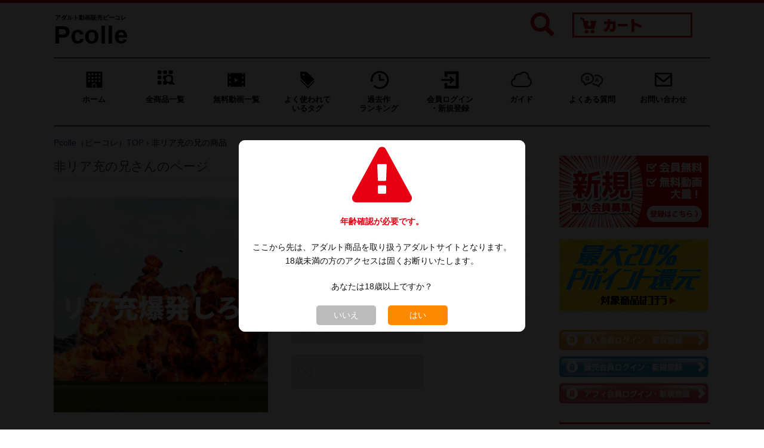

--- FILE ---
content_type: text/html; charset=utf-8
request_url: https://www.pcolle.com/manage/detail/?manage_id=14375a9a365d9c590
body_size: 12855
content:
<!DOCTYPE html>
<html lang="ja">
<head>
<meta charset="utf-8">
<meta http-equiv="X-UA-Compatible" content="IE=edge">
<title>非リア充の兄の商品一覧 | Pcolle（ピーコレ）アダルト動画・画像</title>
<meta name="viewport" content="width=device-width, initial-scale=1">
<meta name="keywords" content="Pcolle,アダルト,動画,販売,コンテンツマーケット,非リア充の兄,商品一覧">
<meta name="description" content="非リア充の兄の全商品一覧。Pcolle公式で安心購入。新着アダルト動画・画像をチェック。">
<meta property="og:title" content="非リア充の兄の商品一覧 | Pcolle（ピーコレ）アダルト動画・画像">
<meta property="og:type" content="website">
<meta property="og:description" content="非リア充の兄の全商品一覧。Pcolle公式で安心購入。新着アダルト動画・画像をチェック。">
<meta property="og:url" content="https://www.pcolle.com//manage/detail/?manage_id=14375a9a365d9c590">
<meta property="og:site_name" content="Pcolle（ピーコレ）アダルト動画・画像">
<meta property="og:email" content="info@pcolle.com">
<script type="text/javascript" src="https://ajax.googleapis.com/ajax/libs/jquery/1/jquery.min.js"></script>
<script type="text/javascript" src="https://ajax.googleapis.com/ajax/libs/jqueryui/1/jquery-ui.min.js"></script>
<link href="/css/bootstrap.min.css" rel="stylesheet">
<link rel="icon" href="/images/icon/icon.ico">
<link rel="stylesheet" href="https://maxcdn.bootstrapcdn.com/font-awesome/4.3.0/css/font-awesome.min.css">
<link href="/css/sanitize.css" rel="stylesheet">
<link href="/css/base.css" rel="stylesheet">
<link href="/css/flexslider.css" rel="stylesheet">
<link href="/css/utility.css" rel="stylesheet">
<link href="/css/style.css" rel="stylesheet">
<link href="/css/mobile.css" rel="stylesheet">
<link href="/css/YH.css" rel="stylesheet">
<link href="/css/add-on.css" rel="stylesheet">
<script type="text/javascript" src="https://ajax.googleapis.com/ajax/libs/jquery/1.11.0/jquery.min.js"></script>
<link rel="canonical" href="https://www.pcolle.com/manage/detail/?manage_id=14375a9a365d9c590">
</head>

<body class="loading">
        <div class="wrap creator">
        <header>
    <div class="top-header">
        <div class="container">
            <div class="logo-box">
                <a href="/" class="logo">
                                        <span class="sitename">
                        <span class="info">アダルト動画販売ピーコレ</span>
                        <span>Pcolle</span>
                    </span>
                                    </a>
            </div>
            <nav class="global-nav sp">
                <div class="button-toggle">
                    <div class="icon-nav"><span class="icon-bar"></span><span class="icon-bar"></span><span class="icon-bar"></span></div>
                </div>
                <div class="sp menu">
                    <ul>
                        <li><a href="/">ホーム</a></li>
                        <li><a href="/product/result/">全商品一覧</a></li>
                        <li><a href="/product/result/?r=monthly&p=2">無料動画一覧</a></li>
                        <li><a class="accordion" data-target="tags">よく使われているタグ</a></li>
                        <li><a class="accordion" data-target="realtime">リアルタイムランキング</a></li>
                        <li><a href="/product/ranking/">過去作ランキング</a></li>
                        <li class="sp-drop-down">
                            <a>会員ログイン・新規登録</a>
                            <ul class="sp-menu-child">
                                <li><a href="/member/login/">購入会員</a></li>
                                <li><a href="/manage/login/">販売会員</a></li>
                                <li><a href="/affiliate/login/">アフィリエイト会員</a></li>
                            </ul>
                        </li>
                        <li class="sp-drop-down">
                            <a>ガイド</a>
                            <ul class="sp-menu-child">
                                <li><a href="/info/guide/">購入ガイド</a></li>
                                <li><a href="/info/creator/">販売ガイド</a></li>
                                <li><a href="/info/affiliate_guide/">アフィリエイトガイド</a></li>
                            </ul>
                        </li>
                        <li class="sp-drop-down">
                            <a>よくある質問</a>
                            <ul class="sp-menu-child">
                                <li><a href="/faq/">よくある質問トップ</a></li>
                                <li><a href="/faq/whole/">全般的な質問</a></li>
                                <li><a href="/faq/buy/">購入・視聴の質問</a></li>
                                <li><a href="/faq/sell/">販売の質問</a></li>
                                <li><a href="/faq/affiliate/">アフィリエイトの質問</a></li>
                            </ul>
                        </li>
                        <li><a href="/inquiry/">お問い合わせ</a></li>
                    </ul>
                </div>
            </nav>
            <div class="account-box">
                <div class="search-wrapper">
                    <p class="search-btn"><img src="/images/icon/search-glass.png"></p>
                </div>
                <div class="info-01">
                    <a class="cart-pc" href="/cart/list/"><img src="/images/title/cart.png" alt="ダウンロード販売 Pcolle カート" class="pc"></a>
                    <a href="/cart/list/"><img src="/images/icon/cart.png" alt="ダウンロード販売 Pcolle カート" class="sp cart_sp"></a>
                </div>
            </div>
            <section id="search_sp" class="">
                <form action="/product/result/" method="get">
                    <ul>
                        <li class="advanced">
                            <label><input type="radio" name="d" class="advanced" value="0" checked>通常検索</label>
                            <label><input type="radio" name="d" class="advanced" value="1" >詳細検索</label>
                        </li>
                        <li class="category" style="display:none;">
                            <div class="fancy-select">
                                <label for="selectbox" class="t-ui-select">
                                    <select name="c">
<option label="すべてのカテゴリー" value="">すべてのカテゴリー</option>
<option label="Pcolle女子" value="100">Pcolle女子</option>
<option label="素人・ハメ撮り・個撮" value="33">素人・ハメ撮り・個撮</option>
<option label="店員・OL・働く女性" value="5">店員・OL・働く女性</option>
<option label="女子大生" value="12">女子大生</option>
<option label="制服女子" value="1">制服女子</option>
<option label="静止画・写真集" value="21">静止画・写真集</option>
<option label="AI画像・CG画像" value="34">AI画像・CG画像</option>
<option label="痴かん風・羞恥・診察" value="26">痴かん風・羞恥・診察</option>
<option label="盗撮風・パンチラ・逆さ" value="20">盗撮風・パンチラ・逆さ</option>
<option label="巨乳・お尻・美脚" value="22">巨乳・お尻・美脚</option>
<option label="コスプレ・キャンギャル" value="23">コスプレ・キャンギャル</option>
<option label="チア・パレード・ダンス" value="31">チア・パレード・ダンス</option>
<option label="スポーツ・水着・ブルマ" value="24">スポーツ・水着・ブルマ</option>
<option label="情報商材・読み物・音声" value="29">情報商材・読み物・音声</option>
</select>

                                </label>
                            </div>
                        </li>
                        <li class="keyword">
                            <input type="text" name="kwd" placeholder="キーワードから探す" value="">
                        </li>
                        <li class="submit">
                            <button type="submit"><span class="fo-14">検索</span></button>
                        </li>
                    </ul>
                </form>
            </section>
        </div>
    </div>
</header>        <div class="container">
            <div class="breakcrum pc">
                <div class="break-info fo-16">
    <ul>
        <li><a href="/" class="home">ホーム</a></li>
        <li><a href="/product/result/" class="gv_allview">全商品一覧</a></li>
        <li><a href="/product/result/?r=monthly&p=2" class="free_movie">無料動画一覧</a></li>
        <li><a  class="popular accordion" data-target="tags">よく使われて<br>いるタグ</a></li>
        <li><a href="/product/ranking/" class="ranking-old">過去作<br>ランキング</a></li>
        <li class="drop-down">
            <a class="log-in">会員ログイン<br>・新規登録</a>
            <ul class="menu-child">
                <li><a href="/member/login/">購入会員</a></li>
                <li><a href="/manage/login/">販売会員</a></li>
                <li><a href="/affiliate/login/">アフィリエイト会員</a></li>
            </ul>
        </li>
        <li class="drop-down">
            <a class="guide">ガイド</a>
            <ul class="menu-child">
                <li><a href="/info/guide/">購入ガイド</a></li>
                <li><a href="/info/creator/">販売ガイド</a></li>
                <li><a href="/info/affiliate_guide/">アフィリエイトガイド</a></li>
            </ul>
        </li>
        <li class="drop-down">
            <a class="faq" href="/faq/">よくある質問</a>
            <ul class="menu-child">
                <li><a href="/faq/whole/">全般的な質問</a></li>
                <li><a href="/faq/buy/">購入・視聴の質問</a></li>
                <li><a href="/faq/sell/">販売の質問</a></li>
                <li><a href="/faq/affiliate/">アフィリエイトの質問</a></li>
            </ul>
        </li>
        <li><a href="/inquiry/" class="contact">お問い合わせ</a></li>
    </ul>
</div>            </div>
            <div class="breadcrumbs">
                <ol itemscope="" itemtype="https://schema.org/BreadcrumbList">
                    <li itemprop="itemListElement" itemscope="" itemtype="https://schema.org/ListItem">
                        <a itemprop="item" href="//www.pcolle.com/home/"><span itemprop="name">Pcolle（ピーコレ）TOP</span></a>
                        <meta itemprop="position" content="1">
                    </li>
                    ›
                    <li itemprop="itemListElement" itemscope="" itemtype="https://schema.org/ListItem">
                        <span itemprop="name">非リア充の兄の商品</span>
                        <meta itemprop="position" content="2">
                    </li>
                </ol>
            </div>
            <div id="drop-down-menu">
    <section id="tags" class="tags u-marginbottom-s accordion-section">
        <h3>よく使われているタグ</h3>
                <ul>
                        <li><a class="extra" href="/product/result/?t=80&r=2weekly&p=0"><i class="fa fa-tags" aria-hidden="true"></i>&nbsp;プラチナ認定</a></li>
                        <li><a class="extra" href="/product/result/?t=81&r=2weekly&p=0"><i class="fa fa-tags" aria-hidden="true"></i>&nbsp;ゴールド認定</a></li>
                        <li><a class="extra" href="/product/result/?t=82&r=2weekly&p=0"><i class="fa fa-tags" aria-hidden="true"></i>&nbsp;シルバー認定</a></li>
                        <li><a  href="/product/result/?t=74&r=2weekly&p=0"><i class="fa fa-tags" aria-hidden="true"></i>&nbsp;生足</a></li>
                        <li><a  href="/product/result/?t=99&r=2weekly&p=0"><i class="fa fa-tags" aria-hidden="true"></i>&nbsp;美尻</a></li>
                        <li><a  href="/product/result/?t=97&r=2weekly&p=0"><i class="fa fa-tags" aria-hidden="true"></i>&nbsp;顔出し</a></li>
                        <li><a  href="/product/result/?t=56&r=2weekly&p=0"><i class="fa fa-tags" aria-hidden="true"></i>&nbsp;ミニスカート</a></li>
                        <li><a  href="/product/result/?t=31&r=2weekly&p=0"><i class="fa fa-tags" aria-hidden="true"></i>&nbsp;制服女子</a></li>
                        <li><a  href="/product/result/?t=76&r=2weekly&p=0"><i class="fa fa-tags" aria-hidden="true"></i>&nbsp;食い込み</a></li>
                        <li><a  href="/product/result/?t=92&r=2weekly&p=0"><i class="fa fa-tags" aria-hidden="true"></i>&nbsp;ローアングル・逆さ撮り</a></li>
                        <li><a  href="/product/result/?t=83&r=2weekly&p=0"><i class="fa fa-tags" aria-hidden="true"></i>&nbsp;街撮り</a></li>
                        <li><a  href="/product/result/?t=67&r=2weekly&p=0"><i class="fa fa-tags" aria-hidden="true"></i>&nbsp;女子大生</a></li>
                        <li><a  href="/product/result/?t=66&r=2weekly&p=0"><i class="fa fa-tags" aria-hidden="true"></i>&nbsp;都会のお姉さん</a></li>
                        <li><a  href="/product/result/?t=125&r=2weekly&p=0"><i class="fa fa-tags" aria-hidden="true"></i>&nbsp;パンチラ</a></li>
                        <li><a  href="/product/result/?t=47&r=2weekly&p=0"><i class="fa fa-tags" aria-hidden="true"></i>&nbsp;アイドル風</a></li>
                        <li><a  href="/product/result/?t=109&r=2weekly&p=0"><i class="fa fa-tags" aria-hidden="true"></i>&nbsp;開脚</a></li>
                        <li><a  href="/product/result/?t=17&r=2weekly&p=0"><i class="fa fa-tags" aria-hidden="true"></i>&nbsp;巨乳</a></li>
                        <li><a  href="/product/result/?t=15&r=2weekly&p=0"><i class="fa fa-tags" aria-hidden="true"></i>&nbsp;デカ尻</a></li>
                        <li><a  href="/product/result/?t=58&r=2weekly&p=0"><i class="fa fa-tags" aria-hidden="true"></i>&nbsp;縞パン</a></li>
                        <li><a  href="/product/result/?t=6&r=2weekly&p=0"><i class="fa fa-tags" aria-hidden="true"></i>&nbsp;お祭り</a></li>
                        <li><a  href="/product/result/?t=51&r=2weekly&p=0"><i class="fa fa-tags" aria-hidden="true"></i>&nbsp;ニーソックス</a></li>
                        <li><a  href="/product/result/?t=86&r=2weekly&p=0"><i class="fa fa-tags" aria-hidden="true"></i>&nbsp;カメラ目線</a></li>
                        <li><a  href="/product/result/?t=77&r=2weekly&p=0"><i class="fa fa-tags" aria-hidden="true"></i>&nbsp;眼鏡っ娘</a></li>
                    </ul>
                <p class="more-btn">
            <a href="/product/tags/"><i class="fa fa-tags" aria-hidden="true"></i>&nbsp;もっと見る</a>
            <a class="accordion" data-target="tags"><i class="fa fa-times" aria-hidden="true"></i>&nbsp;閉じる</a>
        </p>
    </section>

    <section id="realtime" class="realtime accordion-section listup">
        <h3>リアルタイムランキング</h3>
                <ul>
                        <li>
                <span class="rankingno">1</span>
                <a href="/product/detail/?product_id=2705206957d0cc3c607">
                    <div class="u-img-cell is-75 bg_space">
                        <img src="https://img.pcolle.com/35458f82f1a3a2a0/2705206957d0cc3c607/230604_samune.jpeg" alt="［声有窃触/新春SP］脳を焼き尽くすほどの成功体験を。大喘ぎ下半身痙攣逝きRush。" loading="lazy">
                    </div>
                    <p class="desc">［声有窃触/新春SP］脳を焼き尽くすほどの成功体験を。大喘ぎ下半身痙攣逝きRush。</p>
                </a>
                <div class="product_price_box box1">
                    <div class="product_price">
                        <span class="bold">500円</span>

                    </div>
                </div>
                <a href="/manage/detail/?manage_id=35458f82f1a3a2a0"><p class="center">Paraph…</p></a>
            </li>
                        <li>
                <span class="rankingno">2</span>
                <a href="/product/detail/?product_id=27044669564d0f95d3d">
                    <div class="u-img-cell is-75 bg_space">
                        <img src="https://img.pcolle.com/94659c91a618320a/27044669564d0f95d3d/193143_kaizou_cheerEX09_info00.jpg" alt="チアフル！ 福袋！（2026）" loading="lazy">
                    </div>
                    <p class="desc">チアフル！ 福袋！（2026）</p>
                </a>
                <div class="product_price_box box1">
                    <div class="product_price">
                        <span class="bold">1,280円</span>

                    </div>
                </div>
                <a href="/manage/detail/?manage_id=94659c91a618320a"><p class="center">解像チア</p></a>
            </li>
                        <li>
                <span class="rankingno">3</span>
                <a href="/product/detail/?product_id=2703836954be1e4c745">
                    <div class="u-img-cell is-75 bg_space">
                        <img src="https://img.pcolle.com/44825dfc4e8f6ee68/2703836954be1e4c745/150934_samune.gif" alt="【迎春記念セット】omocci総集編PART.1~3セット98人284分" loading="lazy">
                    </div>
                    <p class="desc">【迎春記念セット】omocci総集編PART.1~3セット98人284分</p>
                </a>
                <div class="product_price_box box1">
                    <div class="product_price">
                        <span class="bold">1,000円</span>

                    </div>
                </div>
                <a href="/manage/detail/?manage_id=44825dfc4e8f6ee68"><p class="center">omocci</p></a>
            </li>
                        <li>
                <span class="rankingno">4</span>
                <a href="/product/detail/?product_id=2704876957505802ef1">
                    <div class="u-img-cell is-75 bg_space">
                        <img src="https://img.pcolle.com/1165162cd4763a51cb/2704876957505802ef1/163948_sample1.jpeg" alt="【2026年福袋Part2】お姉ちゃんの悪戯・P活４作セット★射精史跡★〜全未公開新作1時間20分収録〜【購入特典付き】" loading="lazy">
                    </div>
                    <p class="desc">【2026年福袋Part2】お姉ちゃんの悪戯・P活４作セット★射精史跡★〜全未公開新作1時間20分収録〜【購入特典付き】</p>
                </a>
                <div class="product_price_box box1">
                    <div class="product_price">
                        <span class="bold">1,000円</span>

                    </div>
                </div>
                <a href="/manage/detail/?manage_id=1165162cd4763a51cb"><p class="center">AQA</p></a>
            </li>
                        <li>
                <span class="rankingno">5</span>
                <a href="/product/detail/?product_id=270440695632fe8365f">
                    <div class="u-img-cell is-75 bg_space">
                        <img src="https://img.pcolle.com/22945bc99fa5db20f/270440695632fe8365f/174030_337t.gif" alt="《新春お年玉セール》【電車チカン】★令和8年一発目はツヤ髪童顔Hカップ巨乳が大量に潮をブチまける開運チカン★半額大特価" loading="lazy">
                    </div>
                    <p class="desc">《新春お年玉セール》【電車チカン】★令和8年一発目はツヤ髪童顔Hカップ巨乳が大量に潮をブチまける開運チカン★半額大特価</p>
                </a>
                <div class="product_price_box box1">
                    <div class="product_price">
                        <span class="bold">500円</span>

                    </div>
                </div>
                <a href="/manage/detail/?manage_id=22945bc99fa5db20f"><p class="center">ゆず故障</p></a>
            </li>
                        <li>
                <span class="rankingno">6</span>
                <a href="/product/detail/?product_id=2557856800accb23d94">
                    <div class="u-img-cell is-75 bg_space">
                        <img src="https://img.pcolle.com/951561a194a8b1a9b/2557856800accb23d94/162459_01.jpg" alt="祭りだダンス vol.4 【4K】 アイドルダンスのお嬢さん まさかまさかの水色パ〇ツ！！！" loading="lazy">
                    </div>
                    <p class="desc">祭りだダンス vol.4 【4K】 アイドルダンスのお嬢さん まさかまさかの水色パ〇ツ！！！</p>
                </a>
                <div class="product_price_box box1">
                    <div class="product_price">
                        <span class="bold">1,680円</span><img class="icon_point" src="/images/icon/point_square_50.png" alt="50%ポイント還元" title="50%ポイント還元">


                    </div>
                </div>
                <a href="/manage/detail/?manage_id=951561a194a8b1a9b"><p class="center">メロン</p></a>
            </li>
                        <li>
                <span class="rankingno">7</span>
                <a href="/product/detail/?product_id=269879694b51d14d3a2">
                    <div class="u-img-cell is-75 bg_space">
                        <img src="https://img.pcolle.com/1165162cd4763a51cb/269879694b51d14d3a2/233830_sample1.jpeg" alt="【姪っ子家のクリスマス2025】母娘全員に射精〜★初めて喘ぐ姉★ピースさせながら顔射★〜1時間14分収録" loading="lazy">
                    </div>
                    <p class="desc">【姪っ子家のクリスマス2025】母娘全員に射精〜★初めて喘ぐ姉★ピースさせながら顔射★〜1時間14分収録</p>
                </a>
                <div class="product_price_box box1">
                    <div class="product_price">
                        <span class="bold">1,500円</span>

                    </div>
                </div>
                <a href="/manage/detail/?manage_id=1165162cd4763a51cb"><p class="center">AQA</p></a>
            </li>
                        <li>
                <span class="rankingno">8</span>
                <a href="/product/detail/?product_id=257041681cc76f78f5d">
                    <div class="u-img-cell is-75 bg_space">
                        <img src="https://img.pcolle.com/724598714b455061/257041681cc76f78f5d/233731_37C.gif" alt="37C【だまし撮り】お気に入りのやつみたいだからしっかり撮っておくね" loading="lazy">
                    </div>
                    <p class="desc">37C【だまし撮り】お気に入りのやつみたいだからしっかり撮っておくね</p>
                </a>
                <div class="product_price_box box1">
                    <div class="product_price">
                        <span class="bold">680円</span><img class="icon_point" src="/images/icon/point_square_50.png" alt="50%ポイント還元" title="50%ポイント還元">


                    </div>
                </div>
                <a href="/manage/detail/?manage_id=724598714b455061"><p class="center">ルクルム</p></a>
            </li>
                        <li>
                <span class="rankingno">9</span>
                <a href="/product/detail/?product_id=27041069556fdf580d8">
                    <div class="u-img-cell is-75 bg_space">
                        <img src="https://img.pcolle.com/35458f82f1a3a2a0/27041069556fdf580d8/034759_samune.jpeg" alt="［窃触/新春SP］ギャルは永遠。今年も楽しもうね。" loading="lazy">
                    </div>
                    <p class="desc">［窃触/新春SP］ギャルは永遠。今年も楽しもうね。</p>
                </a>
                <div class="product_price_box box1">
                    <div class="product_price">
                        <span class="bold">500円</span>

                    </div>
                </div>
                <a href="/manage/detail/?manage_id=35458f82f1a3a2a0"><p class="center">Paraph…</p></a>
            </li>
                        <li>
                <span class="rankingno">10</span>
                <a href="/product/detail/?product_id=27025769527734f27fd">
                    <div class="u-img-cell is-75 bg_space">
                        <img src="https://img.pcolle.com/133186406f8ad08c16/27025769527734f27fd/214228_trie529tn.jpg" alt="【529】ロングタイスカに手を突っ込んでモゾモゾ…な長身OLさん！" loading="lazy">
                    </div>
                    <p class="desc">【529】ロングタイスカに手を突っ込んでモゾモゾ…な長身OLさん！</p>
                </a>
                <div class="product_price_box box1">
                    <div class="product_price">
                        <span class="bold">500円</span>

                    </div>
                </div>
                <a href="/manage/detail/?manage_id=133186406f8ad08c16"><p class="center">トリエンナ</p></a>
            </li>
                    </ul>
                <p class="more-btn">
            <a class="accordion" data-target="realtime"><i class="fa fa-times" aria-hidden="true"></i>&nbsp;閉じる</a>
        </p>
    </section>
</div>
<div class="sub2">
    
    <section>
        <div class="banner pc">
                        <a href="/member/entry/"><img src="/images/banners/banner_invite_member.png" alt="新規購入会員登録"></a>
                                                <a href="/product/result/?h=1&r=new&p=1"><img src="/images/banners/banner_point_high.png" alt="最大20% Pポイント還元"></a>
                    </div>
    </section>

        <section id="login">
        <ul class="pc">
            <li class="buy-user">
                <a href="/member/login/"><img src="/images/common/login_member.png" alt="購入会員 ログイン・新規登録"></a>
            </li>
            <li class="sale-user">
                <a href="/manage/login/"><img src="/images/common/login_manage.png" alt="販売会員 ログイン・新規登録" ></a>
            </li>
            <li class="affiliate-user">
                <a href="/affiliate/login/"><img src="/images/common/login_af.png" alt="アフィリエイト会員 ログイン・新規登録"></a>
            </li>
        </ul>
    </section>
    <section id="login-buy-mem" class="sp">
        <ul>
            <li class="login"><a href="/member/login/">購入会員ログイン</a></li>
            <li class="regist"><a href="/member/entry/">購入会員登録</a></li>
        </ul>
    </section>
    
    <section class="category pc">
        <h3>カテゴリー</h3>
        <nav class="sub-nav fo-14 pc">
            <ul>
                                <li><a href="/product/result/?c=100&r=weekly">Pcolle女子</a></li>
                                <li><a href="/product/result/?c=33&r=weekly">素人・ハメ撮り・個撮</a></li>
                                <li><a href="/product/result/?c=5&r=weekly">店員・OL・働く女性</a></li>
                                <li><a href="/product/result/?c=12&r=weekly">女子大生</a></li>
                                <li><a href="/product/result/?c=1&r=weekly">制服女子</a></li>
                                <li><a href="/product/result/?c=21&r=weekly">静止画・写真集</a></li>
                                <li><a href="/product/result/?c=34&r=weekly">AI画像・CG画像</a></li>
                                <li><a href="/product/result/?c=26&r=weekly">痴かん風・羞恥・診察</a></li>
                                <li><a href="/product/result/?c=20&r=weekly">盗撮風・パンチラ・逆さ</a></li>
                                <li><a href="/product/result/?c=22&r=weekly">巨乳・お尻・美脚</a></li>
                                <li><a href="/product/result/?c=23&r=weekly">コスプレ・キャンギャル</a></li>
                                <li><a href="/product/result/?c=31&r=weekly">チア・パレード・ダンス</a></li>
                                <li><a href="/product/result/?c=24&r=weekly">スポーツ・水着・ブルマ</a></li>
                                <li><a href="/product/result/?c=29&r=weekly">情報商材・読み物・音声</a></li>
                            </ul>
        </nav>
    </section>

    <section>
        <div class="banner pc">
            <a href="/info/creator/"><img src="/images/banners/banner_invite_seller.png" alt="新規販売会員登録"></a>
                    </div>
    </section>

        <section class="realtime pc">
        <h3>リアルタイムランキング</h3>
        <ul>
                        <li>
                <span class="rankingno">1</span>
                <a href="/product/detail/?product_id=2705206957d0cc3c607">
                    <div class="u-img-cell is-75 bg_space">
                        <img src="https://img.pcolle.com/35458f82f1a3a2a0/2705206957d0cc3c607/230604_samune.jpeg" alt="［声有窃触/新春SP］脳を焼き尽くすほどの成功体験を。大喘ぎ下半身痙攣逝きRush。" loading="lazy">
                    </div>
                    <p class="desc">［声有窃触/新春SP］脳を焼き尽くすほどの成功体験を。大喘ぎ下半身痙攣逝きRush。</p>
                </a>
                <div class="product_price_box box1">
                    <div class="product_price">
                        <span class="bold">500円</span>

                    </div>
                </div>
                <a href="/manage/detail/?manage_id=35458f82f1a3a2a0"><p class="center">Paraphism</p></a>
            </li>
                        <li>
                <span class="rankingno">2</span>
                <a href="/product/detail/?product_id=27044669564d0f95d3d">
                    <div class="u-img-cell is-75 bg_space">
                        <img src="https://img.pcolle.com/94659c91a618320a/27044669564d0f95d3d/193143_kaizou_cheerEX09_info00.jpg" alt="チアフル！ 福袋！（2026）" loading="lazy">
                    </div>
                    <p class="desc">チアフル！ 福袋！（2026）</p>
                </a>
                <div class="product_price_box box1">
                    <div class="product_price">
                        <span class="bold">1,280円</span>

                    </div>
                </div>
                <a href="/manage/detail/?manage_id=94659c91a618320a"><p class="center">解像チア</p></a>
            </li>
                        <li>
                <span class="rankingno">3</span>
                <a href="/product/detail/?product_id=2703836954be1e4c745">
                    <div class="u-img-cell is-75 bg_space">
                        <img src="https://img.pcolle.com/44825dfc4e8f6ee68/2703836954be1e4c745/150934_samune.gif" alt="【迎春記念セット】omocci総集編PART.1~3セット98人284分" loading="lazy">
                    </div>
                    <p class="desc">【迎春記念セット】omocci総集編PART.1~3セット98人284分</p>
                </a>
                <div class="product_price_box box1">
                    <div class="product_price">
                        <span class="bold">1,000円</span>

                    </div>
                </div>
                <a href="/manage/detail/?manage_id=44825dfc4e8f6ee68"><p class="center">omocci</p></a>
            </li>
                        <li>
                <span class="rankingno">4</span>
                <a href="/product/detail/?product_id=2704876957505802ef1">
                    <div class="u-img-cell is-75 bg_space">
                        <img src="https://img.pcolle.com/1165162cd4763a51cb/2704876957505802ef1/163948_sample1.jpeg" alt="【2026年福袋Part2】お姉ちゃんの悪戯・P活４作セット★射精史跡★〜全未公開新作1時間20分収録〜【購入特典付き】" loading="lazy">
                    </div>
                    <p class="desc">【2026年福袋Part2】お姉ちゃんの悪戯・P活４作セット★射精史跡★〜全未公開新作1時間20分収録〜【購入特典付き】</p>
                </a>
                <div class="product_price_box box1">
                    <div class="product_price">
                        <span class="bold">1,000円</span>

                    </div>
                </div>
                <a href="/manage/detail/?manage_id=1165162cd4763a51cb"><p class="center">AQA</p></a>
            </li>
                        <li>
                <span class="rankingno">5</span>
                <a href="/product/detail/?product_id=270440695632fe8365f">
                    <div class="u-img-cell is-75 bg_space">
                        <img src="https://img.pcolle.com/22945bc99fa5db20f/270440695632fe8365f/174030_337t.gif" alt="《新春お年玉セール》【電車チカン】★令和8年一発目はツヤ髪童顔Hカップ巨乳が大量に潮をブチまける開運チカン★半額大特価" loading="lazy">
                    </div>
                    <p class="desc">《新春お年玉セール》【電車チカン】★令和8年一発目はツヤ髪童顔Hカップ巨乳が大量に潮をブチまける開運チカン★半額大特価</p>
                </a>
                <div class="product_price_box box1">
                    <div class="product_price">
                        <span class="bold">500円</span>

                    </div>
                </div>
                <a href="/manage/detail/?manage_id=22945bc99fa5db20f"><p class="center">ゆず故障</p></a>
            </li>
                        <li>
                <span class="rankingno">6</span>
                <a href="/product/detail/?product_id=2557856800accb23d94">
                    <div class="u-img-cell is-75 bg_space">
                        <img src="https://img.pcolle.com/951561a194a8b1a9b/2557856800accb23d94/162459_01.jpg" alt="祭りだダンス vol.4 【4K】 アイドルダンスのお嬢さん まさかまさかの水色パ〇ツ！！！" loading="lazy">
                    </div>
                    <p class="desc">祭りだダンス vol.4 【4K】 アイドルダンスのお嬢さん まさかまさかの水色パ〇ツ！！！</p>
                </a>
                <div class="product_price_box box1">
                    <div class="product_price">
                        <span class="bold">1,680円</span><img class="icon_point" src="/images/icon/point_square_50.png" alt="50%ポイント還元" title="50%ポイント還元">


                    </div>
                </div>
                <a href="/manage/detail/?manage_id=951561a194a8b1a9b"><p class="center">メロン</p></a>
            </li>
                        <li>
                <span class="rankingno">7</span>
                <a href="/product/detail/?product_id=269879694b51d14d3a2">
                    <div class="u-img-cell is-75 bg_space">
                        <img src="https://img.pcolle.com/1165162cd4763a51cb/269879694b51d14d3a2/233830_sample1.jpeg" alt="【姪っ子家のクリスマス2025】母娘全員に射精〜★初めて喘ぐ姉★ピースさせながら顔射★〜1時間14分収録" loading="lazy">
                    </div>
                    <p class="desc">【姪っ子家のクリスマス2025】母娘全員に射精〜★初めて喘ぐ姉★ピースさせながら顔射★〜1時間14分収録</p>
                </a>
                <div class="product_price_box box1">
                    <div class="product_price">
                        <span class="bold">1,500円</span>

                    </div>
                </div>
                <a href="/manage/detail/?manage_id=1165162cd4763a51cb"><p class="center">AQA</p></a>
            </li>
                        <li>
                <span class="rankingno">8</span>
                <a href="/product/detail/?product_id=257041681cc76f78f5d">
                    <div class="u-img-cell is-75 bg_space">
                        <img src="https://img.pcolle.com/724598714b455061/257041681cc76f78f5d/233731_37C.gif" alt="37C【だまし撮り】お気に入りのやつみたいだからしっかり撮っておくね" loading="lazy">
                    </div>
                    <p class="desc">37C【だまし撮り】お気に入りのやつみたいだからしっかり撮っておくね</p>
                </a>
                <div class="product_price_box box1">
                    <div class="product_price">
                        <span class="bold">680円</span><img class="icon_point" src="/images/icon/point_square_50.png" alt="50%ポイント還元" title="50%ポイント還元">


                    </div>
                </div>
                <a href="/manage/detail/?manage_id=724598714b455061"><p class="center">ルクルム</p></a>
            </li>
                        <li>
                <span class="rankingno">9</span>
                <a href="/product/detail/?product_id=27041069556fdf580d8">
                    <div class="u-img-cell is-75 bg_space">
                        <img src="https://img.pcolle.com/35458f82f1a3a2a0/27041069556fdf580d8/034759_samune.jpeg" alt="［窃触/新春SP］ギャルは永遠。今年も楽しもうね。" loading="lazy">
                    </div>
                    <p class="desc">［窃触/新春SP］ギャルは永遠。今年も楽しもうね。</p>
                </a>
                <div class="product_price_box box1">
                    <div class="product_price">
                        <span class="bold">500円</span>

                    </div>
                </div>
                <a href="/manage/detail/?manage_id=35458f82f1a3a2a0"><p class="center">Paraphism</p></a>
            </li>
                        <li>
                <span class="rankingno">10</span>
                <a href="/product/detail/?product_id=27025769527734f27fd">
                    <div class="u-img-cell is-75 bg_space">
                        <img src="https://img.pcolle.com/133186406f8ad08c16/27025769527734f27fd/214228_trie529tn.jpg" alt="【529】ロングタイスカに手を突っ込んでモゾモゾ…な長身OLさん！" loading="lazy">
                    </div>
                    <p class="desc">【529】ロングタイスカに手を突っ込んでモゾモゾ…な長身OLさん！</p>
                </a>
                <div class="product_price_box box1">
                    <div class="product_price">
                        <span class="bold">500円</span>

                    </div>
                </div>
                <a href="/manage/detail/?manage_id=133186406f8ad08c16"><p class="center">トリエンナ</p></a>
            </li>
                    </ul>
    </section>
    
    <section>
        <div class="banner pc">
            <a href="/info/affiliate_guide/"><img src="/images/banners/banner_invite_affiliater.png" alt="アフィリエイト登録で1万円プレゼント"></a>
            <a href="/product/ranking/"><img src="/images/banners/banner_ranking.png" alt="歴代名作 過去ランキング"></a>
        </div>
    </section>

    </div>

<script type="text/javascript" src="/js/jquery.heightLine.js"></script>

<script type="text/javascript">
$(".box6>div").heightLine();
</script>
            <div class="main">
                <div class="top-main">
                    <div class="book-top">
                        <div id="bosyu_title">
                            <h1>非リア充の兄さんのページ</h1>
                        </div>
                        <div class="creator_main">
                            <div class="cre_note">
                                <div class="item-main clearfix">
                                    <div class="item-desc col-md-6 col-sm-6">
                                        <div class="part1">
                                            <article class="item-nav col-md-12">
                                                                                                <img src="https://img.pcolle.com/img_manage/170201_115541_GFH.jpg" alt="非リア充の兄">
                                                                                            </article>
                                        </div>
                                    </div>
                                    <div class="item-info col-md-6 col-sm-6">
                                        <table class="item_tb col-md-12 col-sm-12 fo-14">
                                            <tbody>
                                                <tr>
                                                    <th>名前:</th>
                                                    <td>非リア充の兄 さん</td>
                                                </tr>
                                                <tr>
                                                    <th>自己紹介:</th>
                                                    <td>リア充の弟のSDカードからでてきた、お宝映像。<br />
尚、兄貴のわい将、30歳を過ぎても童貞の模様。<br />
リア充爆発しろ!!!!!</td>
                                                </tr>
                                                                                            </tbody>
                                        </table>
                                        <div class="btn_set clearfix">
                                            <p>
                                                <a href="javascript:void(0);" class="bookmark-btn disabled u-margintop-s">お気に入り登録</a>
                                            </p>
                                            <p>
                                                <a href="javascript:void(0);" class="blacklist-btn disabled u-margintop-s">ブラックリスト登録</a>
                                            </p>
                                        </div>
                                    </div>
                                </div>
                            </div>
                        </div>

                        
                                                <div id="bosyu_title">
                            <h3>非リア充の兄さんのオススメ商品</h3>
                        </div>
                        <div class="recommend">
                            <section class="item_allview">
                                <ul>
                                                                        <li class="search_item_product"><a href="/product/detail/?product_id=1212235f801b0552eb0">
                                        <div class=" u-img-cell bg_space">
                                                                                        <img src="https://img.pcolle.com/14375a9a365d9c590/1212235f801b0552eb0/171045_1-1.jpg" alt="■3本コンプ■弟の最高過ぎ幼馴染■青春コンプレックスに苦しめられる■">
                                                                                    </div>
                                        <p class="desc">
                                                                                        <span class="set_item">SET</span>                                                                                        ■3本コンプ■弟の最高過ぎ幼馴染■青春コンプレック…
                                        </p></a>
                                        <div class="product_price_box box5">
                                            <div class="product_price">
                                                <span class="bold">2,222円</span>

                                            </div>
                                        </div>
                                    </li>
                                                                        <li class="search_item_product"><a href="/product/detail/?product_id=1025445e941fd63460c">
                                        <div class=" u-img-cell bg_space">
                                                                                        <img src="https://img.pcolle.com/14375a9a365d9c590/1025445e941fd63460c/171622_SASAKISET.jpg" alt="【地味可愛い】佐々木さん10本セット【最愛】">
                                                                                    </div>
                                        <p class="desc">
                                                                                        <span class="set_item">SET</span>                                                                                        【地味可愛い】佐々木さん10本セット【最愛】
                                        </p></a>
                                        <div class="product_price_box box5">
                                            <div class="product_price">
                                                <span class="bold">5,555円</span>

                                            </div>
                                        </div>
                                    </li>
                                                                        <li class="search_item_product"><a href="/product/detail/?product_id=869055de0ae157da9f">
                                        <div class=" u-img-cell bg_space">
                                                                                        <img src="https://img.pcolle.com/14375a9a365d9c590/869055de0ae157da9f/143517_ototo-youtube-13-1_R.jpg" alt="【処女】脚っ長ッッッ！！！スレンダー崇拝の俺、無事射精■弟のSDカード見たら、youtuberになてた13">
                                                                                    </div>
                                        <p class="desc">
                                                                                                                                                                                【処女】脚っ長ッッッ！！！スレンダー崇拝の俺、無事…
                                        </p></a>
                                        <div class="product_price_box box5">
                                            <div class="product_price">
                                                <span class="bold">999円</span>

                                            </div>
                                        </div>
                                    </li>
                                                                        <li class="search_item_product"><a href="/product/detail/?product_id=464635be90485cdcc5">
                                        <div class=" u-img-cell bg_space">
                                                                                        <img src="https://img.pcolle.com/14375a9a365d9c590/464635be90485cdcc5/134141_43-2.jpg" alt="ＤＣ弟(受験生)のスマホを見たらリア充してた…43●天然ボケ過ぎる子と面雀会議">
                                                                                    </div>
                                        <p class="desc">
                                                                                                                                                                                ＤＣ弟(受験生)のスマホを見たらリア充してた…43…
                                        </p></a>
                                        <div class="product_price_box box5">
                                            <div class="product_price">
                                                <span class="bold">1,000円</span>

                                            </div>
                                        </div>
                                    </li>
                                                                    </ul>
                            </section>
                        </div>
                        
                        <div id="bosyu_title">
                            <h3>非リア充の兄さんの商品一覧</h3>
                        </div>
                        <dl class="search-filter clearfix">
                            <dt>並び替え<span class="pc">：</span></dt>
                            <dd>
                                <a href="/manage/detail/?r=realtime&manage_id=14375a9a365d9c590&p=1" class="allitem fa fa-flag icon_rd "><span>売上本数順(1時間)</span></a>
                                <a href="/manage/detail/?r=daily&manage_id=14375a9a365d9c590&p=1" class="allitem fa fa-flag icon_ye "><span>売上本数順(デイリー)</span></a>
                                <a href="/manage/detail/?r=weekly&manage_id=14375a9a365d9c590&p=1" class="allitem fa fa-flag icon_bl "><span>売上本数順(1週間)</span></a>
                                <a href="/manage/detail/?r=2weekly&manage_id=14375a9a365d9c590&p=1" class="allitem fa fa-flag icon_gr "><span>売上本数順(2週間)</span></a>
                                <a href="/manage/detail/?r=monthly&manage_id=14375a9a365d9c590&p=1" class="allitem fa fa-flag icon_pl bold"><span>売上本数順(30日間)</span></a>
                                <a href="/manage/detail/?r=yearly&manage_id=14375a9a365d9c590&p=1" class="allitem fa fa-flag icon_rd "><span>売上本数順(1年間)</span></a>
                                <a href="/manage/detail/?r=new&manage_id=14375a9a365d9c590&p=1" class="allitem fa fa-check-circle icon_ye "><span>新着順</span></a>
                                <a href="/manage/detail/?r=rating&manage_id=14375a9a365d9c590&p=1" class="allitem fa fa-thumbs-up icon_bl "><span>評価順</span></a>
                                <a href="/manage/detail/?r=price&manage_id=14375a9a365d9c590&p=1" class="allitem fa fa-sort-numeric-desc icon_gr "><span>価格の高い順</span></a>
                                                            </dd>
                            <dt>価格<span class="pc">：</span></dt>
                            <dd>
                                <a href="/manage/detail/?p=1&manage_id=14375a9a365d9c590&r=monthly" class="allitem fa fa-star icon_rd bold"><span>有料</span></a>
                                <a href="/manage/detail/?p=2&manage_id=14375a9a365d9c590&r=monthly" class="allitem fa fa-star icon_ye "><span>無料</span></a>
                                <a href="/manage/detail/?p=0&manage_id=14375a9a365d9c590&r=monthly" class="allitem fa fa-star icon_bl "><span>すべて</span></a>
                            </dd>
                            <dt>絞り込み<span class="pc">：</span></dt>
                            <dd>
                                <label><input type="checkbox" name="saleOnly" class="saleOnly" value="1" >ポイント還元商品</label>
                                <label><input type="checkbox" name="highOnly" class="highOnly" value="1" >ポイント還元商品(20%以上)</label>
                                <label><input type="checkbox" name="giftOnly" class="giftOnly" value="1" >購入特典付き商品</label>
                                <label><input type="checkbox" name="fameOnly" class="fameOnly" value="1" >殿堂入りタグ</label>
                                <label><input type="checkbox" name="pickupOnly" class="pickupOnly" value="1" >ピックアップ商品</label>
                                <label><input type="checkbox" name="setOnly" class="setOnly" value="1" >セット商品</label>
                                                                <label><input type="checkbox" name="noApprovedOnly" class="noApprovedOnly" value="1" >承認済み会員限定商品を除外</label>
                                                                                            </dd>
                        </dl>
                        <span>1件～30件 / 97件を表示</span>
                                                <div class="pagi">
                            <ul class="pagination">
                                <li class="active"><a>1</a></li><li><a href="/manage/detail/?page=2&manage_id=14375a9a365d9c590&r=monthly&p=1">2</a></li><li><a href="/manage/detail/?page=3&manage_id=14375a9a365d9c590&r=monthly&p=1">3</a></li><li><a href="/manage/detail/?page=4&manage_id=14375a9a365d9c590&r=monthly&p=1">4</a></li><li><a href="/manage/detail/?page=2&manage_id=14375a9a365d9c590&r=monthly&p=1">次へ</a></li>
                            </ul>
                        </div>
                                                <div class="board col-md-12 col-sm- col-xs-12">
                            <div class="post_board col-md-12 col-sm- col-xs-12">
                                <ul class="change-item">
                                                                        <li class="post_inner col-md-4 col-sm-4 col-xs-4 heightLine-group1">
                                        <div class="item-info">
                                            <div class="">
                                                <div class=" u-img-cell is-75 bg_space">
                                                    <a href="/product/detail/?product_id=491235c0b2494b2c62"><img src="https://img.pcolle.com/14375a9a365d9c590/491235c0b2494b2c62/105532_61-1.jpg" class="img-responsive" alt="佐々木さんに告白したったｗｗｗ結果ｗｗｗ精神崩壊ｗｗｗウキィキャィア●弟のスマホを見たらリア充してた61"></a>
                                                </div>
                                            </div>
                                            <aside class="col-md-5 col-sm-5 col-xs-5 ">
                                                <p class="title_bottom">
                                                                                                                                                            <a href="/product/detail/?product_id=491235c0b2494b2c62">佐々木さんに告白したったｗｗｗ結果ｗｗｗ精神崩壊ｗｗｗウキィキャィア●弟のスマホを見たらリア充してた61</a>
                                                </p>
                                                <div class="inside_info">
                                                    <p>
                                                        666円

                                                    </p>
                                                    <span class="col-md-6 col-sm-6 col-xs-6">登録日</span>
                                                    <span class="col-md-6 col-sm-6 col-xs-6">2018/12/08</span>

                                                                                                    </div>
                                            </aside>
                                        </div>
                                    </li>
                                                                        <li class="post_inner col-md-4 col-sm-4 col-xs-4 heightLine-group1">
                                        <div class="item-info">
                                            <div class="">
                                                <div class=" u-img-cell is-75 bg_space">
                                                    <a href="/product/detail/?product_id=968735e536357e026a"><img src="https://img.pcolle.com/14375a9a365d9c590/968735e536357e026a/144703_ototo-youtube-14.jpg" class="img-responsive" alt="合唱部のマドンナちゃんが芸能活動開始・・・だと・・・？？？■弟スマホの中身14"></a>
                                                </div>
                                            </div>
                                            <aside class="col-md-5 col-sm-5 col-xs-5 ">
                                                <p class="title_bottom">
                                                                                                                                                            <a href="/product/detail/?product_id=968735e536357e026a">合唱部のマドンナちゃんが芸能活動開始・・・だと・・・？？？■弟スマホの中身14</a>
                                                </p>
                                                <div class="inside_info">
                                                    <p>
                                                        999円

                                                    </p>
                                                    <span class="col-md-6 col-sm-6 col-xs-6">登録日</span>
                                                    <span class="col-md-6 col-sm-6 col-xs-6">2020/02/24</span>

                                                                                                    </div>
                                            </aside>
                                        </div>
                                    </li>
                                                                        <li class="post_inner col-md-4 col-sm-4 col-xs-4 heightLine-group1">
                                        <div class="item-info">
                                            <div class="">
                                                <div class=" u-img-cell is-75 bg_space">
                                                    <a href="/product/detail/?product_id=20400363f0b30c3296d"><img src="https://img.pcolle.com/14375a9a365d9c590/20400363f0b30c3296d/201420_1-0.jpg" class="img-responsive" alt="■2本コンプ■天然ボケ過ぎてマジ可愛い■こんな子と放課後Ｈサイコーです■"></a>
                                                </div>
                                            </div>
                                            <aside class="col-md-5 col-sm-5 col-xs-5 ">
                                                <p class="title_bottom">
                                                    <span class="set_item">SET</span>                                                                                                        <a href="/product/detail/?product_id=20400363f0b30c3296d">■2本コンプ■天然ボケ過ぎてマジ可愛い■こんな子と放課後Ｈサイコーです■</a>
                                                </p>
                                                <div class="inside_info">
                                                    <p>
                                                        1,480円

                                                    </p>
                                                    <span class="col-md-6 col-sm-6 col-xs-6">登録日</span>
                                                    <span class="col-md-6 col-sm-6 col-xs-6">2023/02/18</span>

                                                                                                    </div>
                                            </aside>
                                        </div>
                                    </li>
                                                                        <li class="post_inner col-md-4 col-sm-4 col-xs-4 heightLine-group1">
                                        <div class="item-info">
                                            <div class="">
                                                <div class=" u-img-cell is-75 bg_space">
                                                    <a href="/product/detail/?product_id=191982632d4d41e2edc"><img src="https://img.pcolle.com/14375a9a365d9c590/191982632d4d41e2edc/150801_000-1.jpg" class="img-responsive" alt="【完全コンプ】佐々木さん電子写真集【三部作＋シン三部作＋裏面＋外伝】"></a>
                                                </div>
                                            </div>
                                            <aside class="col-md-5 col-sm-5 col-xs-5 ">
                                                <p class="title_bottom">
                                                    <span class="set_item">SET</span>                                                                                                        <a href="/product/detail/?product_id=191982632d4d41e2edc">【完全コンプ】佐々木さん電子写真集【三部作＋シン三部作＋裏面＋外伝】</a>
                                                </p>
                                                <div class="inside_info">
                                                    <p>
                                                        2,800円

                                                    </p>
                                                    <span class="col-md-6 col-sm-6 col-xs-6">登録日</span>
                                                    <span class="col-md-6 col-sm-6 col-xs-6">2022/09/23</span>

                                                                                                    </div>
                                            </aside>
                                        </div>
                                    </li>
                                                                        <li class="post_inner col-md-4 col-sm-4 col-xs-4 heightLine-group1">
                                        <div class="item-info">
                                            <div class="">
                                                <div class=" u-img-cell is-75 bg_space">
                                                    <a href="/product/detail/?product_id=16719761c5522c8d998"><img src="https://img.pcolle.com/14375a9a365d9c590/16719761c5522c8d998/135300_0-1.jpg" class="img-responsive" alt="【シン三部作+裏面コンプリートセット】帰ってきた佐々木さん、真実の愛と残酷な現実…愛蔵BAN【4本セット】"></a>
                                                </div>
                                            </div>
                                            <aside class="col-md-5 col-sm-5 col-xs-5 ">
                                                <p class="title_bottom">
                                                    <span class="set_item">SET</span>                                                                                                        <a href="/product/detail/?product_id=16719761c5522c8d998">【シン三部作+裏面コンプリートセット】帰ってきた佐々木さん、真実の愛と残酷な現実…愛蔵BAN【4本セット】</a>
                                                </p>
                                                <div class="inside_info">
                                                    <p>
                                                        1,515円

                                                    </p>
                                                    <span class="col-md-6 col-sm-6 col-xs-6">登録日</span>
                                                    <span class="col-md-6 col-sm-6 col-xs-6">2021/12/24</span>

                                                                                                    </div>
                                            </aside>
                                        </div>
                                    </li>
                                                                        <li class="post_inner col-md-4 col-sm-4 col-xs-4 heightLine-group1">
                                        <div class="item-info">
                                            <div class="">
                                                <div class=" u-img-cell is-75 bg_space">
                                                    <a href="/product/detail/?product_id=16458061a5964dc6db4"><img src="https://img.pcolle.com/14375a9a365d9c590/16458061a5964dc6db4/121109_0-1.jpg" class="img-responsive" alt="【三部作+外伝コンプリートセット】自信の無い佐々木さん、永久保存したい可愛さ愛蔵BAN【4本セット】"></a>
                                                </div>
                                            </div>
                                            <aside class="col-md-5 col-sm-5 col-xs-5 ">
                                                <p class="title_bottom">
                                                    <span class="set_item">SET</span>                                                                                                        <a href="/product/detail/?product_id=16458061a5964dc6db4">【三部作+外伝コンプリートセット】自信の無い佐々木さん、永久保存したい可愛さ愛蔵BAN【4本セット】</a>
                                                </p>
                                                <div class="inside_info">
                                                    <p>
                                                        1,515円

                                                    </p>
                                                    <span class="col-md-6 col-sm-6 col-xs-6">登録日</span>
                                                    <span class="col-md-6 col-sm-6 col-xs-6">2021/11/30</span>

                                                                                                    </div>
                                            </aside>
                                        </div>
                                    </li>
                                                                        <li class="post_inner col-md-4 col-sm-4 col-xs-4 heightLine-group1">
                                        <div class="item-info">
                                            <div class="">
                                                <div class=" u-img-cell is-75 bg_space">
                                                    <a href="/product/detail/?product_id=161297617cb31b2e5bf"><img src="https://img.pcolle.com/14375a9a365d9c590/161297617cb31b2e5bf/115107_01_R.jpg" class="img-responsive" alt="【シン三部作-3裏（愛）】佐々木さんは俺の嫁？★真実の愛の溝、ダークサイド堕ち【暴露本】"></a>
                                                </div>
                                            </div>
                                            <aside class="col-md-5 col-sm-5 col-xs-5 ">
                                                <p class="title_bottom">
                                                                                                                                                            <a href="/product/detail/?product_id=161297617cb31b2e5bf">【シン三部作-3裏（愛）】佐々木さんは俺の嫁？★真実の愛の溝、ダークサイド堕ち【暴露本】</a>
                                                </p>
                                                <div class="inside_info">
                                                    <p>
                                                        555円

                                                    </p>
                                                    <span class="col-md-6 col-sm-6 col-xs-6">登録日</span>
                                                    <span class="col-md-6 col-sm-6 col-xs-6">2021/10/30</span>

                                                                                                    </div>
                                            </aside>
                                        </div>
                                    </li>
                                                                        <li class="post_inner col-md-4 col-sm-4 col-xs-4 heightLine-group1">
                                        <div class="item-info">
                                            <div class="">
                                                <div class=" u-img-cell is-75 bg_space">
                                                    <a href="/product/detail/?product_id=16077761762ddb3ae92"><img src="https://img.pcolle.com/14375a9a365d9c590/16077761762ddb3ae92/130859_00.jpg" class="img-responsive" alt="【シン三部作-3（´∀｀）】佐々木さんは俺の嫁★Bitcoinにオールイン！【乾坤一擲】"></a>
                                                </div>
                                            </div>
                                            <aside class="col-md-5 col-sm-5 col-xs-5 ">
                                                <p class="title_bottom">
                                                                                                                                                            <a href="/product/detail/?product_id=16077761762ddb3ae92">【シン三部作-3（´∀｀）】佐々木さんは俺の嫁★Bitcoinにオールイン！【乾坤一擲】</a>
                                                </p>
                                                <div class="inside_info">
                                                    <p>
                                                        555円

                                                    </p>
                                                    <span class="col-md-6 col-sm-6 col-xs-6">登録日</span>
                                                    <span class="col-md-6 col-sm-6 col-xs-6">2021/10/25</span>

                                                                                                    </div>
                                            </aside>
                                        </div>
                                    </li>
                                                                        <li class="post_inner col-md-4 col-sm-4 col-xs-4 heightLine-group1">
                                        <div class="item-info">
                                            <div class="">
                                                <div class=" u-img-cell is-75 bg_space">
                                                    <a href="/product/detail/?product_id=158846615e7d21c304c"><img src="https://img.pcolle.com/14375a9a365d9c590/158846615e7d21c304c/135249_00.jpg" class="img-responsive" alt="【シン三部作-2（▶）】笑劇の佐々木さん、動画系ＳＮＳで『お★も★て★な★し』【個の時代】"></a>
                                                </div>
                                            </div>
                                            <aside class="col-md-5 col-sm-5 col-xs-5 ">
                                                <p class="title_bottom">
                                                                                                                                                            <a href="/product/detail/?product_id=158846615e7d21c304c">【シン三部作-2（▶）】笑劇の佐々木さん、動画系ＳＮＳで『お★も★て★な★し』【個の時代】</a>
                                                </p>
                                                <div class="inside_info">
                                                    <p>
                                                        555円

                                                    </p>
                                                    <span class="col-md-6 col-sm-6 col-xs-6">登録日</span>
                                                    <span class="col-md-6 col-sm-6 col-xs-6">2021/10/07</span>

                                                                                                    </div>
                                            </aside>
                                        </div>
                                    </li>
                                                                        <li class="post_inner col-md-4 col-sm-4 col-xs-4 heightLine-group1">
                                        <div class="item-info">
                                            <div class="">
                                                <div class=" u-img-cell is-75 bg_space">
                                                    <a href="/product/detail/?product_id=1584456159233674e37"><img src="https://img.pcolle.com/14375a9a365d9c590/1584456159233674e37/122750_sasa-1.jpg" class="img-responsive" alt="【シン三部作-1（掟）】帰ってきた佐々木さん、アイドル宣言でオトナ坂46【風穴】"></a>
                                                </div>
                                            </div>
                                            <aside class="col-md-5 col-sm-5 col-xs-5 ">
                                                <p class="title_bottom">
                                                                                                                                                            <a href="/product/detail/?product_id=1584456159233674e37">【シン三部作-1（掟）】帰ってきた佐々木さん、アイドル宣言でオトナ坂46【風穴】</a>
                                                </p>
                                                <div class="inside_info">
                                                    <p>
                                                        555円

                                                    </p>
                                                    <span class="col-md-6 col-sm-6 col-xs-6">登録日</span>
                                                    <span class="col-md-6 col-sm-6 col-xs-6">2021/10/03</span>

                                                                                                    </div>
                                            </aside>
                                        </div>
                                    </li>
                                                                        <li class="post_inner col-md-4 col-sm-4 col-xs-4 heightLine-group1">
                                        <div class="item-info">
                                            <div class="">
                                                <div class=" u-img-cell is-75 bg_space">
                                                    <a href="/product/detail/?product_id=157717614fccc2ad1dc"><img src="https://img.pcolle.com/14375a9a365d9c590/157717614fccc2ad1dc/102834_00.jpg" class="img-responsive" alt="【三部作-外伝（贄）】深層の佐々木さん『借金まみれ』⇔『オイルまみれ』【回春メンエス】"></a>
                                                </div>
                                            </div>
                                            <aside class="col-md-5 col-sm-5 col-xs-5 ">
                                                <p class="title_bottom">
                                                                                                                                                            <a href="/product/detail/?product_id=157717614fccc2ad1dc">【三部作-外伝（贄）】深層の佐々木さん『借金まみれ』⇔『オイルまみれ』【回春メンエス】</a>
                                                </p>
                                                <div class="inside_info">
                                                    <p>
                                                        500円

                                                    </p>
                                                    <span class="col-md-6 col-sm-6 col-xs-6">登録日</span>
                                                    <span class="col-md-6 col-sm-6 col-xs-6">2021/09/26</span>

                                                                                                    </div>
                                            </aside>
                                        </div>
                                    </li>
                                                                        <li class="post_inner col-md-4 col-sm-4 col-xs-4 heightLine-group1">
                                        <div class="item-info">
                                            <div class="">
                                                <div class=" u-img-cell is-75 bg_space">
                                                    <a href="/product/detail/?product_id=1558796139b494c0463"><img src="https://img.pcolle.com/14375a9a365d9c590/1558796139b494c0463/161532_-1.jpg" class="img-responsive" alt="【三部作-3（膜）】さよなら佐々木さん…退学…闇堕ち…引っ越し…見納め【胸クソ鎮魂歌】"></a>
                                                </div>
                                            </div>
                                            <aside class="col-md-5 col-sm-5 col-xs-5 ">
                                                <p class="title_bottom">
                                                                                                                                                            <a href="/product/detail/?product_id=1558796139b494c0463">【三部作-3（膜）】さよなら佐々木さん…退学…闇堕ち…引っ越し…見納め【胸クソ鎮魂歌】</a>
                                                </p>
                                                <div class="inside_info">
                                                    <p>
                                                        555円

                                                    </p>
                                                    <span class="col-md-6 col-sm-6 col-xs-6">登録日</span>
                                                    <span class="col-md-6 col-sm-6 col-xs-6">2021/09/09</span>

                                                                                                    </div>
                                            </aside>
                                        </div>
                                    </li>
                                                                        <li class="post_inner col-md-4 col-sm-4 col-xs-4 heightLine-group1">
                                        <div class="item-info">
                                            <div class="">
                                                <div class=" u-img-cell is-75 bg_space">
                                                    <a href="/product/detail/?product_id=155495613591fcea11e"><img src="https://img.pcolle.com/14375a9a365d9c590/155495613591fcea11e/125852_sa00.jpg" class="img-responsive" alt="【三部作-2（破）】自信のない佐々木さん、脱衣ゲームで放課後えっち♪【暴走モード】"></a>
                                                </div>
                                            </div>
                                            <aside class="col-md-5 col-sm-5 col-xs-5 ">
                                                <p class="title_bottom">
                                                                                                                                                            <a href="/product/detail/?product_id=155495613591fcea11e">【三部作-2（破）】自信のない佐々木さん、脱衣ゲームで放課後えっち♪【暴走モード】</a>
                                                </p>
                                                <div class="inside_info">
                                                    <p>
                                                        555円

                                                    </p>
                                                    <span class="col-md-6 col-sm-6 col-xs-6">登録日</span>
                                                    <span class="col-md-6 col-sm-6 col-xs-6">2021/09/06</span>

                                                                                                    </div>
                                            </aside>
                                        </div>
                                    </li>
                                                                        <li class="post_inner col-md-4 col-sm-4 col-xs-4 heightLine-group1">
                                        <div class="item-info">
                                            <div class="">
                                                <div class=" u-img-cell is-75 bg_space">
                                                    <a href="/product/detail/?product_id=154769612eebae96e89"><img src="https://img.pcolle.com/14375a9a365d9c590/154769612eebae96e89/115542_00.jpg" class="img-responsive" alt="【三部作-1（序）】自信のない佐々木さん、紫下着に挑戦！【地味可愛いNo.1処女】"></a>
                                                </div>
                                            </div>
                                            <aside class="col-md-5 col-sm-5 col-xs-5 ">
                                                <p class="title_bottom">
                                                                                                                                                            <a href="/product/detail/?product_id=154769612eebae96e89">【三部作-1（序）】自信のない佐々木さん、紫下着に挑戦！【地味可愛いNo.1処女】</a>
                                                </p>
                                                <div class="inside_info">
                                                    <p>
                                                        555円

                                                    </p>
                                                    <span class="col-md-6 col-sm-6 col-xs-6">登録日</span>
                                                    <span class="col-md-6 col-sm-6 col-xs-6">2021/09/01</span>

                                                                                                    </div>
                                            </aside>
                                        </div>
                                    </li>
                                                                        <li class="post_inner col-md-4 col-sm-4 col-xs-4 heightLine-group1">
                                        <div class="item-info">
                                            <div class="">
                                                <div class=" u-img-cell is-75 bg_space">
                                                    <a href="/product/detail/?product_id=1212235f801b0552eb0"><img src="https://img.pcolle.com/14375a9a365d9c590/1212235f801b0552eb0/171045_1-1.jpg" class="img-responsive" alt="■3本コンプ■弟の最高過ぎ幼馴染■青春コンプレックスに苦しめられる■"></a>
                                                </div>
                                            </div>
                                            <aside class="col-md-5 col-sm-5 col-xs-5 ">
                                                <p class="title_bottom">
                                                    <span class="set_item">SET</span>                                                                                                        <a href="/product/detail/?product_id=1212235f801b0552eb0">■3本コンプ■弟の最高過ぎ幼馴染■青春コンプレックスに苦しめられる■</a>
                                                </p>
                                                <div class="inside_info">
                                                    <p>
                                                        2,222円

                                                    </p>
                                                    <span class="col-md-6 col-sm-6 col-xs-6">登録日</span>
                                                    <span class="col-md-6 col-sm-6 col-xs-6">2020/10/09</span>

                                                                                                    </div>
                                            </aside>
                                        </div>
                                    </li>
                                                                        <li class="post_inner col-md-4 col-sm-4 col-xs-4 heightLine-group1">
                                        <div class="item-info">
                                            <div class="">
                                                <div class=" u-img-cell is-75 bg_space">
                                                    <a href="/product/detail/?product_id=1025445e941fd63460c"><img src="https://img.pcolle.com/14375a9a365d9c590/1025445e941fd63460c/171622_SASAKISET.jpg" class="img-responsive" alt="【地味可愛い】佐々木さん10本セット【最愛】"></a>
                                                </div>
                                            </div>
                                            <aside class="col-md-5 col-sm-5 col-xs-5 ">
                                                <p class="title_bottom">
                                                    <span class="set_item">SET</span>                                                                                                        <a href="/product/detail/?product_id=1025445e941fd63460c">【地味可愛い】佐々木さん10本セット【最愛】</a>
                                                </p>
                                                <div class="inside_info">
                                                    <p>
                                                        5,555円

                                                    </p>
                                                    <span class="col-md-6 col-sm-6 col-xs-6">登録日</span>
                                                    <span class="col-md-6 col-sm-6 col-xs-6">2020/04/13</span>

                                                                                                    </div>
                                            </aside>
                                        </div>
                                    </li>
                                                                        <li class="post_inner col-md-4 col-sm-4 col-xs-4 heightLine-group1">
                                        <div class="item-info">
                                            <div class="">
                                                <div class=" u-img-cell is-75 bg_space">
                                                    <a href="/product/detail/?product_id=869055de0ae157da9f"><img src="https://img.pcolle.com/14375a9a365d9c590/869055de0ae157da9f/143517_ototo-youtube-13-1_R.jpg" class="img-responsive" alt="【処女】脚っ長ッッッ！！！スレンダー崇拝の俺、無事射精■弟のSDカード見たら、youtuberになてた13"></a>
                                                </div>
                                            </div>
                                            <aside class="col-md-5 col-sm-5 col-xs-5 ">
                                                <p class="title_bottom">
                                                                                                                                                            <a href="/product/detail/?product_id=869055de0ae157da9f">【処女】脚っ長ッッッ！！！スレンダー崇拝の俺、無事射精■弟のSDカード見たら、youtuberになてた13</a>
                                                </p>
                                                <div class="inside_info">
                                                    <p>
                                                        999円

                                                    </p>
                                                    <span class="col-md-6 col-sm-6 col-xs-6">登録日</span>
                                                    <span class="col-md-6 col-sm-6 col-xs-6">2019/11/29</span>

                                                                                                    </div>
                                            </aside>
                                        </div>
                                    </li>
                                                                        <li class="post_inner col-md-4 col-sm-4 col-xs-4 heightLine-group1">
                                        <div class="item-info">
                                            <div class="">
                                                <div class=" u-img-cell is-75 bg_space">
                                                    <a href="/product/detail/?product_id=673935cfa0b14c9aa7"><img src="https://img.pcolle.com/14375a9a365d9c590/673935cfa0b14c9aa7/155828_ototo-youtube-12-1.jpg" class="img-responsive" alt="可愛い女オタクと放課後モラトリアム、じれっTIME■弟のSDカード見たら、youtuberになてた12"></a>
                                                </div>
                                            </div>
                                            <aside class="col-md-5 col-sm-5 col-xs-5 ">
                                                <p class="title_bottom">
                                                                                                                                                            <a href="/product/detail/?product_id=673935cfa0b14c9aa7">可愛い女オタクと放課後モラトリアム、じれっTIME■弟のSDカード見たら、youtuberになてた12</a>
                                                </p>
                                                <div class="inside_info">
                                                    <p>
                                                        999円

                                                    </p>
                                                    <span class="col-md-6 col-sm-6 col-xs-6">登録日</span>
                                                    <span class="col-md-6 col-sm-6 col-xs-6">2019/06/07</span>

                                                                                                    </div>
                                            </aside>
                                        </div>
                                    </li>
                                                                        <li class="post_inner col-md-4 col-sm-4 col-xs-4 heightLine-group1">
                                        <div class="item-info">
                                            <div class="">
                                                <div class=" u-img-cell is-75 bg_space">
                                                    <a href="/product/detail/?product_id=628405cc3a79ae9a47"><img src="https://img.pcolle.com/14375a9a365d9c590/628405cc3a79ae9a47/094730_madonna.jpg" class="img-responsive" alt="【3本セット】合唱部マドンナが超かわいい過ぎて、、、、、、、やっべーーーーーー"></a>
                                                </div>
                                            </div>
                                            <aside class="col-md-5 col-sm-5 col-xs-5 ">
                                                <p class="title_bottom">
                                                    <span class="set_item">SET</span>                                                                                                        <a href="/product/detail/?product_id=628405cc3a79ae9a47">【3本セット】合唱部マドンナが超かわいい過ぎて、、、、、、、やっべーーーーーー</a>
                                                </p>
                                                <div class="inside_info">
                                                    <p>
                                                        2,100円

                                                    </p>
                                                    <span class="col-md-6 col-sm-6 col-xs-6">登録日</span>
                                                    <span class="col-md-6 col-sm-6 col-xs-6">2019/04/27</span>

                                                                                                    </div>
                                            </aside>
                                        </div>
                                    </li>
                                                                        <li class="post_inner col-md-4 col-sm-4 col-xs-4 heightLine-group1">
                                        <div class="item-info">
                                            <div class="">
                                                <div class=" u-img-cell is-75 bg_space">
                                                    <a href="/product/detail/?product_id=532875c4665daa91d9"><img src="https://img.pcolle.com/14375a9a365d9c590/532875c4665daa91d9/093746_11-1.jpg" class="img-responsive" alt="合唱部マドンナの穴から脇まで、舐めまくり！■弟のSDカード見たら、youtuberになてた11"></a>
                                                </div>
                                            </div>
                                            <aside class="col-md-5 col-sm-5 col-xs-5 ">
                                                <p class="title_bottom">
                                                                                                                                                            <a href="/product/detail/?product_id=532875c4665daa91d9">合唱部マドンナの穴から脇まで、舐めまくり！■弟のSDカード見たら、youtuberになてた11</a>
                                                </p>
                                                <div class="inside_info">
                                                    <p>
                                                        999円

                                                    </p>
                                                    <span class="col-md-6 col-sm-6 col-xs-6">登録日</span>
                                                    <span class="col-md-6 col-sm-6 col-xs-6">2019/01/22</span>

                                                                                                    </div>
                                            </aside>
                                        </div>
                                    </li>
                                                                        <li class="post_inner col-md-4 col-sm-4 col-xs-4 heightLine-group1">
                                        <div class="item-info">
                                            <div class="">
                                                <div class=" u-img-cell is-75 bg_space">
                                                    <a href="/product/detail/?product_id=530595c42832610018"><img src="https://img.pcolle.com/14375a9a365d9c590/530595c42832610018/105342_10-1.jpg" class="img-responsive" alt="痴かん電車→合唱部のマドンナ行き⇔チンチロリン経由は、最強線？■弟のSDカード見たら、youtuberになてた10"></a>
                                                </div>
                                            </div>
                                            <aside class="col-md-5 col-sm-5 col-xs-5 ">
                                                <p class="title_bottom">
                                                                                                                                                            <a href="/product/detail/?product_id=530595c42832610018">痴かん電車→合唱部のマドンナ行き⇔チンチロリン経由は、最強線？■弟のSDカード見たら、youtuberになてた10</a>
                                                </p>
                                                <div class="inside_info">
                                                    <p>
                                                        999円

                                                    </p>
                                                    <span class="col-md-6 col-sm-6 col-xs-6">登録日</span>
                                                    <span class="col-md-6 col-sm-6 col-xs-6">2019/01/19</span>

                                                                                                    </div>
                                            </aside>
                                        </div>
                                    </li>
                                                                        <li class="post_inner col-md-4 col-sm-4 col-xs-4 heightLine-group1">
                                        <div class="item-info">
                                            <div class="">
                                                <div class=" u-img-cell is-75 bg_space">
                                                    <a href="/product/detail/?product_id=529505c411b668bc02"><img src="https://img.pcolle.com/14375a9a365d9c590/529505c411b668bc02/091846_9-1.jpg" class="img-responsive" alt="◆将棋部男と茶道部女の放課後◆藤井聡太七段応援価格999円■弟のSDカード見たら、youtuberになてた09"></a>
                                                </div>
                                            </div>
                                            <aside class="col-md-5 col-sm-5 col-xs-5 ">
                                                <p class="title_bottom">
                                                                                                                                                            <a href="/product/detail/?product_id=529505c411b668bc02">◆将棋部男と茶道部女の放課後◆藤井聡太七段応援価格999円■弟のSDカード見たら、youtuberになてた09</a>
                                                </p>
                                                <div class="inside_info">
                                                    <p>
                                                        999円

                                                    </p>
                                                    <span class="col-md-6 col-sm-6 col-xs-6">登録日</span>
                                                    <span class="col-md-6 col-sm-6 col-xs-6">2019/01/18</span>

                                                                                                    </div>
                                            </aside>
                                        </div>
                                    </li>
                                                                        <li class="post_inner col-md-4 col-sm-4 col-xs-4 heightLine-group1">
                                        <div class="item-info">
                                            <div class="">
                                                <div class=" u-img-cell is-75 bg_space">
                                                    <a href="/product/detail/?product_id=526665c3d1aadf37f1"><img src="https://img.pcolle.com/14375a9a365d9c590/526665c3d1aadf37f1/082637_08-1.jpg" class="img-responsive" alt="合唱部のマドンナの匂い、嗅ぎまくり！■弟のSDカード見たら、youtuberになてた08"></a>
                                                </div>
                                            </div>
                                            <aside class="col-md-5 col-sm-5 col-xs-5 ">
                                                <p class="title_bottom">
                                                                                                                                                            <a href="/product/detail/?product_id=526665c3d1aadf37f1">合唱部のマドンナの匂い、嗅ぎまくり！■弟のSDカード見たら、youtuberになてた08</a>
                                                </p>
                                                <div class="inside_info">
                                                    <p>
                                                        999円

                                                    </p>
                                                    <span class="col-md-6 col-sm-6 col-xs-6">登録日</span>
                                                    <span class="col-md-6 col-sm-6 col-xs-6">2019/01/15</span>

                                                                                                    </div>
                                            </aside>
                                        </div>
                                    </li>
                                                                        <li class="post_inner col-md-4 col-sm-4 col-xs-4 heightLine-group1">
                                        <div class="item-info">
                                            <div class="">
                                                <div class=" u-img-cell is-75 bg_space">
                                                    <a href="/product/detail/?product_id=522565c37eb9f086ba"><img src="https://img.pcolle.com/14375a9a365d9c590/522565c37eb9f086ba/100431_7-1.jpg" class="img-responsive" alt="体育会系が好きだと？ 文化系男子の創造的スケベでイけ！■弟のSDカード見たら、youtuberになてた07"></a>
                                                </div>
                                            </div>
                                            <aside class="col-md-5 col-sm-5 col-xs-5 ">
                                                <p class="title_bottom">
                                                                                                                                                            <a href="/product/detail/?product_id=522565c37eb9f086ba">体育会系が好きだと？ 文化系男子の創造的スケベでイけ！■弟のSDカード見たら、youtuberになてた07</a>
                                                </p>
                                                <div class="inside_info">
                                                    <p>
                                                        999円

                                                    </p>
                                                    <span class="col-md-6 col-sm-6 col-xs-6">登録日</span>
                                                    <span class="col-md-6 col-sm-6 col-xs-6">2019/01/11</span>

                                                                                                    </div>
                                            </aside>
                                        </div>
                                    </li>
                                                                        <li class="post_inner col-md-4 col-sm-4 col-xs-4 heightLine-group1">
                                        <div class="item-info">
                                            <div class="">
                                                <div class=" u-img-cell is-75 bg_space">
                                                    <a href="/product/detail/?product_id=521675c368a53c6a9d"><img src="https://img.pcolle.com/14375a9a365d9c590/521675c368a53c6a9d/085707_6-1.jpg" class="img-responsive" alt="トラブル■で、出た～～、、、彼氏がバンドマンの女又～～～、ま～ん（笑）草ァ■弟のSDカード見たら、youtuberになてた06"></a>
                                                </div>
                                            </div>
                                            <aside class="col-md-5 col-sm-5 col-xs-5 ">
                                                <p class="title_bottom">
                                                                                                                                                            <a href="/product/detail/?product_id=521675c368a53c6a9d">トラブル■で、出た～～、、、彼氏がバンドマンの女又～～～、ま～ん（笑）草ァ■弟のSDカード見たら、youtuberになてた06</a>
                                                </p>
                                                <div class="inside_info">
                                                    <p>
                                                        999円

                                                    </p>
                                                    <span class="col-md-6 col-sm-6 col-xs-6">登録日</span>
                                                    <span class="col-md-6 col-sm-6 col-xs-6">2019/01/10</span>

                                                                                                    </div>
                                            </aside>
                                        </div>
                                    </li>
                                                                        <li class="post_inner col-md-4 col-sm-4 col-xs-4 heightLine-group1">
                                        <div class="item-info">
                                            <div class="">
                                                <div class=" u-img-cell is-75 bg_space">
                                                    <a href="/product/detail/?product_id=520445c33eea830715"><img src="https://img.pcolle.com/14375a9a365d9c590/520445c33eea830715/092824_-1.jpg" class="img-responsive" alt="■結婚したぁぁぁい手料理ぃぃぃうっまぁぁぁぁぁ■弟のSDカード見たら、youtuberになてた05"></a>
                                                </div>
                                            </div>
                                            <aside class="col-md-5 col-sm-5 col-xs-5 ">
                                                <p class="title_bottom">
                                                                                                                                                            <a href="/product/detail/?product_id=520445c33eea830715">■結婚したぁぁぁい手料理ぃぃぃうっまぁぁぁぁぁ■弟のSDカード見たら、youtuberになてた05</a>
                                                </p>
                                                <div class="inside_info">
                                                    <p>
                                                        888円

                                                    </p>
                                                    <span class="col-md-6 col-sm-6 col-xs-6">登録日</span>
                                                    <span class="col-md-6 col-sm-6 col-xs-6">2019/01/08</span>

                                                                                                    </div>
                                            </aside>
                                        </div>
                                    </li>
                                                                        <li class="post_inner col-md-4 col-sm-4 col-xs-4 heightLine-group1">
                                        <div class="item-info">
                                            <div class="">
                                                <div class=" u-img-cell is-75 bg_space">
                                                    <a href="/product/detail/?product_id=518505c3183c06beda"><img src="https://img.pcolle.com/14375a9a365d9c590/518505c3183c06beda/132744_4-1.jpg" class="img-responsive" alt="■からかい上手の高木さんの逆→控え目眼鏡っ子の竹内さん(or手コキ上手の)■弟のSDカード見たら、エロyoutuberになてた0"></a>
                                                </div>
                                            </div>
                                            <aside class="col-md-5 col-sm-5 col-xs-5 ">
                                                <p class="title_bottom">
                                                                                                                                                            <a href="/product/detail/?product_id=518505c3183c06beda">■からかい上手の高木さんの逆→控え目眼鏡っ子の竹内さん(or手コキ上手の)■弟のSDカード見たら、エロyoutuberになてた0</a>
                                                </p>
                                                <div class="inside_info">
                                                    <p>
                                                        1,000円

                                                    </p>
                                                    <span class="col-md-6 col-sm-6 col-xs-6">登録日</span>
                                                    <span class="col-md-6 col-sm-6 col-xs-6">2019/01/06</span>

                                                                                                    </div>
                                            </aside>
                                        </div>
                                    </li>
                                                                        <li class="post_inner col-md-4 col-sm-4 col-xs-4 heightLine-group1">
                                        <div class="item-info">
                                            <div class="">
                                                <div class=" u-img-cell is-75 bg_space">
                                                    <a href="/product/detail/?product_id=516025c2d64d0c6bb3"><img src="https://img.pcolle.com/14375a9a365d9c590/516025c2d64d0c6bb3/102640_3-1.jpg" class="img-responsive" alt="■『君の名は。』に追いつけ追い越せ→深海誠流『シン・ゴジラ』■弟のSDカード見たら、エロyoutuberになってた03■"></a>
                                                </div>
                                            </div>
                                            <aside class="col-md-5 col-sm-5 col-xs-5 ">
                                                <p class="title_bottom">
                                                                                                                                                            <a href="/product/detail/?product_id=516025c2d64d0c6bb3">■『君の名は。』に追いつけ追い越せ→深海誠流『シン・ゴジラ』■弟のSDカード見たら、エロyoutuberになってた03■</a>
                                                </p>
                                                <div class="inside_info">
                                                    <p>
                                                        777円

                                                    </p>
                                                    <span class="col-md-6 col-sm-6 col-xs-6">登録日</span>
                                                    <span class="col-md-6 col-sm-6 col-xs-6">2019/01/03</span>

                                                                                                    </div>
                                            </aside>
                                        </div>
                                    </li>
                                                                        <li class="post_inner col-md-4 col-sm-4 col-xs-4 heightLine-group1">
                                        <div class="item-info">
                                            <div class="">
                                                <div class=" u-img-cell is-75 bg_space">
                                                    <a href="/product/detail/?product_id=513945c298a387774c"><img src="https://img.pcolle.com/14375a9a365d9c590/513945c298a387774c/121712_2-1.jpg" class="img-responsive" alt="■人形みたいに綺麗な痴女顔は、電気佐々木さんの夢を見るか？■弟のSDカード見たら、エロyoutuberになってた02■"></a>
                                                </div>
                                            </div>
                                            <aside class="col-md-5 col-sm-5 col-xs-5 ">
                                                <p class="title_bottom">
                                                                                                                                                            <a href="/product/detail/?product_id=513945c298a387774c">■人形みたいに綺麗な痴女顔は、電気佐々木さんの夢を見るか？■弟のSDカード見たら、エロyoutuberになってた02■</a>
                                                </p>
                                                <div class="inside_info">
                                                    <p>
                                                        777円

                                                    </p>
                                                    <span class="col-md-6 col-sm-6 col-xs-6">登録日</span>
                                                    <span class="col-md-6 col-sm-6 col-xs-6">2018/12/31</span>

                                                                                                    </div>
                                            </aside>
                                        </div>
                                    </li>
                                                                        <li class="post_inner col-md-4 col-sm-4 col-xs-4 heightLine-group1">
                                        <div class="item-info">
                                            <div class="">
                                                <div class=" u-img-cell is-75 bg_space">
                                                    <a href="/product/detail/?product_id=510965c257177a305a"><img src="https://img.pcolle.com/14375a9a365d9c590/510965c257177a305a/094231_1-1.jpg" class="img-responsive" alt="■佐々木さんの後釜…『Ａ美ちゃん』が空間捻じ曲げちゃうゾ■弟のSDカード見たら、エロyoutuberになってた01■"></a>
                                                </div>
                                            </div>
                                            <aside class="col-md-5 col-sm-5 col-xs-5 ">
                                                <p class="title_bottom">
                                                                                                                                                            <a href="/product/detail/?product_id=510965c257177a305a">■佐々木さんの後釜…『Ａ美ちゃん』が空間捻じ曲げちゃうゾ■弟のSDカード見たら、エロyoutuberになってた01■</a>
                                                </p>
                                                <div class="inside_info">
                                                    <p>
                                                        999円

                                                    </p>
                                                    <span class="col-md-6 col-sm-6 col-xs-6">登録日</span>
                                                    <span class="col-md-6 col-sm-6 col-xs-6">2018/12/28</span>

                                                                                                    </div>
                                            </aside>
                                        </div>
                                    </li>
                                                                    </ul>
                            </div>
                        </div>
                                                <div class="pagi">
                            <ul class="pagination">
                                <li class="active"><a>1</a></li><li><a href="/manage/detail/?page=2&manage_id=14375a9a365d9c590&r=monthly&p=1">2</a></li><li><a href="/manage/detail/?page=3&manage_id=14375a9a365d9c590&r=monthly&p=1">3</a></li><li><a href="/manage/detail/?page=4&manage_id=14375a9a365d9c590&r=monthly&p=1">4</a></li><li><a href="/manage/detail/?page=2&manage_id=14375a9a365d9c590&r=monthly&p=1">次へ</a></li>
                            </ul>
                        </div>
                                            </div>
                </div>
            </div>
        </div>
    </div>
    <footer>
        <div class="container">
            <ul>
                <li class="logo">
                    <a href="/"><img src="/images/common/logo.png" alt="動画ダウンロード販売サイト Pcolle"></a>
                </li>
                <li class="logo">
                    <img src="/images/common/visa.svg" alt="Verified by VISA">
                    <img src="/images/common/mastercard.svg" alt="Mastercard SecureCode">
                    <img src="/images/common/jcb.svg" alt="JCB">
                </li>
                <li class="otherlink">
                    <ul>
                        <li><a href="/info/rules/">ご利用規約</a></li>
                        <li><a href="/info/policy">サイトポリシー</a></li>
                        <li><a href="/info/complaint">苦情・削除対応</a></li>
                        <li><a href="/info/company/">管理会社について</a></li>
                        <li><a href="/inquiry/">お問い合わせ</a></li>
                    </ul>
                </li>
            </ul>
            <p>
                <a href="/info/statement/"><small>18 U.S.C. 2257 Record-Keeping Requirements Compliance Statement</small></a>
                <br>
                <small class="copyright">Copyright &copy; PCOLLE ダウンロード販売. All Rights Reserved.</small>
            </p>
        </div>
    </footer>
    <div id="page-top"><a href="#wrapper" class="fa fa-angle-up"></a></div>

<script src="/js/jquery.flexslider-min.js"></script>
<script src="/js/main.js"></script>
<script type="text/javascript" src="/js/jquery.heightLine.js"></script>
<script src="/js/common.js"></script>
<script type="text/javascript" src="/js/add-on.js"></script>

<script>
(function(i,s,o,g,r,a,m){i['GoogleAnalyticsObject']=r;i[r]=i[r]||function(){
(i[r].q=i[r].q||[]).push(arguments)},i[r].l=1*new Date();a=s.createElement(o),
m=s.getElementsByTagName(o)[0];a.async=1;a.src=g;m.parentNode.insertBefore(a,m)
})(window,document,'script','https://www.google-analytics.com/analytics.js','ga');

ga('create', 'UA-89986819-1', 'auto');
ga('send', 'pageview');
</script>

<!-- Google tag (gtag.js) -->

<script async src="https://www.googletagmanager.com/gtag/js?id=G-JWMNR5P6QK"></script>
<script>
window.dataLayer = window.dataLayer || [];
function gtag(){dataLayer.push(arguments);}
gtag('js', new Date());
gtag('config', 'G-JWMNR5P6QK');
</script>

<div class="age_verification">
    <img src="/images/icon/age_verification.png" alt="ダウンロード販売 Pcolle 年齢確認">
    <p class="red">年齢確認が必要です。</p>
    <p>ここから先は、アダルト商品を取り扱うアダルトサイトとなります。<br>18歳未満の方のアクセスは固くお断りいたします。</p>
    <p>あなたは18歳以上ですか？</p>
    <a href="/"><button class="is-no">いいえ</button></a><a class="close_modal"><button class="is-yes">はい</button></a>
</div>
<script type="text/javascript" src="/js/jquery.cookie.js"></script>
<script type="text/javascript" src="/js/age_modal.js"></script>

</body>
</html>

<script type="text/javascript">
$('.heightLine-group1').heightLine();
$('.saleOnly').click(function() {
  var s = $(this).prop('checked') ? 1 : 0;
  location.href = '/manage/detail/?s='+s+'&manage_id=14375a9a365d9c590&r=monthly&p=1';
});
$('.highOnly').click(function() {
  var h = $(this).prop('checked') ? 1 : 0;
  location.href = '/manage/detail/?h='+h+'&manage_id=14375a9a365d9c590&r=monthly&p=1';
});
$('.giftOnly').click(function() {
  var g = $(this).prop('checked') ? 1 : 0;
  location.href = '/manage/detail/?g='+g+'&manage_id=14375a9a365d9c590&r=monthly&p=1';
});
$('.fameOnly').click(function() {
  var f = $(this).prop('checked') ? 1 : 0;
  location.href = '/manage/detail/?f='+f+'&manage_id=14375a9a365d9c590&r=monthly&p=1';
});
$('.pickupOnly').click(function() {
  var u = $(this).prop('checked') ? 1 : 0;
  location.href = '/manage/detail/?u='+u+'&manage_id=14375a9a365d9c590&r=monthly&p=1';
});
$('.setOnly').click(function() {
  var v = $(this).prop('checked') ? 1 : 0;
  location.href = '/manage/detail/?v='+v+'&manage_id=14375a9a365d9c590&r=monthly&p=1';
});
$('.captureOnly').click(function() {
  var a = $(this).prop('checked') ? 1 : 0;
  location.href = '/manage/detail/?a='+a+'&manage_id=14375a9a365d9c590&r=monthly&p=1';
});
$('.noApprovedOnly').click(function() {
  var n = $(this).prop('checked') ? 1 : 0;
  location.href = '/manage/detail/?n='+n+'&manage_id=14375a9a365d9c590&r=monthly&p=1';
});
</script>


--- FILE ---
content_type: text/css
request_url: https://www.pcolle.com/css/sanitize.css
body_size: 524
content:
/*! sanitize.css | CC0 Public Domain | github.com/jonathantneal/sanitize.css */
pre,textarea{overflow:auto}
/*:root,[aria-disabled]{cursor:default}*/
[hidden],audio:not([controls]),template{display:none}
button{overflow:visible}
details,main,summary{display:block}
input[type=number]{width:auto}
input[type=search]{-webkit-appearance:textfield}
input[type=search]::-webkit-search-cancel-button,input[type=search]::-webkit-search-decoration{-webkit-appearance:none}
progress{display:inline-block}
small{font-size:75%}
textarea{resize:vertical}
*,::after,::before{box-sizing:inherit;border-style:solid;border-width:0}
*{/*background-color:inherit;*//*font-size:inherit;*/line-height:inherit;margin:0;padding:0}
::after,::before{text-decoration:inherit;vertical-align:inherit}
:root{-ms-overflow-style:-ms-autohiding-scrollbar;overflow-y:scroll;-webkit-text-size-adjust:100%;box-sizing:border-box;font:1pc/1.5 sans-serif;text-rendering:optimizeLegibility}
html{background-color:#FFF;color:#000}
a{text-decoration:none}
audio,canvas,iframe,img,svg,video{vertical-align:middle}
button,input,select,textarea{background-color:transparent;color:inherit;font-family:inherit;font-style:inherit;font-weight:inherit}
[type=number],[type=search],[type=submit],[type=tel],[type=text],[type=time],[type=url],[type=week],[type=button],[type=date],[type=datetime],[type=datetime-local],[type=email],[type=month],[type=password],[type=reset],button,select,textarea{min-height:1.5em}
code,kbd,pre,samp{font-family:monospace,monospace}
nav ol,nav ul{list-style:none}
select{-moz-appearance:none;-webkit-appearance:none}
select::-ms-expand{display:none}
select::-ms-value{color:currentColor}
table{border-collapse:collapse;border-spacing:0}
::selection{background-color:#B3D4FC;text-shadow:none}
[aria-busy=true]{cursor:progress}
[aria-controls]{cursor:pointer}
[hidden][aria-hidden=false]{clip:rect(0 0 0 0);display:inherit;position:absolute}
[hidden][aria-hidden=false]:focus{clip:auto}
/*# sourceMappingURL=sanitize.css.map */


--- FILE ---
content_type: text/css
request_url: https://www.pcolle.com/css/style.css
body_size: 18279
content:
@charset "utf-8";

/* -------------------------------------- 共通 */
* {
    padding: 0;
    margin: 0
}
img {
    max-width: 100%;
    height: auto;
    width: auto;
}
.image-responsive {
    width: 100%;
    height: auto;
}
.sp,
.invisible {
    display: none;
}
.container {
    width: 100%;
    max-width: 1100px;
    margin: 0 auto;
}
.fo-20 {font-size: 20px;}
.fo-18 {font-size: 18px;}
.fo-16 {font-size: 16px;}
.fo-15 {font-size: 15px;}
.fo-14 {font-size: 14px;}
.fo-3 {font-size: 13px;}
.fo-12 {font-size: 12px;}
.fo-10 {font-size: 10px;}
.fo-24 {font-size: 24px;}
.sales_small {font-size: 60% !important;}

.lh-14 {line-height:1.4em;}

.boder-bt {border-bottom: 1px solid #d2d2d2}

.w_100 {width: 100%;}
.wide90 {width: 90%;}

.err {
    width: 440px;
    height: auto;
    background: #fcc none repeat scroll 0 0;
    border: 1px solid #ca0141;
    border-radius: 4px;
    color: #ca0141;
    margin-bottom: 10px;
    padding: 0 15px;
}

.red  {color: #e60012; font-weight: bold;}
.gold {color: #ccad00; font-weight: bold;}
.blue {color: #0091c9;}
.org_blue {color: #00f;}
.pk {color: #ef4359;}
.or {color: #f76e00;}
.bg_red  {background-color: #e60012;}
.bg_blue {background-color: #0091c9;}
.bg_or   {background-color: #f76e00;}

.bold {font-weight: bold;}
.fw-n {font-weight: normal;}

.pa-t3   {padding-top: 4px;}
.pa-t5   {padding-top: 5px;}
.pa-tb30 {padding: 30px 0;}
.pa-10   {padding: 10px;}

.ma-t10 {margin-top: 10px;}
.ma-t20 {margin-top: 20px;}
.ma-b10 {margin-bottom: 10px;}
.ma-b20 {margin-bottom: 20px;}

.word-break {
    word-break: break-all;
    word-wrap: break-word;
}

.text_c {text-align: center;}
.center {text-align: center;}

.u-table-m {width: 60%;}
.u-table-l {width: 80%;}
.u-table-th20 {width: 20%;}

.t-table-border {
    boreder-left:1px solid #CCC;
    boreder-right:1px solid #CCC;
}

/* セレクトボックス */
.t-ui-select {
  border-radius: 0 4px 4px 0;
  display: inline-block;
  overflow: hidden;
  position: relative;
}

.fancy-select .t-ui-select {
    width: 100%;
}

.t-ui-select::after {
  background: #aaa none no-repeat scroll 0 0 / 20px auto;
  border-radius: 0 4px 4px 0;
  bottom: 0;
  color: #fff;
  content: "";
  display: block;
  font-family: "FontAwesome";
  font-size: 0.9rem;
  /*height: 3.2rem;*/
  line-height: 1;
  margin: auto;
  padding: 0.8rem 1.4rem;
  pointer-events: none;
  position: absolute;
  right: 0;
  top: 0;
  vertical-align: middle;
  width: auto;
}

.t-ui-select select {
  -moz-appearance: none;
  background: #fff none repeat scroll 0 0;
  border-radius: 4px;
  height: 2.5rem;
  margin: 0;
  padding: 0rem 3.2rem 0rem 0.8rem;
  width: 100%;
  border: 1px solid #ccc;
}

/* -------------------------------------- Header */
header {
    width: 100%;
    z-index: 9999;
    margin: 0 auto;
}
/*
header .logo {
    float: left;
}
header .logo img {
    margin:10px 20px;
}
*/

/* ----------------- top-header */
.top-header {
    border-top: 5px solid #e60012;
    padding-top: 16px;
    margin-bottom: 16px;
    width: 100%;
    /*max-width: 1100px*/
}

.logo-box {
    float: left;
}
.logo-box h1 {
    margin-right: 20px;
}
.logo-box .logo {
	/*
    float: left;
    vertical-align: middle;
    font-weight: bold;
	*/
}
.logo-box h1,
.logo-box span.sitename {
	line-height: 0.9;
	font-weight: bold;
	margin-top: 4px;
	color: black;
	font-size: 2.6rem;
	display: inline-block;
	text-align: center;
}
.logo-box span {
	/*
    margin: 25px 0 0 20px;
    display: inline-block;
	*/
	display: block;
}
.logo-box span.info {
	font-size: 10px;
    margin-bottom: 0.4rem;
}
.logo-box label {
    margin-top: 5px;
}
.account-box {
    float: right;
}
.account-box a {
    color: #333
}
.account-box .info-01 {
    margin-bottom: 16px;
    text-align: right;
    font-weight: bold;
}
.account-box .info-01 a {
    margin-left: 65px;
}
.account-box .info-02 {

}
.account-box .info-02 a {
    display: inline-block;
    margin: 0 5px;
}
.sub-info-02 {
    border: 1px dotted #c4c4c4;
    padding: 0 5px;
    display: inline-block;
}

.login-info {
    background: url('../images/icon-login-2x.png') no-repeat left 8px;
    background-size: 20px auto;
    padding: 10px 0px 5px 25px;
    border-right: 1px dotted #c4c4c4;
    padding-right: 10px;
    display:inline;
}
.user-info {
    background: url('../images/icon-user-2x.png') no-repeat left 8px;
    background-size: 16px auto;
    padding: 10px 0px 5px 22px;
}
.creator-info {
    background: url('../images/icon-creator-2x.png') no-repeat left 8px;
    background-size: 17px auto;
    padding: 10px 0px 5px 22px;
}
.account-box .info-02 .sign-up-info {
    background: url('../images/icon-signup-2x.png') no-repeat left 8px;
    background-size: 16px auto;
    padding: 10px 0px 5px 22px;
    margin-right: 0px
}
/*@media (-webkit-min-device-pixel-ratio: 2), (min-resolution: 192dpi) {
    .user-info {
        background: url('../images/icon-user-2x') no-repeat left center;
        background-size: 20px 20px;
        padding-left: 40px
    }
}*/
/*-------------------------------------- global-nav */

.global-nav.pc{
    width:100%;
    display:table;
    table-layout:fixed;
    background:#3F51B5;
}
.global-nav.pc li{
    display:table-cell;
    font-size:16px;
}
.global-nav.pc li a{
    display:block;
    padding:10px 30px;
    color:#FFF;
}
    .login-in-sp {
    display: inline-block;
    text-align: center;
}

.global-nav.sp .login-in-sp .login-info {
    background: url('../images/icon-login-2x.png') no-repeat center top;
    background-size: 20px auto;
    padding: 25px 0px 0px 0px;
    margin-right: 10px
}
.new-regis {

}
.sp-new-re {
    margin-bottom: 20px
}
.new-regis a {
    display: inline-block;
    color: #fff;
    font-size: 17px;
    -webkit-border-radius: 50px;
    -moz-border-radius: 50px;
    border-radius: 50px;
    padding: 6px 14px 3px;
    background: #ff9900;
    width: 100%
}
.new-regis span:after{
    content: '\f144';
    float: right;
    font: normal normal normal 12px/2 'FontAwesome';
}
.new-regis p {
    -webkit-border-radius: 1px;
    -moz-border-radius: 1px;
    border-radius: 1px;
    height: 3px;
    width: 100%;
    background: #ea8c00;
    font-size: 0px
}

/*-------------------------------------- common */
.list-icon {
    overflow: hidden;
}

.list-icon .icon-star {
    background: url('../images/icon-star-2x.png') no-repeat left center;
    background-size: 23px auto;

}
.list-icon .icon-smile {
    background: url('../images/icon-smile-2x.png') no-repeat left center;
    background-size: 23px auto;
}
.list-icon .icon-tv {
    background: url('../images/icon-tv-2x.png') no-repeat left center;
    background-size: 23px auto;
}
.list-icon span {
    display: inline-block;
    width: 23px;
    height: 23px;
    padding: 0;
    margin-right: 5px;
    vertical-align: middle;
}

.naonao {
    overflow: hidden;
    padding: 2px 0;
    position: relative;
    height: auto;
}
.naonao span {
    float: left;
    width:78%;
}
.naonao label {
    float: right;
    right: 0;
    width: 20%;
    padding-top: 8px;
    position: absolute;
}


.title-com {
    overflow: hidden;
    font-weight: bold;
    word-break: break-all;
    word-wrap: break-word;
}
.title-com * {
    display: inline-block;
}
.title-com span {
    width: 19px;
    height: 14px;
    display: inline-block;
    vertical-align: middle;
}
.title-com a {
    color: #000
}
.icon-hha {
    background: url('../images/icon-hha-2x.png') no-repeat left top;
    background-size: 19px auto;
}
.icon-hh {
    background: url('../images/icon-hh-2x.png') no-repeat left top;
    background-size: 19px auto;
}
.icon-hha01 {
    background: url('../images/icon-hha01-2x.png') no-repeat left top;
    background-size: 19px auto;
}
.icon-new {
    background: url('../images/icon-new-2x.png') no-repeat left center;
    background-size: 23px auto;
}
.icon-wlevel {
    background: url('../images/icon-work-2x.png') no-repeat left center;
    background-size: 25px auto;
    display: inline-block;
}
.title-com strong {
    color: #ff6600
}

.ex-info {
    height: 61px;
    word-break: break-all;
    word-wrap: break-word;
}
.title-pa {
    display: inline-block;
    position: relative;
    width: 100%;
    height: auto;
    margin-bottom: 15px;
}
.title-pa span {
    margin-left: 30px
}
.title-01:after{
    content: '';
    position: absolute;
    width: 16px;
    height: 13px;
      right: auto;
    left: 25px;
    bottom: -13px;
    background: url('../images/icon-arrow.png') no-repeat left center;
}
.title-pa div {
    /*padding: 0px 0 0px 34px*/
}
.title-pa .icon-hha {
    background-size: 27px auto;
    margin-left: 10px
}
.title-01 {
   /* background-color: #ffff00;
    border-bottom: 3px solid #eeec2f;*/
    padding-top: 4px;
    margin-bottom: 13px
}
.title-01 span {
    margin-left: 0px
}

.title-02 {
    margin-bottom: 12px
}
.title-02 .icon-hha {
    margin-left: 0px
}

.title-03 {
    position: relative;
    background-color: #7ecef4;
    border-bottom: 2px solid #6db2d3;
    color: #003399;
    font-size: 11px;

    width: auto;
    height: auto;
    margin-bottom: 0;
    display: inline-block;
    -webkit-border-radius: 20px;
    -moz-border-radius: 20px;
    border-radius: 20px;
    margin-left: 20px
}
.title-03:after{
    content: '';
    position: absolute;
    width: 13px;
    height: 11px;
      right: auto;
    left: 25px;
    bottom: -11px;
    background: url('../images/icon-arrow2.png') no-repeat left center;
}

/*10/07追加*/

.title-04 {
    border-top: 3px solid #e60012;
    border-bottom: 3px solid #e60012;
    margin-bottom: 8px;
    font-size: 24px;
    font-weight: bold;
    word-break: break-all;
}
.title-05 {
    border-bottom: 2px solid #000;
    margin-bottom: 20px;
    font-size: 18px;
    font-weight: bold;
}
.title-06 {
    border-bottom: 1px solid #000;
    margin-bottom: 20px;
    font-size: 15px;
    font-weight: bold;
}

.title-pa .title-03 {
    padding: 2px 10px 1px;
}
.out-list-icon {
    overflow: hidden;
    margin-top: 8px;
}
.out-list-icon .list-icon {
    float: left;
}
.link-new {
    float: right;
}
.link-new a {
    display: inline-block;
    background: #ff9900;
    padding: 2px 10px;
    color: #fff
}

.view-more {
    text-align: right;
    overflow: hidden;
    padding-top: 30px
}
.view-more a {
    background: url('../images/icon-viewmore-2x.png') no-repeat right center;
    padding-right: 36px;
    display: inline-block;
    color: #000
}

section h3 {
    border-top: 3px solid #e60012;
    padding: 10px 6px 0 6px;
    margin-bottom: 8px;
}


/*-------------------------------------- main */

/*下層ページのmain幅*/
.main {
    float:right;
    width:72.5%;
    margin-right: 4.5%;
    /*max-width:500px;*/
    /*margin: 0 3.125rem; */
   /* padding-bottom: 70px*/
}
.main div.org_blue.bold.approved_only {
    background-image: url(/images/icon/approved.png);
    background-repeat: no-repeat;
    background-position: left;
    background-size: 20px;
    padding-left: 25px;
}
.main div.org_blue.bold.approved_only span:not(.red) {
    text-decoration: underline;
}

/*トップページのmain幅*/
.main-page .main {
    float:right;
    width:45%;
    margin: 0 4.5%;
    /*max-width:500px;*/
    /*margin: 0 3.125rem; */
    /* padding-bottom: 70px*/
}



/**********************************/



.top-main {
    margin-bottom: 23px;
    overflow: hidden;
}
.image-main {
    float: left;
    width: 520px;
    height: 325px;
    margin-right: 15px;
    overflow: hidden;
    /*position: relative;
    background: url('../images/banner-top.jpg') no-repeat center;*/
    /*-webkit-background-size: cover;
    -moz-background-size: cover;
    -o-background-size: cover;
    background-size: cover;*/

    /*background: url('../images/banner-top.jpg');
    background-repeat: no-repeat;
    background-position: center;
    background-size: cover;*/
}
.image-main li {
    width: 520px;
    height: 325px;
    position: relative;
}
.image-main li a {
    color: #000;
    display: inline-block;
    width: 100%;
    height: 100%;
}

.image-main .title-im {
    color: #fff;
    font-size: 20px;
    background: #ff6600;
    padding: 1px 10px;
    position: absolute;
    left: 0px;
    top: 10px;
    z-index: 5;
    display: block;
}

.image-main .txt-info {
    position: absolute;
    left: 0px;
    top: 40px;
    z-index: 4;
    margin:auto;
    bottom: 0px;

    float: left;
    background: url('../images/bg.png') repeat left top;
    -ms-writing-mode: tb-rl;
    -webkit-writing-mode: vertical-rl;
    -moz-writing-mode: vertical-rl;
    -ms-writing-mode: vertical-rl;
    writing-mode: vertical-rl;
}

.image-main .txt-info .vericaltext {
    padding: 10px 3px;
    margin: 0;
    display: block;
    position: relative;
    z-index: 6;
    line-height: 100%;

}
.pick_story {
    vertical-align: top;
}
.pick_title {
    text-align: center;
}
.pick_name {
    position: absolute;
    left:1px;
    bottom:5px;
    z-index: 9999;
}

.image-main .pen {
    position: absolute;
    left: -5px;
    bottom: 25px;
    width: 37px;
    height: 76px;
    z-index: 5;
    background: url('../images/pen.png') no-repeat left top;

}


.ranking-outer {
    margin-bottom: 30px
}

.ranking_all li,
.ranking_free li,
.ranking_best li,
.ranking_category li,
.ranking_daily li,
.ranking_jidori li,
section.realtime li,
section.newface_pickup li,
section.joined_sale_ranking li,
section ul li.list_joined_sale,
section.item_allview li {
    position: relative;
}

.rankingno {
    margin: 0;
    padding: 0;
    position: absolute;
    left: 0px;
    top: -5px;
    display: block;
    width: 24px;
    height: 24px;
    background-color: #Fd8d00;
    color: #fff;
    text-shadow: 1px 1px 0 rgba(0,0,0,.6);
    box-shadow: inset 0 1px 0 rgba(255,255,255,.1),0 1px 2px rgba(0,0,0,.6);
    font-size: 17px;
    line-height: 26px;
    border: 1px solid #Fd8d00;
    border-radius: 12px;
    z-index: 99;
    text-align: center;
}
section ul li.list_joined_sale .rankingno {
    width: 44px;
}

.main section h2{
    margin-bottom: 16px;
    padding: 0px 0px 0 0px;
    font-size: small;
}

section {
    margin-bottom: 32px;
}
.sub2 section.tags,
.sub2 section.realtime,
.sub2 section.joined_sale_ranking {
    /* margin-bottom: 0px; */
}

section.news li {
    width: 100% !important;
    font-size: 14px;
    border-bottom: 1px dotted #ccc;
    padding: 8px 0;
}

section.news .news_area{
    max-height: 200px;
    overflow: auto;
}

.main section ul li {
    width: 25%;
    padding: 6px;
    float: left;
    box-sizing:border-box;
  -webkit-box-sizing:border-box;
  -moz-box-sizing:border-box;
  -ms-box-sizing:border-box;
  -o-box-sizing:border-box;
  /*    height: 175px;*/
}

.index .main section ul li {
    height: 175px;
}
.index .main section .news_area ul li {
    height: initial;
}

.search-list .main section ul li.search_item_product {
    height: 301px;
}
.search-list .main section ul li.search_item_product.list_joined_sale,
.search-list .main section ul li.search_item_product.height_initial {
    height: initial;
}
.search-list .main section ul li.search_item_product.list_joined_sale p {
    margin: 5px 0px;
}

.index .main section ul li p.desc,
.new_exhibition ul li p.desc,
.sub2 .realtime ul li p.desc,
.sub2 .newface_pickup ul li p.desc,
.half_off_sale ul li p.desc,
.joined_sale_ranking ul li p.desc,
.search-list .main section ul li.search_item_product.list_joined_sale p {
    white-space: nowrap;
    overflow: hidden;
    text-overflow: ellipsis;
}

.main section h3.sub_tlt{
    background: url(../images/title/ranking-category_sub.png) no-repeat left top;
    border: none;
    color: #fff;
    padding: 6px 0 6px 15px;
    font-size: 20px;
}

.age_verification,
.order_check {
    text-align: center;
}

.age_verification button,
.order_check button {
    width: 100px;
    padding: 5px 20px;
    margin: 0px 10px;
    border-radius: 5px;
    color: #fff;
}

.age_verification p,
.order_check p {
    margin: 20px 0;
}

.age_verification button.is-no,
.order_check button.is-no {
    background: #bbb;
}

.age_verification button.is-yes,
.order_check button.is-yes {
    background: #FE8800;
}

.text-shadow{
    text-shadow: 0.1em 0.1em 3px #000;
     background-color:#EEEEEE;
     padding: 3px;
}

.btn-wrap{
    text-align: right;
    margin: 10px 0;
}

.more{
    display: inline-block;
    font-size: 16px;
    font-weight: bold;
}


a.more:before {
    content: '\f144';
    font: normal normal normal 18px/2 'FontAwesome';
    margin-right: 10px;
}

a.is-border_red:before { color: #dc0909;}
a.is-border_bl:before { color: #00062c;}
a.is-border_ye:before { color: #f76e00;}
a.is-border_gr:before { color: #003d06;}

.main h1.tlt,
.main h2.tlt {
    border-bottom: 3px solid #e60012;
    padding: 0 6px 10px 6px;
    margin-bottom: 8px;
    font-size:24px;
    font-weight: bold;
}
.main p.alert_purchased {
    padding: 10px 10px 10px 6%;
    margin: 0px 0px 20px 0px;
    background: #e3e1e2 url(/images/icon/icon_purchased.png) no-repeat 2%;
    background-size: 25px;
    border: 1.5px solid #989898;
    border-radius: 0.4em;
    font-weight: bold;
    font-size: 120%;
}



/*-------------------------------------- work-level */
.work-level {
    margin-bottom: 30px
}
.inner-table {
    background-color: #fff;
    margin:0px 0px 0px;
    width: 100%;
    text-align: left;
    word-break: break-all;
    word-wrap: break-word;
}
.inner-table td {
    border-bottom: 1px dotted #dadada;
    border-right: 1px solid #dadada;
    padding: 7px 0 7px 20px;
    vertical-align: middle;
}
.inner-table tbody tr td:first-child {
    text-align: left;
    padding-left: 0px
}
.inner-table tr td:last-child {
    border-right: none;
}
.inner-table tr:last-child td {
    border-bottom: none
}
.inner-table thead tr {
    text-align: center;
    border-bottom: 1px dotted #dadada;
}
.inner-table thead tr td {
    text-align: center;
    padding-left: 0px
}
.inner-table p, .inner-table div {
    display: inline-block;
    vertical-align: middle;
    word-break: break-all;
}
.inner-table label {
    margin-right: 15px
}
.ta-info-sp .inner-table p, .ta-info-sp .inner-table div {
    display: block;
}

.t-01 {
    width: 30%;
}
.t-02 {
    width: 10%;
}
.t-03 {
    width: 20%;
}
.t-04 {
    width: 40%;
}
.t-05 {
    width: 70%;
}
.inner-table .txt-center {
    text-align: center;
    padding-left: 0px
}

.pc .inner-table .list-icon {
    float: right;
}
/*-------------------------------------- left-side */

.sub{
    float:left;
    width:23%;
    /*max-width: 250px;*/
}

.sub-nav li {
    list-style-type: none;
    margin-bottom: 10px;
    margin-left: 10px
}
.sub-nav li:last-child {
    margin-bottom: 0px
}
.sub-nav li a {
    color: #000;
    font-weight: bold;
    font-size: 18px;
}







/*.sub-nav li a:before {
    content: '\f144';
    font: normal normal normal 12px/2 'FontAwesome';
    color: #ff9900;
    margin-right: 18px;
}*/

.sub-nav.sp-sub-nav {
    margin-bottom: 10px
}
.sub-nav.sp-sub-nav li {
    display: inline-block;
    margin-right: 10px;
    margin-bottom: 0px
}
.sub-nav.sp-sub-nav li a:before {
    margin-right: 10px;
}

.sub .banner img {
    width: 100%
}
.t-bg_green {
    background: #B2FF59 none repeat scroll 0 0;
/*    box-shadow: 0 0 10px 10px #ffe0b2;*/
    color: #000;
    font-weight: bold;
    font-size: 14px;
    margin-left:10px;
}

.sub section h3,
.sub2 section h3 {
    font-size: small;
}
.sub section.tags h3,
.sub2 section.tags h3,
.sub section.category h3,
.sub2 section.category h3,
.sub2 section.realtime h3,
.sub2 section.newface_pickup h3,
.sub section.favorite h3,
.sub2 section.half_off_sale h3,
.sub2 section.joined_sale_ranking h3 {
    color: #e60012;
    font-weight: bold;
    font-size: 150%;
    padding: 4px 6px 0 6px !important;
    line-height: inherit;
}
/*
section.favorite ul,
section.category ul  {
    padding-top: 16px;
}
*/

section.favorite ul li,
section.blacklist ul li {
    padding-bottom: 8px;
    margin-bottom: 12px;
    font-size: 18px;
    border-bottom: 1px solid #ccc;
}
div.main section.favorite ul li,
div.main section.blacklist ul li {
    width: 32%;
    float: none;
    display: inline-block;
    vertical-align: top;
}
section.favorite ul li form,
section.blacklist ul li form,
section.wishlist ul li form {
    float: right;
}
section.favorite ul li input.delete,
section.blacklist ul li input.delete,
section.wishlist ul li input.delete {
    display: inline-block;
    background: #ccc url(../images/icon/close.png) no-repeat 2.7em center;
    color: #fff;
    font-size: 16px;
    padding: 6px;
    padding-right: 25px;
    line-height: 1;
    cursor: pointer;
}
.favorite_nickname {
    display: inline-block;
    float: right;
    font-size: 14px;
    padding-top: 3px;
}

.banner a{
    display: block;
}

.banner a + a{
    margin-top: 20px;
}




/*-------------------------------------- right-side */

.sub2 {
    float: right;
    width: 23%;
    /*max-width: 250px;*/
}

.sub2 .status.member {
    border: 2px solid #e60012;
    margin: 0px 0px 20px 0px;
    font-size: 90%;
}
.sub2 .status.member .after_login {
    background-color: #e60012;
}
.sub2 .status.member .after_login a {
    color: #FFF;
}
.sub2 .status.member .after_login a img {
    filter: invert(100%);
}
.sub2 .status.member .not_approved {
    background-color: #333;
    padding: 5px;
}
.sub2 .status.member .not_approved p {
    color: #FFF;
}
.sub2 .status.member .not_approved p span {
    color: #FFCC00;
    background-image: url(/images/icon/not_approved.png);
    background-repeat: no-repeat;
    background-position: left;
    background-size: 20px;
    padding-left: 25px;
    font-weight: bold;
}
.sub2 .status.member .approved {
    background-color: #CCC;
    padding: 5px;
}
.sub2 .status.member .approved p {
    color: #000;
}
.sub2 .status.member .approved p span {
    color: #000;
    background-image: url(/images/icon/approved.png);
    background-repeat: no-repeat;
    background-position: left;
    background-size: 20px;
    padding-left: 25px;
    font-weight: bold;
}
.sub2 .status.member .values {
    padding: 7px;
}
.sub2 .status.member .values p a span {
    margin: 0px 5px;
}

section#login ul li p {
    text-align: right;
    padding: 6px 0;
    font-weight: bold;
    font-size: 15px;
}

section#login ul li p a {
    color: #000;
    text-decoration: none;
}

section#login ul li {
    margin-bottom: 10px;
}

section#login ul.pc li a img {
    width: 250px;
}

#image-btn {
    margin-top: 10px;
    border: 0px;
    width: 60px;
    height: 28px;
    background: url(../images/title/btn_search.png) left top no-repeat;
    text-indent: -9999px;
}

section.pc .category {
    margin-bottom: 10px;
}
section.pc .category select {
    width: 100%;
    margin: 0px;
    font-size: 14px;
    padding: 5px 20px 5px 15px;
    position: relative;
    background-image: url(/images/icon/down.png);
    -moz-background-size: 10px 10px;
    -webkit-background-size: 15px 15px;
    -o-background-size: 15px 15px;
    -ms-background-size: 15px 15px;
    background-repeat: no-repeat;
    background-position : 95% center;
}

.keyword{
    text-align: right;
}

.sub2 input {
    background: #fff;
    border: 2px solid #ccc;
    font-size: 14px;
    height: 40px;
    width: 100%;
    margin: 0;
    padding-left: 12px;
}

.annua_ranking li{
    padding-left: 10px;
}

.annua_ranking a{
    font-size: 14px;
}



.new_exhibition li,
.realtime li,
.half_off_sale li,
.newface_pickup li,
.joined_sale_ranking li {
    margin-bottom: 10px;
}
/*
.new_exhibition li div.newArrivals {
    text-align: center;
}
.new_exhibition li div.newArrivals img {
    height: 150px;
}
.new_exhibition li p {
    white-space: nowrap;
    overflow: hidden;
    text-overflow: ellipsis;
}
*/
/*
.after_login p a.login_name{
    background: url(../images/icon/key.png) no-repeat left center;
}

.after_login p a.login_mypage{
    background: url(../images/icon/mypage.png) no-repeat left center;
}
.after_login p a.login_logout{
    background: url(../images/icon/logout.png) no-repeat left center;
}
*/
.after_login p a{
    color: #000;
    font-size: 15px;
    text-decoration: none;
    font-weight: bold;
    display: inline-block;
    height: 40px;
    line-height: 40px;
}


 .cont{
     height:46px;
     max-width:250px;
    }






/*-------------------------------------- breakcrum */
.breakcrum {
    border-top: 2px solid #535353;
    border-bottom: 2px solid #535353;
    width: 100%;
    max-width: 1100px;
    margin: 0 auto 16px;
}

.breadcrumbs {
    margin: 10px 0px 10px 0px;
}

.breadcrumbs ol li {
    display: inline;
}

.break-info ul {
    padding: 16px 8px;
    box-sizing: border-box;
}

ul:after, ol:after {
    content: "";
    display: block;
    clear: both;
}

.break-info li {
    float: left;
    width: 14.2857%;
    text-align: center;
    font-size: 15px;
}

.break-info li a.home {
    background: url(../images/icon/home.png) no-repeat left center;
}
.break-info li a.gv_allview {
    background: url(../images/icon/allview.png) no-repeat left center;
}
.break-info li a.ranking {
    background: url(../images/icon/ranking.png) no-repeat left center;
}
.break-info li a.buy-guide {
    background: url(../images/icon/buy.png) no-repeat left center;
}
.break-info li a.sale-guide {
    background: url(../images/icon/sale.png) no-repeat left center;
}
.break-info li a.affiliate {
    background: url(../images/icon/aff.png) no-repeat left center;
}
.break-info li a.contact {
    background: url(../images/icon/contact.png) no-repeat left center;
}

.break-info li a {
    color: #000;
    text-decoration: none;
    font-weight: bold;
    display: inline-block;
    padding-left: 45px;
    height: 40px;
    line-height: 40px;
}

.break-info .home a {
    background: url('../images/icon-home-2x.png') no-repeat left center;
    width: 30px;
    height: 23px;
    display: inline-block;
}
.break-info .pick-up span {
    color: #fb1662
}
.break-info .book-search span {
    color: #33cccc
}
.break-info .writer span {
    color: #003366
}
.break-info .for-creator span {
    color: #9aa14b
}
.note-info {
    float: right
}
.note-info .list-icon {

}
.note-info .list-icon span {
    display: inline-block;
    width: auto;
    padding: 0 0 0 34px;
    vertical-align: middle;
    margin-left: 30px
}
/*-------------------------------------- download + rankings */
.download {
    float: left;
    width: 420px
}
.rankings {
    overflow: hidden;
}
/*.download * {
    margin: 0px;
    padding: 0;
}*/
.download li, .rankings li {
    margin-bottom: 10px;
    list-style: none;
    overflow: hidden;
}
.download li:last-child {
    margin-bottom: 0px
}
.rankings li {
    width: 225px;
    float: left;
    margin-right: 15px;
    margin-bottom: 30px;
}
.rankings li:nth-child(4n) {
    margin-right: 0px;
}
.item-info {
    overflow: hidden;
}
.img-info {
    width: 132px;
    height: 86px;
    overflow: hidden;
    text-align: center;
    float: left;
    margin-right: 10px
}
.img-info-rank {
    width: 225px;
    height: 140px;
    overflow: hidden;
    text-align: center;
    margin-bottom: 5px
}
.img-info img, .img-info-rank img {
    max-width: 100%;
    font-size: 0px
}
.des-info {
    float: left;
}

.rankings .list-icon, .rankings .naonao, .download .list-icon, .download .naonao {
    margin-left: 28px;
    word-break: break-all;
}
.rankings .des-info {
    float: inherit;
}
.rankings .change-item .list-icon, .rankings .change-item .naonao {
    margin-left: 0px
}
.rankings .change-item .naonao {
    margin-left: 0px;
    height: auto;
    position: relative;
}
.date {
    text-align: right;
    padding-top: 20px
}
/*-------------------------------------- search list */

.search-list-top{
    float: left;
    width: 100%;
}
.search-list-top .title-01, .book .title-01{
   /* background-color: #ffff00;
    border-bottom: 3px solid #eeec2f;*/
    padding-top: 4px;
    margin-bottom: 13px;
    border-radius: 15px;
        width: 200px;
}

.search-filter {
    background: #EFF0F0;
    font-size: 15px;
    padding: 10px;
    margin-bottom: 20px;
}
.search-filter dt {
    padding-top : 5px;
    padding-bottom : 5px;
    padding-left : 20px;
    width : 15%;
    /* 左寄せ */
    float : left;
    /* float解除 */
    clear : both;
}
.search-filter.manage-mypage-filter dt {
    padding-top: 10px;
    width: 20%;
}
.search-filter dd {
    padding : 5px 0px;
    width : 85%;
    /* dtの幅分の設定 */
    margin-left : 16%;
}
.search-filter.manage-mypage-filter dd {
    padding: 0px;
    width: 75%;
    margin-left: 20%;
}
.search-filter dd span {
    font-family: "メイリオ", Meiryo, 'Hiragino Kaku Gothic ProN', "ヒラギノ角ゴ Pro W3", "Hiragino Kaku Gothic Pro",  Helvetica, Osaka, "ＭＳ Ｐゴシック", "MS PGothic", sans-serif;
    display: inline-block;
    margin:0 15px 0 5px;
    color: #000;
    text-decoration: underline;
    line-height: 1.75em;
}
.search-filter label {
    font-weight: normal !important;
    cursor: pointer;
}

.deleted_reason dl dt {
    background-image: url(/images/icon/icon_caution.jpg);
    background-repeat: no-repeat;
    background-size: auto 28px;
    padding-left: 75px;
    line-height: 200%;
}
.deleted_reason dl dd {
    margin-left: 75px;
    margin-bottom: 10px;
    line-height: 200%;
}

.search-list-top .title-pa div{
       padding: 0px 0 0px 34px;
    border-radius: 14px;
}
.search-list .rankings li{
        margin-bottom: 20px;
}
.search-list .rankings li:nth-child(4n){
    margin-right: 0px;
}

.f_big {font-weight: bold;}
.icon_rd {color:#ef4359;}
.icon_ye {color:#Fd8d00;}
.icon_bl {color:#0091c9;}
.icon_gr {color:#12d45a;}
.icon_pl {color:#5a12d4;}

.item_allview p {
    line-height: 1.4em;
}

.item_allview p.desc{
    margin: 5px 0;
    height: 2.8em;
    overflow: hidden ;
    text-overflow: ellipsis ;
    color: #000;
}

.item_allview p.desc span.set_item {
    font-size: 10px;
    font-weight: bold;
    display: inline-block;
    padding: 0 3px;
    background: #e60012;
    color: #fff;
    margin-right: 3px;
    border-radius: 2px;
    -moz-border-radius: 2px;
    -webkit-border-radius: 2px
    -o-border-radius: 2px;
    -ms-border-radius: 2px;
    vertical-align: middle;
}
.item_allview p.desc span.gift_item {
    font-size: 10px;
    font-weight: bold;
    display: inline-block;
    padding: 0 3px;
    background: #06c;
    color: #fff;
    margin-right: 3px;
    border-radius: 2px;
    -moz-border-radius: 2px;
    -webkit-border-radius: 2px
    -o-border-radius: 2px;
    -ms-border-radius: 2px;
    vertical-align: middle;
}
.item_allview p.desc span.half_item {
    font-size: 10px;
    font-weight: bold;
    display: inline-block;
    padding: 0 3px;
    background: #ccad00;
    color: #fff;
    margin-right: 3px;
    border-radius: 2px;
    -moz-border-radius: 2px;
    -webkit-border-radius: 2px
    -o-border-radius: 2px;
    -ms-border-radius: 2px;
    vertical-align: middle;
}


/*.search-list li:nth-of-type(4n + 2) .item-info .list-icon .icon-star{
 visibility: hidden;
}
.search-list li:nth-of-type(4n + 3) .item-info .list-icon .icon-tv{
 visibility: hidden;
}*/
.search-list .select-item select{
    position: relative;
    background: url(../images/down.png) no-repeat 4%;
}
.search-list .select-item select{
    padding: 2px 20px 0px;
}
.search-list .select-item select:focus{
    background-color: #ff9900;
}
.search-list .select-item select:focus > option{
    background-color: #fff;
}
.title-bl2 {
    overflow: hidden;
    background: url('../images/icon-tam.png') no-repeat left top;
    padding: 15px 0 0 0px;
    margin: -5px 0 0 0px
}
.title-bl2 div {
    color: #335C85;
    float: left;
    margin-right: 16px
}
.title-bl2 div p {
    color: #000
}
.about_order{
    margin-bottom: 20px;
    overflow: hidden;
}
.about_order_title{
    color: #F5AD55;
    font-size: 14px;
    font-weight: bold;
}
.menseki_left{
    float: left;
}
.menseki_right{
    margin-left: 100px;
    position: relative;
}
/*---pagination-----------*/
.search-list .pagi, .creator .pagi{
    text-align: center;
}
.illustrator_recruit .pagi, .creator .pagi{
    /*text-align: right;*/
}
.pagi_panel{
    text-align: center;
}
.search-list .pagination, .creator .pagination{
  display: inline-flex;
     /* margin-left: 50%;
    transform: translateX(-50%);*/
}
.search-list ul.pagination  li, .creator ul.pagination  li{
    list-style: none;
    direction: inline-block;
}
.search-list  ul.pagination  li a, .creator  ul.pagination  li a{
        display: inline-block;
    float: left;
    margin: 10px 8px;
    padding: 5px 10px;
    background-color: #fff !important;
    border: 1px solid #666666;
    color: #666666;
}
.search-list  ul.pagination  li a:hover, .creator  ul.pagination  li a:hover{
    background-color: #e5e5e5 !important;
    color: #666666;
}
ul.pagination  li.active a{
    background-color: #e5e5e5 !important;
    color: #666666;
}
/*------------------------------------- Search top*/
.main-page .check-box input[type=checkbox] {
        display: inline-block;
}
.book-list {

}
.show-book-search {
    display: none;
}

.book-list .inner {
    border: 1px solid #d2d2d2;
    padding-bottom: 30px;
    margin-bottom: 30px
}
.title-bl {
    overflow: hidden;
    background: url('../images/icon-tam.png') no-repeat left top;
    padding: 15px 0 0 30px;
    margin: -5px 0 0 10px
}
.title-bl div {
    color: #33cccc;
    float: left;
    margin-right: 16px
}
.title-bl div p {
    color: #000
}
.list-check {
    padding: 0 25px 33px 25px;
    overflow: hidden;
}
.list-check .item {
    overflow: hidden;
}
/*.list-check .chang-item-cb {
    float: left;
}*/
.list-check .la-check {
    width: 100px;
    float: left;
    margin-top: 7px
}
.list-check .la-check span {
    font-size: 11px;
    display: block;
}
.list-check .item-check {
    float: right;
}
.list-check .check-box {
    float: left;
    margin: 7px 15px 7px 0;
}
.list-check .check-box-list {
    margin: 7px 15px 7px 0;
    display: block;
}
.list-check .line {
    height: 1px;
    overflow: hidden;
    border-bottom: 1px dotted #eaeaea;
    padding-top: 10px;
    margin-bottom: 10px
}
.info-click {
    text-align: center;
}
.info-click a {
    background: #d2d2d2;
    display: inline-block;
    padding: 2px 10px;
    width: 210px;
    color: #fff;
    font: normal normal normal 12px/2 'FontAwesome';
}
.info-click a i {
    color: #fff;
}
.info-click a:after {
    content: '\f107';
    float: right;
    display: inline-block;

}
.change-icl a {
    background: #ff9900;
}
.change-icl a:after {
    content: '\f105';
    float: right;
    display: inline-block;

}
.check-radio input[type=radio],
.check-box input[type=checkbox] {
    display: none;
}
.check-box label, .check-box-list label {
    display: inline-block;
    cursor: pointer;
    position: relative;
/*    padding-left: 30px;*/
    color: #929292;
    font-weight: normal;
    vertical-align: top;
}

.check-box label:before {
    content: "";
    display: inline-block;
    width: 20px;
    height: 20px;
    position: absolute;
    left: 0;
    bottom: 3px;
    background: url('../images/icon-checkbox.png') no-repeat left bottom;

}
.check-box label.change-check {
    font-size: 14px;
    padding-left: 30px;
    vertical-align: top;
}
.check-box label.change-check:before {
    bottom: -1px
}
.check-box input[type=checkbox]:checked + label:before {
    content: "";
    background-position: left top;
    text-align: center;
    line-height: 15px;
}
.check-box input[type=checkbox]:indeterminate + label:before {
    content: "";
    background-position: left top;
    text-align: center;
    line-height: 15px;
}
.search-top .container, .book .container, .creator .container, .creator_top .container, .author_mypage .container, .commission .container, .illustrator_recruit .container,
.author_mypage_edit .container{
   padding: 0px;
    }
 .search-check1, .search-check2{
     padding: 15px 30px;
    border: 1px solid #ddd;
    position: relative;
 }
 .search-check1:before{
     content: "\f0c6";
     position: absolute;
     top: -13px;
     left: -5px;
     width: 50px;
     height: 70px;
     font-family: 'FontAwesome';
     z-index: 99;
     font-size: 3.4em;
     color: #d2d2d2;
     transform: rotate(49deg);
     -moz-transform: rotate(49deg);
     -webkit-transform: rotate(49deg);
     -o-transform: rotate(49deg);

 }
 .search-top .form-inline{
         padding: 10px;
 }
.search-check1 .title_search1{
    margin-bottom: 40px;
}
.search-check1 .title-top-left{
    float: left;
}
.search-check1 .title-top-left .title_a{
    font-size: 16px;
    display: block;
    margin-right: 20px;
}
.search-check1 .title-top-left .title_b{
     color: #33cccc;
     position: relative;
}

.search-check1 .form-inline .form-group, .search-check1 .form-inline .form-group label{
    padding-left: 0px;
    padding-right: 0px;
        font-size: 14px;

}
.form-inline .btn{
        margin-left: 50%;
    transform: translateX(-50%);
    -moz-transform: translateX(-50%);
    -webkit-transform: translateX(-50%);
    -o-transform: translateX(-50%);
}
.search-check1 .btn.btn-add{
    padding: 8px 20px 8px 60px;
    color: #fff;
    background: #d2d2d2;
    border: 0px;
    border-radius: 0px;
    margin-top: 20px;
}
.search-check1 .btn.btn-add .fa.fa-plus-circle{
     padding-right: 15px;
}
.search-check1 .btn.btn-add .fa.fa-angle-down{
     padding-left: 40px;
}

.search-top .table tr td.lable_gr{
    width: 100px;
        padding-top: 11px;
    font-weight: bold;
}
.search-top .search-check2 .table tr td.lable_gr{
    padding-top: 15px;
        padding-left: 0px;
    padding-right: 0px;
}
.search-top .table{
    margin-bottom: 0px;
    position: relative;
}
.search-top  .table>tbody>tr>td, .search-top .table>tbody>tr>th, .search-top .table>tfoot>tr>td, .search-top .table>tfoot>tr>th, .search-top .table>thead>tr>td, .search-top .table>thead>tr>th{
    border: none;
}
 .search-check1 .table12, .search-check2 .table1{
     border-top: none;
 }
 .search-top .table>tbody>tr>td{
     padding: 15px;
 }

.btn.btn-submit-gray{
     background: #808080;
     padding: 8px 10px;
     position: relative;
     margin-left: 50%;
        transform: translateX(-50%);
    -moz-transform: translateX(-50%);
    -webkit-transform: translateX(-50%);
    -o-transform: translateX(-50%);
    margin-top: 20px;
    border-bottom: 0px;
 }
.btn.btn-submit-gray2{
     background: #808080;
     padding: 8px 10px;
     position: relative;
    border-bottom: 0px;
 }
.btn.btn-submit-s{
     background: #ff9900;
     padding: 8px 10px;
     position: relative;
     margin-left: 50%;
        transform: translateX(-50%);
    -moz-transform: translateX(-50%);
    -webkit-transform: translateX(-50%);
    -o-transform: translateX(-50%);
    margin-top: 20px;
    border-bottom: 0px;
 }
.btn.btn-submit-s_cart{
     background: #ff9900;
     padding: 8px 10px;
     position: relative;
    border-bottom: 0px;
 }

.btn.btn-submit{
     background: #ff9900;
     padding: 8px 70px;
     position: relative;
     margin-left: 50%;
        transform: translateX(-50%);
    -moz-transform: translateX(-50%);
    -webkit-transform: translateX(-50%);
    -o-transform: translateX(-50%);
    margin-top: 20px;
    border-bottom: 0px;
 }
 .btn.btn-submit:after{
     position: absolute;
     content: "\f105";
     font-family: 'FontAwesome';
     right: 20px;
     top:8px;
 }

.book-search-top .btn.btn-submit{
     background: #ff9900;
     padding: 8px 70px;
     position: relative;
     margin-left: 0%;
        transform: translateX(0%);
    -moz-transform: translateX(0%);
    -webkit-transform: translateX(0%);
    -o-transform: translateX(0%);
    margin-top: 20px;
    border-bottom: 0px;
 }
 .book-search-top .btn.btn-submit:after{
     position: absolute;
     content: "\f105";
     font-family: 'FontAwesome';
     right: 20px;
     top:8px;
 }

.saller_btn{
     background: #0091c9;
     padding: 8px 10px;
     color:#fff;
    margin-top: 20px;
    border-bottom: 0px;
 }


.search-top input[type=checkbox] { display:none; } /* to hide the checkbox itself */
input[type=checkbox] + label:before {
  font-family: 'FontAwesome';
  display: inline-block;
}

.search-top  .checkbox  input[type=checkbox] + label:before {
      content: "";
    position: absolute;
    width: 18px;
    top:  0px;
    left: -25px;
    height: 18px;
    border: 1px solid #d2d2d2;
    text-align: center;
 } /* unchecked icon */

.search-top .checkbox  input[type=checkbox]:checked + label:before {
 content: "\f00c";
    position: absolute;
    width: 18px;
    top: 0px;
    left: -25px;
    height: 18px;
}
 .search-check2{
     margin-top: 30px;
 }
.user-name{
        background: url('../images/pencil_green.png') no-repeat left 8px;
    background-size: 25px auto;
    padding: 5px 0px 0px 25px;
    padding-right: 10px;
    color: 000;
    word-break: break-all;
    word-wrap: break-word;
}
 /*------------------------------------- book(item_detail) */



 .book .book-top .title-pa div{
       padding: 0px;
       text-align: center;
       width: 200px;
        border-radius: 15px;
}
 .book .title-item{
     margin-bottom: 10px;
     width: 100%;
     border-bottom: 1px solid #ff9900;
     padding: 20px 0px;
    font-size: 24px;
    font-weight: bold;
    position: relative;
     float: left;
     word-break: break-all;
     word-wrap: break-word;
}
.book_nickname{
    position: relative;
    float: right;
    margin-left: 20px;
    margin-bottom: 12px;
    top:12px;

}


/*10/07追加*/
/* 12/18修正 */
.item-main {
    margin: 10px 0 20px;
    float: left;
    width: 100%;
}
.item-nav, .item-desc {
    padding: 0px;
    float: left;
}
.item-desc {
    width: 45%;
    margin: 5px 5% 5px 0px
}
.item-desc .item-nav img {
    max-height: 400px;
}
.item-nav img {
    /* width: 60%; */
    /* width: 100%; */
    display: block;
    /* margin-bottom: 10px; */
}
.item-main .item-info {
    float: left;
    width: 50%;
}
.item-main .item-info table {
    width: 100%;
}
.item_images, .item_detail, .item_description, .item_tags, .author_information  {
    clear: both;
}

.item_tb th {
    padding: 5px;
    width: 30%;
    font-weight: bold;
    border-bottom: 1px dotted #ccc;
}
.item_tb td {
    padding: 5px;
    border-bottom: 1px dotted #ccc;
    word-break: break-all;
}

.item_images ul li {
    width: 49% !important;
    padding: 0px;
    float: none !important;
    display: inline-block;
    vertical-align: top;
}
.item_images .item-nav {
    width: 100%;
}
.item_images .item-nav img {
    /* max-height: 300px; */
    /* max-width: 32%; */
}
.item_images img {
    /* width: 32%; */
    display: block;
    float: left;
    margin: 0px 10px 20px 0px;
}
.sub .tags ul li,
.sub2 .tags ul li,
.item_tags ul li {
    width: auto !important;
    padding: 0px 8px 16px 0px !important;
}
.sub .tags ul li,
.sub2 .tags.pc ul li {
    float: left;
    padding: 0px 5px 10px 0px !important;
}
.sub2 .tags ul li {
    float: left;
    padding: 0px 8px 20px 0px !important;
}
.sub .tags ul li:not(.no_bg) a,
.sub2 .tags ul li:not(.no_bg) a,
.item_tags ul li:not(.no_bg) a,
.item-info .additions ul li,
.item_detail .additions ul li {
    border-radius: 3px;
    padding: 2px 5px;
    white-space: nowrap;
    background-color: #e8e6e5;
    border: solid 1px #c5c5c5;
    color: #222;
    text-decoration: none;
}
.sub .tags ul li a.extra,
.sub2 .tags ul li a.extra,
.item_tags ul li a.extra {
    background-color: #ffd700;
    border: solid 1px #daa520;
}
.sub2 .tags ul li a {
    padding: 5px 8px;
}
.item-info .additions ul li,
.item_detail .additions ul li {
    width: auto;
    margin: 0px 8px 8px 0px;
}

.product_halfprice {
    display: inline-block;
    padding: 0 5px;
    margin-right: 3px;
    background: #ccad00;
    color: #fff;
    font-size:10px;
    border-radius: 2px
}
.product_spprice {
    display: inline-block;
    padding: 0 5px;
    margin-right: 3px;
    background: #e60012;
    color: #fff;
    font-size:10px;
    border-radius: 2px
}
.product_fixprice {
    display: inline-block;
    font-size:12px;
    margin-right: 0px;
    text-decoration: line-through;
}

.product_price {
    text-align: center;
    line-height:1.2em;
    display: table-cell;
    vertical-align: middle;
    overflow: hidden;
}
.product_price_box {
    display: table;
    width: 100%;
}

.btn_set span, .btn_set input, .btn_set form{
    float: left;
    margin-right:1.5em;
}
.btn_set input, .btn_set button {
    cursor: pointer;
}

.colorfilter-base {
    background-color: #eee;
}

.colorfilter-image{
    -webkit-filter: grayscale(1); /* Webkit */
    filter: gray; /* IE6-9 */
    filter: grayscale(1); /* W3C */
    cursor: default;
    opacity: 0.1;
    display: block;
}

.bookmark_image-btn {
    border: 0px;
    width: 220px;
    height: 57px;
    background: url(/images/title/into_favorite.png) left top no-repeat;
}

.btn_set form {
    margin-right: 20px;
}

.item_detail div dt,
.author_information div dt {
     /* width: 10%; */
    width: 15%;
    float: left;
    padding: 5px 0;
    clear: both;
    font-size: 14px;
}

.item_detail div dd,
.author_information div dd {
    /* width: 100%; */
    width: auto;
    /* padding: 5px 0; */
    padding: 5px 0px 5px 15%;
    font-size: 14px;
}

.author_information div dd span{
     float: right;
}

ul.current_status{
    margin: 40px 0 10px;
}

ul.current_status+ ul.current_status{
    margin: 10px 0 20px;
}


.current_status li{
    float: left;
    margin-right: 20px;
}


 .item-info img, .item-info{
     padding:0;
 }
 .book .title_b{
     background: #ff9900;
    padding: 5px;
    color: #fff;
    -webkit-border-radius: 50px;
    -moz-border-radius: 50px;
    border-radius: 50px;
    padding: 4px 14px 5px;
    background: #ff9900;
        float: left;
        width: 141px;
 }
.book .title_b_big{
     background: #ff9900;
    padding: 5px;
    color: #fff;
    -webkit-border-radius: 50px;
    -moz-border-radius: 50px;
    border-radius: 50px;
    padding: 4px 14px 5px;
    background: #ff9900;
        float: left;
        width: 141px;
    font-size: 15px;
 }
 .book .nav1 li:last-child .title_b{
     background: #3ed63b;
 }
 .book .nav1 li:last-child .title_b_big{
     background: #3ed63b;
 }
 .book .nav1 .title_b:after{
         content: "";
    position: absolute;
    border-bottom: 3px solid #D88508;
    bottom: 1px;
    z-index: 10;
    width: 82%;
    left: 15px;
    -webkit-border-radius: 1px;
    -moz-border-radius: 1px;
    border-radius: 1px;
}
 .book .nav1 .title_b_big:after{
         content: "";
    position: absolute;
    border-bottom: 3px solid #D88508;
    bottom: 1px;
    z-index: 10;
    width: 82%;
    left: 15px;
    -webkit-border-radius: 1px;
    -moz-border-radius: 1px;
    border-radius: 1px;
}

 .book .nav1 li:last-child .title_b:after{
         content: "";
    position: absolute;
    border-bottom: 3px solid #3cc43a;
    bottom: 1px;
    z-index: 10;
    width: 82%;
    left: 15px;
    -webkit-border-radius: 1px;
    -moz-border-radius: 1px;
    border-radius: 1px;
}
 .book .nav1 li:last-child .title_b_big:after{
         content: "";
    position: absolute;
    border-bottom: 3px solid #3cc43a;
    bottom: 1px;
    z-index: 10;
    width: 82%;
    left: 15px;
    -webkit-border-radius: 1px;
    -moz-border-radius: 1px;
    border-radius: 1px;
}
 .desc_r{
    display: flex;
    padding-top: 8px;
     word-break: break-all;
     word-wrap: break-word;
 }
 .desc_r p{
     font-size: 14px;
     word-break: break-all;
     word-wrap: break-word;
 }
.desc_r_big{
    display: flex;
        padding-top: 3px;
    font-size: 15px;
    word-break: break-all;
    word-wrap: break-word;
 }
 .desc_r_big p{
     font-size: 15px;
     word-break: break-all;
     word-wrap: break-word;
 }

 .book-nav ul li{
   display: block;
   width: 100%;
   padding: 0px;
   padding: 14px 0;
 }
 .book-info p.btn_play1,  .book-info p.btn_play2{
     margin: 25px 0 ;
 }
.btn_play1, .btn_play2, .btn_play3{
    margin: 20px 0px;
    padding: 0;
}
.btn_play1 button, .btn_play3 button, .btn_play1 a, .btn_play3 a {
    display: inline-block;
    color: #fff;
    font-size: 12px;
    -webkit-border-radius: 50px;
    -moz-border-radius: 50px;
    border-radius: 50px;
    padding: 6px 14px 3px;
    background: #d50000;
    width: 100%
}

.btn_play0 button .btn_play0 a{
    color: #fff;
    font-size: 12px;
    text-align: left;
    -webkit-border-radius: 50px;
    -moz-border-radius: 50px;
    border-radius: 50px;
    padding: 6px 14px 3px;
    background: #d50000;
}

.btn_play1 span.txt_btn:after, .btn_play3 span.txt_btn:after{
    content: '\f144';
    float: right;
    font: normal normal normal 12px/2 'FontAwesome';
        position: absolute;
    top: 3px;
    right: 14px;
}
.btn_play1 p, .btn_play3 p {
    -webkit-border-radius: 1px;
    -moz-border-radius: 1px;
    border-radius: 1px;
    height: 3px;
    width: 100%;
    background: #a20000;
    font-size: 0px
}

.btn_play2 button, .btn_play2 a {
    display: inline-block;
    color: #fff;
    font-size: 12px;
    -webkit-border-radius: 50px;
    -moz-border-radius: 50px;
    border-radius: 50px;
    padding: 6px 14px 3px;
    background: #ff9900;
    width: 100%
}
.btn_play2 span:after{
    content: '\f144';
    float: right;
    font: normal normal normal 12px/2 'FontAwesome';
        position: absolute;
    top: 3px;
    right: 14px;
}
.btn_play2 p {
    -webkit-border-radius: 1px;
    -moz-border-radius: 1px;
    border-radius: 1px;
    height: 3px;
    width: 100%;
    background: #d88508;
    font-size: 0px
}
.text_plus{
       padding: 33px 0 20px 10px;
}


.book .book-info .top_title{
    padding: 0px;
        margin-bottom: 15px;
}
.book .maint{
    color: #6699ff;
    margin-right: 20px;
}
.list_program{
    padding:0px;
}
.list_program ul li{
    list-style: none;
    padding: 15px 0 5px 28px;
    border-bottom: 1px dotted #ddd;
    position: relative;
}
.list_program  input[type="checkbox"] {
    margin: 0px;
}
.left_l{
        float: left;
            margin-top: -10px;
}
.right_l{
        width: 80%;
        float: right;
        margin-top: -10px;
}
/*.book input[type=checkbox] { display:none; } to hide the checkbox itself */
.book input[type=checkbox] + label:before {
  font-family: 'FontAwesome';
  display: inline-block;
}

.book input[type=checkbox] + label:before {
      content: "";
    position: absolute;
    width: 18px;
    top:  7px;
    left: 5px;
    height: 18px;
    border: 1px solid #d2d2d2;
    text-align: center;
    line-height: 16px;
 } /* unchecked icon */

.book input[type=checkbox]:checked + label:before {
 content: "\f00c";
    position: absolute;
    width: 18px;
  top:  7px;
    left: 5px;
    height: 18px;
    line-height: 16px;
}
.book .star_rate{
    margin-right: 10px;
}
.book .star_rate_off{
    margin: 3px 15px 3px 5px;
}
.comments {
    padding-left: 0px;
    padding-right: 0px;
}
.comments .title_comm{
    font-size: 18px;
    margin: 20px 0;
}
.comments .title_comm .icon-smile {
    background: url('../images/icon-smile-2x.png') no-repeat left center;
    background-size: 23px auto;
        margin: 0px 10px 0px 0px;
    padding: 14px 14px 14px 9px;
    position: relative;
}
.comments .title_comm .icon-smile:after{
       position: absolute;
    content: "";
    bottom: 16px;
    right: 1px;
    width: 0;
    height: 0;
    border-top: 7px solid #ff6699;
    border-left: 7px solid transparent;
    transform: rotate(-29deg);
}
.comments .readmore_comm{
    color: #6699ff;
    float: right;
}
.comments .bottom_comm{
    text-align: right;
}
.comments .comment{
    border: 1px solid #a7a7a7;
    border-radius: 18px;
    padding: 20px;
    margin: 18px 0;
}
.comments .comment:before{
    content: "\f0c6";
    position: absolute;
    top: -18px;
    left: -5px;
    width: 50px;
    height: 70px;
    font-family: 'FontAwesome';
    z-index: 99;
    font-size: 3em;
    color: #d2d2d2;
    transform: rotate(49deg);
    -moz-transform: rotate(49deg);
    -webkit-transform: rotate(49deg);
    -o-transform: rotate(49deg);
}

.inquiry div.inquiries {
    max-height: 400px;
    overflow: auto;
    background: #f0f0f0;
    padding: 5px;
}
.inquiry div.inquiries ul li {
    width: 100% !important;
    border-bottom: 1px dotted #ccc;
}
.inquiry div.inquiries ul li p {
    padding-bottom: 10px;
}

/*-------------------------------------- creator */
.pv img {
    max-width: 80px;
    height: auto;
    width: auto;
}
.creator .create-top .title-pa div {
    padding: 0px 20px;
    text-align: left;
    width: 200px;
    border-radius: 15px;
}
.creator .title-01 {
    background-color: #ffff00;
    border-bottom: 3px solid #eeec2f;
    padding-top: 4px;
    margin-bottom: 13px;
    border-radius: 15px;
    width: 200px;
}
.creator_main {
    margin: 20px 0;
    /* width: 69%; */
    /* margin-left: 10%; */
}
.cre_left {
    float: left;
    font-size: 18px;
}
.cre_right {
    float: right;
    font-size: 14px;
}
.cre_note {
    clear: both;
    word-break: break-all;
    word-wrap: break-word;
    margin-top: 20px;
    /* padding: 35px 30px; */
    line-height: 25px;
    /* background: url(../images/note_bg.png) repeat-y; */
}
.recommend section {
    border: 1px solid #e60012;
    padding: 5px;
}
.news section {
    max-height: 200px;
    overflow: auto;
    background: #f0f0f0;
    padding: 5px;
}
.download_p .news section,
.download_p .favorites section {
    height: 50px;
    overflow: auto;
}
.news section ul li {
    width: 100% !important;
    border-bottom: 1px dotted #ccc;
}

.creator .btn_play1 a{
    width: 215px;
}

.creator .btn_play0 a{
   width: 64px;
}

.creator .btn_play1 span{
    position: relative;
    width: 215px;
}
.creator .btn_play1 span.txt_btn:after
{
        content: '\f144';
    float: right;
    font: normal normal normal 12px/2 'FontAwesome';
    position: absolute;
    top: -4px;
    right: -65px;

}
.creator_table_title{
    padding: 20px 0px;
}
.icon-flag{
  padding-right: 10px;
   position: absolute;
    top: 50%;
    transform: translateY(-50%);

}
.flag_reach{
    position: absolute;
    right: 1;
}
.table_book thead>tr>th{
   text-align: center;
   vertical-align: middle;
   background-color: #3ed63b;
}
.table_book tr>td{
   vertical-align: middle;
   text-align: center;
   color: #0066cc;
}
.table_book tr >td:nth-child(2){
    position: relative;
    text-align: left;
}
.table_book tr>td:nth-child(2) span{
  margin-left: 30px;
  position: relative;
    display: inline-block;
}
.text_bottom_table{
    display: inline;
    text-align: right;
}
.text_bottom_table img{
    margin-right: 10px;
}
.text_bottom_table span{
    padding-right: 10px;
}
.text_bottom_table a{
    color: #6699ff;
}
.under_table_reach{
    text-align: right;
}
.pagination>li:first-child>a, .pagination>li:last-child>a{
  border-radius: 0px;
}
.creator .btn_play1 span.text_at_btn{
    margin-left: 25px;
}
.btn_play11 a{
        display: inline-block;
    border-radius: 50px;
    background: #ff9900;
    width: 180px;
    margin-right: 8px;
    position: relative;
    margin-bottom: 0px;
    padding: 6px 14px 2px;
    color: #fff;
    margin-top: 20px;
}
.btn_play11 a p{
        -webkit-border-radius: 1px;
    -moz-border-radius: 1px;
    border-radius: 1px;
    height: 3px;
    width: 100%;
    background: #ea8c00;
    font-size: 0px
}
.btn_play11 a:after{
    content: '\f144';
    float: right;
    font: normal normal normal 12px/2 'FontAwesome';
        position: absolute;
     top: 3px;
    right: 12px;
}
.col-md-offset-2_1{
    margin-left:1%;
}
.col-sm-3_1{
    width:18%;
}
.commission form select{
    padding: 5px 25px 5px 15px;
    position: relative;
    background: url(../images/down.png) no-repeat 90%;

}
.commission form select:focus > option{
    padding: 5px 15px;
}
/*-------------------------------------- creator_top */
.btn_plays .btn_play_menu,.btn_board .btn_play_board{
    margin: 0 0px;
    padding: 0;
}


/*.list_btn .btn_plays .btn_play_menu:last-of-type, .author_mypage_edit .btn_plays .btn_play_menu:last-child,*/
.btn_play_withdraw,
.illustrator_recruit .btn_plays .btn_play_menu:last-child {
    background: #c9c9c9;
    margin-right: 0px;
}

.list_btn .btn_plays .btn_play_menu:last-of-type p{
        -webkit-border-radius: 1px;
    -moz-border-radius: 1px;
    border-radius: 1px;
    height: 3px;
    width: 100%;
    background: #bdbdbd;
    font-size: 0px
}
.btn_plays .btn_play_menu span{
    position: relative;
}
.btn_plays .btn_play_menu:after{
    content: '\f144';
    float: right;
    font: normal normal normal 12px/2 'FontAwesome';
        position: absolute;
     top: 3px;
    right: 12px;
}

.btn_board .btn_play_board {
    display: inline-block;
    color: #fff;
    font-size: 12px;
    -webkit-border-radius: 0px;
    -moz-border-radius: 0px;
    border-radius: 0px;
    padding: 5px 5px 5px;
    background: #e60012;
    /*margin-right: 1%;*/
    position: relative;
    float: right;
    margin-bottom: 0px;
}

.btn_board .btn_play_board span{
    position: relative;
}

/*.btn_board .btn_play_board:after{
    content: '\f144';
    float: right;
    font: normal normal normal 12px/2 'FontAwesome';
        position: absolute;
     top: 3px;
    right: 12px;
}*/
.btn_board .btn_play_board p{
    -webkit-border-radius: 1px;
    -moz-border-radius: 1px;
    border-radius: 1px;
    height: 3px;
    width: 100%;
    background: #eed009;
    font-size: 0px
}
.btn_plays1 .title_creator_top{
    float: left;
    padding: 32px 0 0;
    font-size: 16px;
    color: #ff9900;
    font-weight: bold;
}
.creator_top .top-main {
    margin-bottom: 10px;
    overflow: hidden;
}
.creator_top .rankings .des-info .count_left{
    float: left;
}
.creator_top .rankings .des-info .button_pl_right{
    float: right;
    background-color: #c9c9c9;
    color: #fff;
    padding: 2px 10px;
}
.btn_board .btn_play_board, input.btn_play_board {
    display: inline-block;
    color: #000;
    font-size: 12px;
    -webkit-border-radius: 0px;
    -moz-border-radius: 0px;
    border-radius: 0px;
    background: #ddd;
    border:1px solid #bbb;
    position: relative;
    float: left;
    margin-bottom: 0px;
    width: 44%;
}

.btn_board .btn_play_edit{
        width: 34%;
    margin: 0 1%;
    background: #06C;
    color: #FFF;
}

.btn_board .play_board_rd{
    background: #e60012;
    color: #fff;
}

input.btn_play_board{
    padding: 4px 5px 4px;
    font-size: 13px;
     background: #fff;
   width: 20%;
}


.btn_board .btn_play_board span{
    position: relative;
}


/*.btn_board .btn_play_board p{
    -webkit-border-radius: 1px;
    -moz-border-radius: 1px;
    border-radius: 1px;
    height: 3px;
    width: 100%;
    background: #ee8f07;
    font-size: 0px;
}*/
.post_inner .inside_info span{
    padding:  3px 3px;
    font-weight: bold;
}

.post_inner .title_bottom{
    font-weight: normal;
    font-size: 16px;
    }

.post_inner .title_bottom span.set_item {
    font-size: 10px;
    font-weight: bold;
    display: inline-block;
    padding: 0 3px;
    background: #e60012;
    color: #fff;
    margin-right: 3px;
    border-radius: 2px;
    -moz-border-radius: 2px;
    -webkit-border-radius: 2px
    -o-border-radius: 2px;
    -ms-border-radius: 2px;
    vertical-align: middle;
}
.post_inner .title_bottom span.gift_item {
    font-size: 10px;
    font-weight: bold;
    display: inline-block;
    padding: 0 3px;
    background: #06c;
    color: #fff;
    margin-right: 3px;
    border-radius: 2px;
    -moz-border-radius: 2px;
    -webkit-border-radius: 2px
    -o-border-radius: 2px;
    -ms-border-radius: 2px;
    vertical-align: middle;
}

.post_inner .title_inner a{
    color: #6699ff;
    font-size: 16px;
}
.post_board{
    margin-top: 20px;
}
.post_inner a.col-md-7 {
     /*padding: 5px;*/
     width: 100%;
}
.post_inner a.col-md-7 img{
     /*width: 98%;*/
     background: #ccc;
}

.post_board {
/*margin: 0 -1%;*/
}

.post_inner{
    width:32%;
    background-color: #fff;
/*width: 472px;*/
padding: 10px 5px;
margin: 0 0.6666%;
margin-bottom: 15px;
border: 1px solid #e5e5e5;
}
/*.post_inner:nth-child(2n+2){
    margin-right: 0px;
}*/
.post_inner aside{
        padding: 10px;
        width: 100%;
}
.post_inner .inside_info{
        line-height: 21px;
    margin-top: 11px;
    font-size: 14px;
}
.board, .post_board{
    padding: 0px;
}

.bg_space {
    background: #eee;
}

.btn_plays1 .btn_play_menu{
    display: inline-block;
    color: #fff;
    font-size: 12px;
    -webkit-border-radius: 50px;
    -moz-border-radius: 50px;
    border-radius: 50px;
    padding: 6px 14px 2px;
    background: #ffdd00;
    width: 153px;
    margin-right: 0px;
    position: relative;
    margin-bottom: 0px;
    float: right;
    margin-top: 28px;
}



.btn_plays1 .btn_play_menu span{
    position: relative;
}
.btn_plays1 .btn_play_menu:after{
    content: '\f144';
    float: right;
    font: normal normal normal 12px/2 'FontAwesome';
        position: absolute;
     top: 3px;
    right: 12px;
}

.btn_plays .btn_play_menu_long span{
    position: relative;
}
.btn_plays .btn_play_menu_long:after{
    content: '\f144';
    float: right;
    font: normal normal normal 12px/2 'FontAwesome';
        position: absolute;
     top: 3px;
    right: 12px;
}


.account-box a.user-profile{
        background: url('../images/pencil_green.png') no-repeat left 8px;
    background-size: 20px auto;
    padding: 10px 0px 5px 25px;
    padding-right: 10px;
    color: #3ed63b;
}
.account-box a.my-page{
    color: #3ed63b;
}
.creator_top .sub-info-02{
/*    border: 0px;*/
}
.form-right{
    float: left;
    width:80%;
}
.imgselect{
    display: inline-block;
/*
    width: 30%;
    margin: 10px;
*/
    text-align: center;
    vertical-align: top;
    width: 32%;
    padding: 10px;
}
.imgselect_img{
    width: 250px;
    height: auto;
}
.panel_title{
    margin:20px 0px;

}

.report1 .td_total{
    font-size: 14px;
    text-align: right;
}



/*--------------------------------------breadcrumb_link */
.breadcrumb_link{
    margin-top: 15px;
}
.breadcrumb_link > ul > li{
    padding: 0 15px;
    margin-right: 10px;
    position: relative;
}
.breadcrumb_link > ul > li a{
    color: #333333;
    font-size: 14px;
}
.breadcrumb_link > ul > li.root a{
    color: #999999;
}
.breadcrumb_link  ul li + li:before{
content: "";
    background: url(../images/arrow_left+@2x.png) no-repeat;
    position: absolute;
    top: 9px;
    width: 12px;
    left: -6px;
    height: 12px;
    font-size: 12px;
    font-weight: lighter;
    color: #333333;
}
/*-------------------------------------- New page */
.author-list table.pc tr td, .author-list table.pc thead th{
    text-align: center;
    vertical-align: middle;
}
.author-list table.pc tr td:nth-child(5),.author-list table.pc tr td:nth-child(7), .author-list table.pc tr td:first-child{
    text-align: left;
    word-break: break-all;
    word-wrap: break-word;
}
.author-list table.pc thead th:nth-child(2){
    width: 9%;
}
.author-list table.pc thead th:nth-child(3){
    width: 8%;
}
.author-list table.pc thead th:nth-child(5){
    width: 13%;
}
.author-list table.pc{
    margin-top:15px;

}
/*------------------------------------- creator_kari_entry */

.list-check .la-check150 {
    width: 150px;
    float: left;
    margin-top: 7px;
    font-weight:bold;
}
.list-check .item-check01 {
    float: right;
    width:100%;
}
.creator-register form .control-label01{
    padding-top: 5px;
    margin-right: 20px;
    text-align: right;
}
/*------------------------------------- creator register */
.creator-register form select{
    padding: 5px 20px 5px 15px;
    position: relative;
    background-image:url(/images/icon/down.png);
-moz-background-size:10px 10px;
-webkit-background-size:15px 15px;
-o-background-size:15px 15px;
-ms-background-size:15px 15px;
    background-repeat: no-repeat;
    background-position : 95% center;
}



.creator-register form select:focus > option {
    padding: 5px 15px;
}
.control-group .control-label {
    float: left;
    width: 160px;
    padding-top: 5px;
    margin-right: 20px;
    text-align: right;
}
.control-group .control-label span {
    font-size: 0.8em;
    color: red;
}
.control-group .control-label p {
    float: left;
    width: 160px;
    padding-top: 5px;
    margin-right: 20px;
    text-align: right;
    font-weight: 700;
}
.control-group .control-label span {
    font-size: 0.8em;
    color: red;
}
.control-group .controls {
    /* display: inline-block; */
}
.control-group .form-offset {
    margin-left: 180px;
}

.controls#addr > select, .controls#addr > input{
    display: block;
        margin: 10px;
    margin-left: 185px;
}

.controls_inner{
    padding-left: 180px;
}
.controls p{
    padding: 5px 0;
}

.creator-register .phone,.creator-register .fax{
        padding: 5px 5px;
        margin:5px;
    margin-left: 5px;
    border: 1px solid #CCC;
}
.creator-register .texthelp{
    display: block;
    font-weight: normal;
    font-size: 14px;
    color: #444 !important;
}
.creator-register textarea {
    width: 380px;
}


.creator-register .help-block{
    margin-left: 180px;
}
.creator-register .controls .radio label{
    padding: 2px 47px 0 0;
}
.controls .btn.submit_reg {
    margin-left: 140px;
    margin-top: 20px;
    background-color: #e60012;
    padding: 5px 50px;
    border-radius: 0!important;
}
.controls .btn.submit_btn {
    margin-top: 20px;
    background-color: #e60012;
    padding: 5px 50px;
    border-radius: 0!important;
}

.controls .btn.submit_dl{
    margin-left: 0;
    margin-top: 0;
    margin-bottom: 10px;
}

.controls .btn.submit_dl_2{
    margin-left: 0;
    margin-top: 10px;
    margin-bottom: -8px;
}

.creator-register form .title_form{
    font-size: 1.2em;
    font-weight: bold;
    margin: 20px 0 10px;
}
.agreement{
    width: 960px;
    height: 240px;
    border: 1px solid #000;
    overflow-y: scroll;
    margin:20px 0 10px 0;
    padding:5px;
    align:left;
}

.derails_view .control-group{
    padding: 6px 0;
    border-bottom: 1px dotted #ccc;
}

.derails_view .controls{
    padding-top: 5px;
}

/*-------------------------------------- author mypage */


.btn_plays .btn_play_menu {
    display: inline-block;
    color: #e60012;
    font-size: 13px;
    padding: 6px 14px 6px;
    border: 2px solid #e60012;
    background: #fff;
    width: 20%;
    margin-right: 2%;
    position: relative;
    margin-bottom: 0px;
}

.ma-t10 {
    margin-top: 10px!important;
}


.btn_plays .btn_play_menu_is-long{
    width: 37%;
}

.btn_plays .btn_play_menu_is-short{
    width: 15%;
}

.btn_plays .btn_play_menu_is-long:last-child{
    margin-bottom: 0px;
    margin-right: 0px;
}
.btn_plays .btn_play_menu_is-long:last-child p {
    height: 3px;
    width: 100%;
    background: #ea8c00;
    font-size: 0px;
}



.btn_plays .btn_play_menu:last-child{
    margin-bottom: 0px;
    margin-right: 0px;
}
.btn_plays .btn_play_menu:last-child p {
    height: 3px;
    width: 100%;
    background: #fff;
    font-size: 0px;
}
.author_mypage .info_author span.tileau{
  float: left;
    padding: 28px 0 0;
    font-size: 16px;
    color: #ff9900;
}
.author_mypage .info_author .level{
    float: left;
    padding: 28px 0 0;
    font-size: 16px;
    color: #444;
    font-weight: bold;
    margin-left: 20px;
    }
.top-main .m_list_title {
    font-size: 18px;
    color: #F5AD59;
    font-weight: bold;
    margin-top:15px;
}
.m_list_title2, .creator-register-work .m_list_title2{
    font-size:24px;
    color: #F5AD59;
    font-weight: bold;
    text-align: center;
}

.table-info-cart .table-bordered>tbody>tr>td,
.table-info-cart .table-bordered>thead>tr>th {
    vertical-align: middle;
}
.table-info-cart .table-bordered>tbody>tr>td label {
    font-weight: normal;
}

.table-info-author .table-bordered>tbody>tr>td, .table-info-author .table-bordered>thead>tr>th{
    vertical-align: middle;
    text-align: center;
}
.table-info-author .table-bordered>tbody>tr>td span{
    padding: 5px;
    /*background-color: #f76e00;*/
    border-radius: 5px;
    /*color: #fff;*/
}

.author_mypage .table-info-cart .submit_table,
.author_mypage .table-info-author .submit_table,
.author_mypage .point_history button {
    padding: 5px 40px;
    background-color: #e60012;
    color: #fff;
    border-bottom: 3px solid #bbb;
    float: right;
    opacity: 1;
    transition: ease 0.5s;
    -webkit-transition: ease 0.5s;
    -moz-transition: ease 0.5s;
    -o-transition: ease 0.5s;
}
.author_mypage .table-info-cart .submit_table:hover,
.author_mypage .table-info-author .submit_table:hover,
.author_mypage .point_history button:hover {
    opacity: 0.7;
}
    .author_mypage .table-info-author .submit_table_c{
    padding: 5px 40px;
    margin: 0 3px;
    background-color: #f76e00;
    color: #fff;
    border-bottom: 3px solid #7FA775;
    float: left;
    opacity: 1;
    transition: ease 0.5s;
     -webkit-transition: ease 0.5s;
     -moz-transition: ease 0.5s;
       -o-transition: ease 0.5s;
    }
    .author_mypage .table-info-author .submit_table_c:hover{
        opacity: 0.7;
    }
    .author_mypage .table-info-author .cart_button{
    display: block;
    position: relative;
    float: right;
    }
    .mw60{
    min-width: 60px;
    }
    .main_pv{
    padding-bottom: 70px;
    width: 960px;
    }
    #content .form-horizontal{
    width:960px;
    text-align: center;
    }
    #content .control-group{
    width:960px;
    text-align: center;
    }

.author_mypage .table-info-cart .go_shopping,
.author_mypage .point_history .go_charge {
    clear: both;
    padding: 20px 0px;
    float: right;
}
.author_mypage .table-info-cart .go_shopping p,
.author_mypage .point_history .go_charge p {
    float: left;
    text-align: right;
    margin: 0px 10px;
}
.author_mypage .table-info-cart .go_shopping .submit_table.back_btn {
    color: #000;
    background-color: #F8B500;
    float: right;
}

/*--------------------------------- checkout */
div.table-info-cart table.creditcard tr td.head {
	background-color: #fee;
}
div.table-info-cart table.creditcard tr td.sdk {
	padding: 13px 13px 0px 13px;
}
div.table-info-cart table.creditcard tr td.self {
	padding: 8px 18px 8px 8px;
}
div.table-info-cart table.creditcard tr td.self input {
	width: 100%;
}
div.table-info-cart table.creditcard tr td.self input.default-invalid {
    color: #b20202;
    -webkit-text-fill-color: red;
}
/*--------------------------------- commission */
    .search_comm .btn_submit{
            margin-top: 4px;
    padding: 6px;
    background-color: #333;
    }
    .title_commission{
        text-align: center;
    font-size: 1.5em;
    padding: 30px;
    background: #339ACD;
    color: #fff;
    box-shadow: 0 0 0 1px #fff inset;
    border: 5px solid #339ACD;
    font-weight: bold;
    }
    .info_comm,.title2{
        margin: 20px 0;
        display: inline-block;

    }
    .info_comm{
        background:#FFFDDD;
        padding:10px 20px;
    }

    .report1 .title2, .report2 .title2, .search_title_comm{
         color: #e60012;
         font-size: 1.2em;
         font-weight: bold;
    }
    .info_comm span{
     /* margin-right: 50px;*/
    }



    .report1 .table-bordered>tbody>tr>td,.report1 .table-bordered>thead>tr>th, .report2 .table-bordered>tbody>tr>td,.report2 .table-bordered>thead>tr>th{
       text-align: center;
       vertical-align: middle;
    }
    .report1 .table>thead:first-child>tr:first-child>th, .report2 .table>thead:first-child>tr:first-child>th {
    border-top: 0;
    background-color: #cc;
    border: 1px solid #ccc;
}
.commission .table.sp{
    border: 0px;
}
.commission .table.sp > tbody > tr > td, .commission .table.sp>tbody>tr>th{
    text-align: center;
    vertical-align: middle;
}
/*-------------------------------------crator register work*/
.creator-register-work p.label_form{
    font-size: 2em;
    font-weight: bold;
}
.creator-register-work .register-form .controls{
    display: inline-block;
}
.creator-register-work .check-radio input[type=radio], .check-box input[type=checkbox]{
    display: block;
    float: left;
}
.creator-register-work .register-form input[type=text][disabled] {
    background-color: #eee;
    cursor: not-allowed;
}
.creator-register-work .check-box label{
    padding-left: 10px;
    margin-right: 20px;
}
.creator-register-work .control-group{
    padding: 10px 0;
}
.submit_reg_work{
        margin-left: 35%;
    transform: translateX(-50%);
    -webkit-transform: translateX(-50%);
    -moz-transform: translateX(-50%);
    -o-transform: translateX(-50%);
    margin-top: 20px;
}
.controls .review_text spn{
    position: absolute;

}
/*-----------------------------------------tokusyo*/
#spsite{
    display:none;
}


/*-----------------------------------------info_guide*/

/*購入手順*/

.fastfacts{
    padding: 30px;
    /*background-color: #efefef;*/
    border: 5px solid #FD8D00;
}

#aff{
    border: 5px solid #ef4359;
}

.procedure_tlt{
     color: #FD8D00;
     font-size: 1.5em;
     font-weight: bold;
     margin-bottom: 20px;
     position: relative;
}

#aff .procedure_tlt{
     color: #ef4359;
}

.procedure_tlt span{
     position: absolute;
     top: 15px;
}

.procedure_tlt:before {
    content: "";
    display: inline-block;
    vertical-align: -5px;
    width: 77px;
    height: 58px;
    margin-right: 20px;
    background: transparent url(/images/icon/icon_dl.png) 0 0 no-repeat;
}

#aff .procedure_tlt:before {
    background: transparent url(/images/icon/icon_dl_aff.png) 0 0 no-repeat;
}

.procedure_inner {
    position: relative;
    display: table;
  overflow: hidden;
  padding: 0 0 48px 0;
      width: 100%;
}
.procedure_arrow {
  background: url(/images/icon/line_or.gif) 0 100% repeat-y;
}

#aff .procedure_arrow {
  background: url(/images/icon/line_pk.gif) 0 100% repeat-y;
}

.fastfacts .procedure_arrow:last-child{
  background: none;
}

#aff .procedure_arrow:last-child{
  background: none;
}


.procedure_arrow:before {
    content:"";
    display: block;
    border-top: 1px dotted #ccc;
    position: absolute;
    height: 1px;
    width: 100%;
    left: 0;
    bottom: 56px;
}
.procedure_end {
    display: table;
  overflow: hidden;
  padding: 0 0 48px 0;
}
.procedure__header {
    display: table-cell;
    vertical-align: top;
    padding-right: 7%;
    width: 17%;
}
.procedure__headerbody {
  width: 72px;
  height: 72px;
  background: #FD8D00;
  text-align: center;
  display: table-cell;
  vertical-align: middle;
  border-radius: 10px;
  color: #FFF;
}

#aff .procedure__headerbody {

  background: #ef4359;
}

.procedure__headerbody .procedure__ttltext {
  display: block;
  letter-spacing: 0.5em;
  text-indent: 0.5em;
  line-height: 1;
  margin-bottom: 2px;
}
.procedure__headerbody .procedure__num {
  display: block;
  font-size: 180%;
  line-height: 1;
}
.procedure__headerbody .procedure__num.end {
    text-align: center;
    font-size: 123%;
}
.procedure__block {
    display: table-cell;
    vertical-align: top;
}
.procedure_base .procedure__block {
    padding-bottom: 40px;
}
.procedure__img {
    float: left;
    vertical-align: middle;
    padding-right: 40px;
    margin-bottom: 30px;
}
.procedure__img img {
  vertical-align: middle;
}
.procedure__article {
    float: left;
     vertical-align: middle;
    -webkit-box-sizing: border-box;
    -moz-box-sizing: border-box;
    box-sizing: border-box;
    margin-bottom: 30px;
    width: 100%;
}
.procedure__article .article__text {
  margin-bottom: 8px;
}
.procedure__article img {
    width: 552px;
}
.procedure-fin {
  background: #ff8800;
  height: 59px;
  border-radius: 12px;
}
.procedure-fin__text {
  line-height: 59px;
  text-align: center;
  color: #FFF;
  font-size: 128.57143%;
  letter-spacing: 0.5em;
  text-indent: 0.5em;
}
.procedure-caption {
  text-align: center;
  margin: 22px 0 0 0;
}


.download_is_iphone .left,
.download_is_iphone .right {
    float: left;
    width: 50%;
    margin-right: 3%
}

.download_is_iphone img {
    border: 1px solid #ccc;
}

.download_is_iphone .ttl {
    color: #FD8D00;
    margin: 3.0em 0 1.0em 0;
    padding: 3px 0 3px 15px;
    border-left: 5px solid #FD8D00;
    border-bottom: 1px solid #FD8D00;
}

/*-------------------------------------member_register*/

.user-form{
    width:900px;
}

.creator-register-work p.label_form{
    font-size: 2em;
    font-weight: bold;
}
.creator-register-work .user-form .controls{
    display: inline-block;
    }
.creator-register-work .check-radio input[type=radio], .check-box input[type=checkbox]{
    display: block;
    float: left;
}
.creator-register-work .check-box label{
    padding-left: 10px;
    margin-right: 20px;
}
.creator-register-work .control-group{
    padding: 10px 0;
}
.creator-register-work .container .main .register-form .form-horizontal p{
    padding: 10px 0;
}

.sample_imgbox{
    padding: 20px;
    border-bottom: 1px solid #999;
    margin-bottom: 20px;
}
.sample_imgbox input{
    margin-bottom: 10px;
}

.submit_reg_work{
        margin-left: 35%;
    transform: translateX(-50%);
    -webkit-transform: translateX(-50%);
    -moz-transform: translateX(-50%);
    -o-transform: translateX(-50%);
    margin-top: 20px;
}

.red{
    color:#e60012;
}
#pcsite{
    display:inherit;
}
/*-------------------------------------- footer */

footer {
    width:100%;
   /* padding: 43px 0 40px;
    background:#eee;
    overflow: hidden;
    text-align: right;
    color: #000;
    overflow: hidden;
    margin-bottom: -30px;*/
    border-bottom: 5px solid #e60012;
    padding-top: 30px;
}

footer .container{
    width: 100%;
    padding: 0;
    border-top: 2px solid #535353;
    max-width: 1100px;
    margin: 0 auto;
}

footer div.container ul {
    padding-top: 22px;
    margin-bottom: 32px;
}

footer div.container ul .logo {
    float: left;
}

footer div.container ul .logo img {
    height: 35px;
    margin-left: 10px;
}

footer div.container ul li.otherlink {
    float: right;
}

footer div.container ul li.otherlink ul {
    text-align: right;
    padding-top: 8px;
    margin-bottom: 0;
}

footer div.container ul li.otherlink ul li {
    display: inline-block;
}

footer div.container ul li.otherlink ul li a {
    color: #000;
    text-decoration: none;
    font-weight: bold;
    font-size: 14px;
}

footer div.container ul li.otherlink ul li a:after {
    content: "｜";
    display: inline-block;
    padding-left: 3px;
}

footer div.container p {
    border-top: 2px solid #535353;
    text-align: center;
    padding: 16px;
    color: #000;
    font-size: 14px;
    line-height: 100%;
}

footer div.container p small.copyright {
    font-weight: bold;
}


footer div.wrap ul li.otherlink ul li:last-child a:after {
    content: "";
}

/*

.footer-nav {
    margin-bottom: -20px
}
.footer-nav ul {}
.footer-nav ul li{
    display: inline-block;
    vertical-align: middle;
}
.footer-nav ul li a{
    color:#000;
    margin-left:25px;
}*/
footer small{
    font-size: 11px;
}

/*-------------------------------------- index */

/*.top-test{
    padding:40px 0;
    text-align:center;
    background:#EEEEEE;
}*/
.btn_plays .btn_play_menu:hover,.btn_plays1 .btn_play_menu:hover, .btn_board .btn_play_board, .btn_play11 a, .btn_play2 a, .btn_play1 a, .btn_play3 a{
  text-decoration: none;
}

.reviewform select {
    padding: 5px 25px 5px 15px;
    position: relative;
    background: url(../images/down.png) no-repeat 90%;
}

/*-----------------illustrator_recruit */
 .illustrator_recruit .info_author span.tileau{
  float: left;
    padding: 28px 0 0;
    font-size: 16px;
    color: #000;
}
.slelect_illus{
    float: right;
}
select.slelect_illus{
    padding: 5px 25px 5px 15px;
    position: relative;
    background: url(../images/down.png) no-repeat 90%;
    margin: 28px 0 0;
    border-radius: 0px;
    margin:28px 0 0;
}
/*--.illustrator_recruit .table>thead:first-child>tr:first-child>th{
  text-align: left;
}
---*/
.illustrator_recruit .table-info-author{
    overflow-x: auto;
}
.illustrator_recruit .table>thead>tr>th, .illustrator_recruit .table>tbody>tr>td{
    min-width: 120px;
}
.illustrator_recruit .table>thead>tr>th:nth-child(2), .illustrator_recruit .table>tbody>tr>td:nth-child(2){
   min-width: 150px;
}
/*-------------------Download ------------------*/


.btn_plays .btn_play_withdraw{
    background: #c9c9c9;
    margin-right: 0px;}

/*.list_btn .btn_plays .btn_play_menu:last-of-type p {
    -webkit-border-radius: 1px;
    -moz-border-radius: 1px;
    border-radius: 1px;
    height: 3px;
    width: 100%;
    background: #bdbdbd;
    font-size: 0px;
}
*/
.download_p .info_author span.tileau1 {
    float: left;
    padding: 28px 0 0;
    font-size: 16px;
    color: #000;
    margin-right: 10px;
}
.link_down {
    padding: 5px;
    background: #f76e00;
    border-radius: 5px;
    color: #fff;
    display: block;
    margin-bottom: 5px;
    text-align: center;
    white-space: nowrap;
}
.paypal-text {
    text-align: right;
    margin-bottom: 20px;

}
.paypal-text p{
    color: dodgerblue;
    font-size: 14px;
}
.guide_paypal {
    color: dodgerblue;
    font-size: 14px;
}
 /*------------------------------------- info/entry.tpl */
.r_user {
    float: left;
    width: 50%;
    padding: 10px;
}
.r_creator {
    float: right;
    width: 50%;
    padding: 10px;
}

/*------------------------------------- affliate.tpl */
/*------------------------------------- manage.tpl */
/*------------------------------------- mypage.tpl */

.af_menu,
.manage_menu,
.mypage_menu {
    background: #EFF0F0;
    padding: 10px;
    margin-bottom: 20px;
}

.af_menu dt,
.manage_menu dt,
.mypage_menu dt {
    padding-top: 5px;
    padding-bottom: 5px;
    padding-left: 10px;
    color: #e60012;
}
.af_menu dd,
.manage_menu dd,
.mypage_menu dd {
    padding: 5px 10px;
    margin-left: 1%;
}

.af_menu dd a,
.manage_menu dd a,
.mypage_menu dd a {
    padding-left: 10px;
    display: block;
}
.mypage_menu dd a.button_menu {
    width: 80%;
    padding-left: 5px;
    margin-bottom: 5px;
}

.af_menu dd a:before,
.manage_menu dd a:before,
.mypage_menu dd a:not(.button_menu):before {
    content: '\f144';
    font: normal normal normal 14px/2 'FontAwesome';
    margin-right: 5px;
}

.af_table th,
.manage_table th {
    width: 30%;
}

.af-blogparts{
    width: 100%;
}

.af-blogparts li{
    width: 25%;
    float: left;
    padding :5px;
    box-sizing: border-box;
}

.af-blogparts li .af_image_bg{
    font-size: 12px;
    line-height: 18px;
    text-decoration: none;
    border-bottom: 1px solid #111;
    background-color: #b333;
    background-repeat: no-repeat;
    background-position: center;
    background-size: cover;
    min-width: 60px;
    display: block;
    position: relative;
    z-index: 999;
    border: 1px solid #555;
}

.af-blogparts li div.af_image_bg div{
    position: absolute;
    bottom: 0;
    background: rgba(0,0,0,.7);
/*    filter: progid:DXImageTransform.Microsoft.gradient(startColorStr='#b3000000', EndColorStr='#b3000000');*/
    display: block;
    width: 100%;
    z-index: 1000;
}

.af-blogparts li p{
    padding: 4px 5px;
    display: block;
    margin: 0;
    text-shadow: 0 -1px 1px #000;
    font-size: 12px;
    position: absolute;
    bottom: 0;
    color: #fff;
    z-index: 1001;
}




@media screen and (max-width: 767px){
.r_user {
    width: 100%;
    padding: 5px;
}
}
@media screen and (max-width: 767px){
.r_creator {
    width: 100%;
    padding: 5px;
}
}
.title-recruit h1 {
    font-size: 21px;
/*    color: #993333;*/
     color: #333;
/*    text-align: center;*/
    margin: 10px 10px 20px 10px;
}
@media screen and (min-width: 640px){
.none {
    display: none;
}
}
@media screen and (max-width: 767px){
.title-recruit h1{
    font-size: 17px;
}
}
.r-img {
    text-align:center;
    margin: 10px 10px 30px 10px;
}
.join_user {
    font-size: 18px;
    font-weight: bold;
    color: #ff9900;
    margin: 10px;
}
.join_creator {
    font-size: 18px;
    font-weight: bold;
    color: #0070c0;
    margin: 10px;
}
.r_text {
    font-size: 14px;
    line-height: 1.3;
    margin: 20px;
}
.r_text p {
    margin-bottom: 15px;
}
table#user_qa {
    width: 100%;
/*    width: 460px;*/
    margin: 10;
}
td.user_q {
    padding: 5px 0 0 10px;
    text-align: left;
    font-size: 14px;
    line-height:1.5em;
    background-color: #fff58f;
}
td.user_a {
    word-break: break-all;
    padding: 5px 0 20px 25px;
    text-align: left;
    font-size: 14px;
    line-height:1.5em
}
table#creator_qa {
    width: 100%;
    /*    width: 460px;*/
    margin: 10;
}
td.creator_q {
    padding: 5px 0 0 10px;
    text-align: left;
    font-size: 14px;
    line-height:1.5em;
    background-color: #c6ebff;
}
td.creator_a {
    padding: 5px 0 20px 25px;
    text-align: left;
    font-size: 14px;
    line-height:1.5em
}
td.recruit_btn1 {
    text-align: center;
     border-bottom-style: none;
}
td.recruit_btn2 {
    text-align: center;
     border-bottom-style: none;
}
.user_red {
    color: #F00;
}
/*#user_qa td.recruit_btn1.btn_play1{
    width: 40%;
    position: relative;
    left: 30%;
    right: 30%;
}
#creator_qa td.recruit_btn1.btn_play2{
    width: 40%;
    position: relative;
    left: 30%;
    right: 30%;
}*/
/*------------------------------------- info/recruit.tpl */
#bosyu {
    margin: 0 0 40px 0;
}
#bosyu_title h1,
#bosyu_title h3 {
    display: block;
    width: 100%;
    padding: 0;
    margin-bottom: 10px;
    font-size: 21px;
    line-height: inherit;
    color: #333;
    border: 0;
    border-bottom: 1px solid #e5e5e5;
}
#bosyu_title h3 span {
    float: right;
    font-size: 0.6em;
    margin-top: 10px;
}

.bosyu_sub-title {
    font-size: 18px;
    font-weight: bold;
    margin-top: 0;
    margin-bottom: 10px;
}
#bosyu .bosyu_title h2 {
    display: block;
    padding: 10px 0 5px 15px;
    /* background-color: #f0f0f0; */
    background-color: #f9e595;
    border-left: 6px solid #ffd900;
    color: #333;
    line-height: 1.4;
    font-size: 18px;
}
.bosyu_sub-title img+img {
    margin-left: 20px;
}

/* Login page */
#bosyu_title.login_header {
    padding: 5px;
}
#bosyu_title.login_header h1 {
    color: #fff;
    margin: 0px;
    border: none;
}

input.btn_demo{
        align-items: flex-start;
    text-align: center;
    cursor: default;
    color: buttontext;
    background-color: buttonface;
    box-sizing: border-box;
    padding: 2px 6px 3px;
    border-width: 2px;
    border-style: outset;}


.bosyu_text {
    margin: 20px 2.5% 0;
}
.bosyu_text p {
    line-height: 1.2em;
    margin-bottom: 1em;
}
.bosyu_text strong {
    margin-bottom: 1em;
    display: block;
}
.bosyu_link,
.bosyu_link2 {
    float: right;
}
.bosyu_link a {
    display:inline-block;
    margin: 0 50px 0 0;
    padding: 5px 30px;
    font-size: 16px;
    border-radius: 5px;
    background: #41a2da;
    color: #fff;
    text-decoration: none;
}
.bosyu_link2 a {
    display:inline-block;
    margin: 0 50px 0 0;
    padding: 5px 30px;
    font-size: 10px;
    border-radius: 5px;
    background: #41a2da;
    color: #fff;
    text-decoration: none;
}
.bosyu_text ul {
    margin-left:30px;
    margin-bottom: 1em;
}
.bosyu_text li {
    list-style: inside disc;
    line-height: 1.5em;
}
.bosyu_text li span {
    color: #333;
    font-size: 15px;
}
.bosyu_text.rules ol,
.bosyu_text.rules ul {
    padding-left: 20px;
    margin-bottom: 1em;
    margin-left: 0px;
}
.bosyu_text.rules ol li {
    list-style-type: decimal;
    list-style-position: outside;
}
.bosyu_text.rules ul li {
    list-style-type: disc;
    list-style-position: outside;
}
.bosyu_text.rules ol li ul {
    padding-left: 20px;
    margin-bottom: 1em;
}
.bosyu_text.rules ol li ul li {
    list-style-type: disc;
    list-style-position: outside;
}
.bosyu_text.rules ol.parentheses {
	padding-left: 0px;
}
.bosyu_text.rules ol.parentheses > li {
	list-style-type: none;
	list-style-position: inside;
	counter-increment: cnt;
}
.bosyu_text.rules ol.parentheses > li:before {
	display: marker;
	content: "(" counter(cnt) ") ";
}
.bosyu_text.rules ol.parentheses > li > ul {
	padding-left: 40px;
}

.bosyu_mail {
    float: right;
    color: #333;
    font-size: 16px;
    line-height: 1.2em;
}
.bosyu_mail a {
    color: #ff9966;
    font-size: 16px;
}
.bosyu_mail a:hover{
    color: #ffcc99;
    text-decoration: none;
}
.bosyu-img {
    text-align:center;
    margin: 10px 0 30px 0;
}

/*---------------------affiliate.html*/
.affiliate-filter{
    background: #EFF0F0;
    font-size: 15px;
    padding: 10px;
    margin-bottom: 20px;
}

.affiliate-filter dt{
  padding-top : 5px;
  padding-bottom : 5px;
  padding-left : 20px;
  width : 15%;
/* 左寄せ */
  float : left;
/* float解除 */
  clear : both;
  text-align: right;
}

.affiliate-filter dd{
  padding : 5px 10px;
  width : 85%;
/* dtの幅分の設定 */
  margin-left : 16%;
}

.affiliate-filter dd span{
    display: inline-block;
    margin:0 20px 0 5px;
    color: #000;
    text-decoration: underline;
}


.affiliate-filter select {
    padding: 0px 5px;
}

/*---------------------------------*/






/*----------------- sitemap.tpl */
div#contBody::after {
    clear: both;
    content: ".";
    display: block;
    height: 0;
    visibility: hidden;
}
div#contBody {
    margin: 0 20px;
    position: relative;
}
ul.listSiteMap::after {
    clear: both;
    content: ".";
    display: block;
    height: 0;
    visibility: hidden;
}
ul.listSiteMap {
    margin: 20px auto;
    width: 900px;
}
ul.listSiteMap li.column_l {
    display: inline;
    float: left;
    width: 50%;
}
ul.listSiteMap li.column_r {
    display: inline;
    float: right;
    width: 50%;
}
@media screen and (max-width: 767px){
ul.listSiteMap {
    margin: 20px auto;
    width: 100%;
}
}

@media screen and (max-width: 767px){
ul.listSiteMap li.column_l {
    display: inline;
    float: left;
    width: 100%;
}
}
li {
    list-style: outside none none;
}
ul.listSiteMap li ul li.chapter h3 {
    font-size: 17px;
    font-weight: bold;
    color: #333;
    margin: 1em 0 0.5em;
    line-height: 1;
}

ul.listSiteMap li ul li.chapter {
    border-left: 1px solid #ccc;
    padding-left: 11px;
}

ul.listSiteMap li ul li h4 {
    font-size: 17px;
    font-weight: bold;
    color: #333;
    margin: 1em 0 0.5em;
}
ul.listSiteMap li ul li ul li {
    font-size: 17px;
    background: rgba(0, 0, 0, 0) url("../images/triangle.png") no-repeat scroll 10px 0.6em;
    padding-left: 20px;
}
/*------------------------------------- info/privacy.tpl */
.privacy ol, .privacy li{
    list-style: decimal inside;
    padding-left: 1em;
    text-indent: -1em;
}
.privacy_mail {
    float: left;
    color: #333;
    font-size: 16px;
    line-height: 1.2em;
    padding-top:10px;
    font-size: 16px;
}
.privacy_mail a {
    color: #ff9966;
    font-size: 14px;
}
.privacy_mail a:hover{
    color: #ffcc99;
    text-decoration: none;
}

/*------------------------------------- info/reach.tpl */
.reach_top {
    padding: 20px;
    border: #FDD933 dashed 3px;
    background: #fff;
    font-size: 14px;
}
.reach_top span{
    color: #F5AD57;
    font-weight: bold;
    font-size: 16px;
}
.reach_text {
    margin-top:40px;
    font-size: 14px;
}
.reach_text span{
    color: #FC4581;
    font-weight: bold;
    font-size: 14px;
}

/*------------------------------------- info/guide.tpl */
.guide_title {
	border: #e60012 solid 2px;
	/*border-left: #FEDD3A solid 10px;*/
	padding: 10px;
	background: #fff;
	font-size: 18px;
	color: #e60012;
	font-weight: bold;
	margin:30px 0 ;
}

.guide_title2{
	background:#ef4359;
	color: #FFF;
}

.guide {
	list-style-type: none;
}

.guide1 {
	background: url(../images/icon-star-1x.png) no-repeat 0 1px;
	padding-left: 20px;
	margin-top:10px;
}

.guide2 {
	background: url(../images/icon-smile-1x.png) no-repeat 0 1px;
	padding-left: 20px;
	margin-top:10px;
}

.guide3 {
	background: url(../images/icon-tv-1x.png) no-repeat 0 1px;
	padding-left: 20px;
	margin-top:10px;
}

.guide4 {
	background: url(../images/icon-flag.png) no-repeat 0 1px;
	padding-left: 18px;
	margin-top:10px;
}

.guide_text .title-03 {
	position: relative;
	background-color: #7ecef4;
	border-bottom: 2px solid #6db2d3;
	color: #003399;
	font-size: 11px;

	width: 100px;
	height: auto;
	padding-left: 7px;
	margin-bottom: 0;
	display: inline-block;
	-webkit-border-radius: 20px;
	-moz-border-radius: 20px;
	border-radius: 20px;
	margin-left: 20px
}

.guide_text .title-03:after {
	content: '';
	position: absolute;
	width: 13px;
	height: 11px;
	right: auto;
	left: 25px;
	bottom: -11px;
	background: url('../images/icon-arrow2.png') no-repeat left center;
}

.guide_text {
	font-size:14px;
	line-height:2em;
}

.guide_text p {
	margin: 10px 0;
	word-wrap:break-word
}

.guide_span1 {
    color: #e60012;
    font-weight: bold;
    font-size: 14px;
}

.guide_span2 {
    font-weight: bold;
}

.info .example {
	border: 1px solid #000;
    background-color: #D9F2D0;
    padding: 10px;
    font-size: 90%;
}

.is_iphone {
    margin: 0.5em 0 1em 0;
    display: inline-block;
    border: 1px solid#1A237E;
    padding: 10px;
}

input.link_generation {

    background: #EEE;
    border: 1px solid #DDD;
    color: #111;
    padding: 6px;
}

/*FAQ*/
.qa__item {
    padding: 30px 30px 40px 30px;
    border-bottom: dotted 1px #ccc;
}

.qa__item dt {
    margin-bottom: 25px;
}

.qa__item dt:before {
    display: table-cell;
    text-align: center;
    width: 40px;
    height: 43px;
    content: '';
    vertical-align: middle;
    background: #e60012;
    content: '\f128';
    color: #fff;
    font: normal normal normal 26px 'FontAwesome';
}
.qa__item dt span {
    display: table-cell;
    padding: 0 0 0 20px;
    vertical-align: middle;
}

.qa__item .dlsoftqa__text {
    font-size: 92.85714%;
    line-height: 1.9;
}

/*------------------------------------- info/about.tpl */
.about_title{
    padding: 10px 20px;
    margin: 60px 10px 20px 10px;
    font-size: 16px;
    color:#ff8f00;
    font-weight: bold;
    background: #ffe0b2;
    box-shadow: #ffe0b2 0 0 10px 10px;
    -webkit-box-shadow: #ffe0b2 0 0 10px 10px;
    -moz-box-shadow: #ffe0b2 0 0 10px 10px;
}
.about_text{
    font-size: 13px;
    margin-top:40px;
}
.about_rule{
    border: 2px solid #335C85;
    height:auto;
    padding:20px;
    margin-top:50px;
    text-align: center;
}
.about_rule_title{
    font-size: 15px;
    color:#5CD6D6;
    font-weight: bold;
}
.about_rule_text{
/*    width: 660px;*/
    font-size:13px;
    text-align: left;
    margin-top: 40px;
    margin-left: auto;
    margin-right: auto;

}
/*------------------------------------- info/creator.tpl */
.creator_text{
    font-size: 15px;
}
.creator_rule{
    border: 2px solid #d50000;
    height: auto;
    padding:20px;
    margin-top: 50px;
    text-align: center;
}
.creator_rule_title{
    font-size:26px;
    color: #d50000;
    font-weight: bold;
}
.creator_rule_text{
    width: 660px;
    font-size: 16px;
    font-weight: bold;
    margin-top: 20px;
    margin-left: auto;
    margin-right: auto;
}

/* アフィリエイト会員用 */
section.for_affiliater img {
    width: 200px;
    margin: 5px;
    border: none;
}

/* PAGE-TOP */
#page-top {
    position: fixed;
    z-index: 999;
    bottom: 20px;
    right: 20px;
    font-size: 50px;
}
#page-top a {
    background: #000;
    text-decoration: none;
    color: #fff;
    padding: 0px 15px 5px 15px;
    text-align: center;
    display: block;
    -moz-opacity: 0.7;
    opacity: 0.7;
    font-weight: bold;
}
#page-top a:hover {
    text-decoration: none;
    background: #999;
    color: #fff;
}

/* 年齢確認, 購入確認 */
div.age_verification,
div.order_check {
    position: fixed;
    display: none;
    background-color: #fff;
    z-index: 10001;
    width: 480px;
    padding: 10px;
    color: #111;
    text-align: center;
    border: 1px solid #FFF;
    border-radius: 10px;
}
div.button_overlay {
    position: absolute;
    width: 85%;
    height: 100%;
}

.none {
    display: none;
}

.cart_form {
    position: relative;
}
.cart_form button {
    width: 40%;
    padding: 0;
    margin: 0;
    background: none;
    border: 0;
    font-size: 0;
    line-height: 0;
    overflow: visible;
    cursor: pointer;
    display: block;
    float: left;
    margin-right: 15px;
    margin-top: 15px;
}
.cart_form .cart-balloon {
    position: absolute;
    z-index: 50;
    right: -40%;
    bottom: 38px;
    left: -100%;
    width: 18em;
    margin: auto;
    padding: 1em 0 1em;
    color: #fff;
    font-size: 10px;
    font-weight: bold;
    text-align: center;
    line-height: 1.3;
    background-color: #000;
    opacity: .75;
    z-index: 10000;
}
.cart_form .cart-balloon:before {
    position: absolute;
    left: 50%;
    bottom: -8px;
    margin-left: -8px;
    border-width: 8px 8px 0;
    border-style: solid;
    border-color: #000 transparent;
    content: "";
}
.wishlist li {
    position: relative;
}
.wishlist li .cart-balloon {
    position: absolute;
    z-index: 50;
    right: -80%;
    bottom: 43px;
    left: -100%;
    width: 10.5em;
    margin: auto;
    padding: 1em 0 1em;
    color: #fff;
    font-size: 10px;
    font-weight: bold;
    text-align: center;
    line-height: 1.3;
    background-color: #000;
    opacity: .75;
    z-index: 10000;
}
.wishlist li .cart-balloon:before {
    position: absolute;
    left: 50%;
    bottom: -8px;
    margin-left: -8px;
    border-width: 8px 8px 0;
    border-style: solid;
    border-color: #000 transparent;
    content: "";
}

/* ポイント還元アイコン */
div.product_price img.icon_point {
    vertical-align: middle;
    height: 32px;
    margin: 0px 0px 5px 5px;
}
div.item-info img.icon_point {
    vertical-align: middle;
    height: 25px;
    margin: 0px 0px 5px 5px;
}

/* 各種ボタン */
div.btn_set p {
    float: left;
    margin-right: 15px;
}

a.blacklist-btn {
    /*
    display: inline-block;
    padding: 1em 2em;
    line-height: 1;
    color: #F00;
    background-color: #FFF;
    text-decoration: none;
    border: 1px solid #F00;
    border-radius: 20px;
    */
    background: url('../images/buttons/blacklist.png') no-repeat;
    display: block;
    width: 220px;
    height: 57px;
    text-indent: 100%;
    white-space: nowrap;
    overflow: hidden;
}
a.blacklist-btn.blacklist-on {
    background: url('../images/buttons/blacklist_on.png') no-repeat;
}
a.blacklist-btn.disabled {
    background: url('../images/buttons/blacklist_disabled.png') no-repeat;
}

a.bookmark-btn {
    /*
    display: inline-block;
    padding: 1em 2em;
    line-height: 1;
    color: #00F;
    background-color: #FFF;
    text-decoration: none;
    border: 1px solid #00F;
    border-radius: 20px;
    */
    background: url('../images/buttons/bookmark.png') no-repeat;
    display: block;
    width: 220px;
    height: 57px;
    text-indent: 100%;
    white-space: nowrap;
    overflow: hidden;
}
a.bookmark-btn.bookmark-on {
    background: url('../images/buttons/bookmark_on.png') no-repeat;
}
a.bookmark-btn.disabled {
    background: url('../images/buttons/bookmark_disabled.png') no-repeat;
}

a.wishlist-btn {
    /*
    display: inline-block;
    padding: 1em 2em;
    line-height: 1;
    color: #0A0;
    background-color: #FFF;
    text-decoration: none;
    border: 1px solid #0A0;
    border-radius: 20px;
    */
    background: url('../images/buttons/wishlist.png') no-repeat;
    display: block;
    width: 220px;
    height: 57px;
    text-indent: 100%;
    white-space: nowrap;
    overflow: hidden;
}
a.wishlist-btn.wishlist-on {
    background: url('../images/buttons/wishlist_on.png') no-repeat;
}
a.wishlist-btn.disabled {
    background: url('../images/buttons/wishlist_disabled.png') no-repeat;
}

a.blacklist-btn.disabled,
a.bookmark-btn.disabled,
a.wishlist-btn.disabled {
    cursor: not-allowed;
}


--- FILE ---
content_type: text/css
request_url: https://www.pcolle.com/css/mobile.css
body_size: 5354
content:
@charset "utf-8";
/*===============================================
●mobile.css  画面の横幅が641 - 767pxまで
===============================================*/
@media screen and (min-width: 640px) and (max-width: 767px) {
    .search-form div.col-xs-6 {
        width: 25%;
    }
    .search-form .btn.btn_submit {
        margin-left: 0px;
        width: 8.33333333%;
    }
    .panel_v {
        position: absolute;
        display: block;
        float: right;
        margin-bottom: -10px;
        right: 0;
    }
    .inner-scroll-x {
        overflow-x: scroll;
    }
    .logo-box h1,
    .logo-box span.sitename {
        margin-top: -0.2rem;
        font-size: 2.2rem;
    }
    .logo-box h1 .info,
    .logo-box span.sitename .info {
        font-size: 9px;
    }
}

/*===============================================
●mobile.css  ipad
===============================================*/
@media screen and (min-width: 768px) and (max-width: 955px) {
    .break-info li a {
        font-size:13px;
    }

    .break-info li a.affiliate, .break-info li a.contact {
        letter-spacing: -0.2em;
    }
    .btn_plays .btn_play_menu {
        padding: 6px 5px 6px;
        font-size:0.9em;
    }
    .btn_plays .btn_play_menu {
        padding: 6px 2px 6px;
    }
    .btn_board .btn_play_board, input.btn_play_board {
        font-size: 0.8em;
        padding: 3px;
        height: 50px;
    }
    .post_inner .title_inner a {
        font-size: 0.9em;
    }
    .post_inner .title_bottom ,.post_inner .inside_info {
        font-size: 0.9em;
    }
    .btn_plays .btn_play_menu:after {
        right: 3px;
    }
    .creator-register textarea {
        width: 300px;
    }
    .creator-register-work .container .main .register-form .form-horizontal p {
        width: 300px;
    }
    .inner-scroll-x {
        overflow-x: scroll;
    }
    .logo-box h1,
    .logo-box span.sitename {
        margin-top: -0.2rem;
        font-size: 2.2rem;
    }
    .logo-box h1 .info,
    .logo-box span.sitename .info {
        font-size: 9px;
    }
}

/*===============================================
●mobile.css  画面の横幅が640pxまで
===============================================*/
@media screen and (max-width: 640px) {

    /*-------------------------------------- 共通 */
    body{
        -webkit-text-size-adjust: 100%;
    }
    .wrap {
        padding: 15px
    }
    body .pc {
        display:none;
    }
    body .sp {
        display:block;
    }
    table.sp{
        border:0px;
        text-align: center;
        table-layout: fixed;
        width: 100%;
    }
    .table>tbody>tr>td:nth-child(n+1), .table>tbody>tr>th:nth-child(n+1), .table>tfoot>tr>td:nth-child(n+1), .table>tfoot>tr>th:nth-child(n+1), .table>thead>tr>td:nth-child(even), .table>thead>tr>th:nth-child(even){
        vertical-align: middle;
    }
    .table>tbody>tr>td:nth-child(n+2), .table>tbody>tr>th:nth-child(n+2), .table>tfoot>tr>td:nth-child(n+2), .table>tfoot>tr>th:nth-child(n+2), .table>thead>tr>td:nth-child(n+2), .table>thead>tr>th:nth-child(n+2){
         text-align: center;
    }
    .illustrator_recruit .table>thead>tr>th, .illustrator_recruit .table>tbody>tr>td{
        text-align: left !important;
    }
    .imgselect table{
        width: 100%;
    }
    img {
        max-width: 100%;
        height: auto;
        width /***/: auto;
    }

    header, .wrap, .container, .main, .sub,.main_pv{
        width:100%;

    }
    .container{
        /*padding:10px;*/
    }



    /*-------------------------------------- Header */

    header {
        position: relative;
    }
    header .logo {
        position: absolute;
        left: 0;
        top: 0;
        height: auto;
        text-align: left;
        z-index: 999;
    }
    header .logo img {
        width: 100px;
        margin: 0;
    }
    .top-header {
        min-width: 100%
    }
    .top-header.boder-bt {
        border: none;
    }
    .logo-box h1,
    .logo-box span.sitename {
        margin-top: -0.2rem;
        font-size: 2.2rem;
    }
    .logo-box h1 .info,
    .logo-box span.sitename .info {
        font-size: 9px;
    }
    /*-------------------------------------- global-nav */

    .global-nav.pc{
        display:none;
    }
    .global-nav.sp{
        position:absolute;
        top: 0;
        right: 0;
        width: 100%;
        color: #fff;

    }
    .global-nav.sp .button-toggle {
        /*background-color: rgba(255, 255, 255, 0.7);
        border: 1px solid rgba(0, 0, 0, 0);
        background:#3F51B5;*/
        float: right;
        /*padding: 15px 15px 10px 15px;*/
        position: relative;
        top: 3px;
        color: #000;
        text-align: center;
        font-weight: bold;
    }

    .global-nav.sp .icon-nav {
        display: inline-block;
    }
    .global-nav.sp .icon-bar {
        border-radius: 1px;
        display: block;
        height: 3px;
        width: 30px;
        background:#ccc;
        margin: 0 auto

    }
    .global-nav.sp .icon-bar + .icon-bar {
        margin-top: 7px;
    }
    .global-nav.sp .menu {
        width: 100%;
        height: auto;
        clear: both;
        margin: 0;
        z-index:999;
        background: #fff;
        padding-top: 10px
    }
    .global-nav.sp .menu .sub-info-02 {
        border: none;
        padding: 0;
    }
    .top-header {
        margin-bottom: 0;
        padding-top: 0;
    }
    .top-header {
    border-top: none;
    }

    .cart_sp{
        width: 30px;
        position: absolute;
        top: 0;
        right: 40px;
        z-index: 999;
    }

    .sub-info-02 img{
        max-width: 100%;
    }
    .user-info, creator-info{
     padding: 0;
    }

    .login-info {
        border-right: none
    }
    .global-nav.sp .menu .info-02 {
        padding: 10px 0
    }
    .global-nav.sp .menu li {
        text-align:center;
        background: #bbb;
        margin-bottom: 1px;
    }
    .global-nav.sp .menu li:hover {
        background: #ff9900
    }
    .global-nav.sp .menu li a:after {
        content: '\f105';
        float: right;
        font: normal normal normal 16px/2 'FontAwesome';
    }
    .global-nav.sp .menu li:last-child{
        height:43px;
    }
    .global-nav.sp .menu li a {
        display: block;
        color: #fff;
        padding: 15px;
        font-size: 13px
    }

    #login li{
        width: 33.3333%;
        float: left;
    }

    #login ul.sp li a img {
        width: 188px;
    }

    .after_login p{
        float: left;
        width: 50%;
        border-right: 1px dotted #aaa;
        text-align: center;

    }
    .after_login p:last-child{
        border-right: none;
    }

    .after_login img{
        display: block;
        margin: 0 auto;
    }

    .after_login:after{
        content:" ";
        display:block;
        clear:both;
    }
    .after_login .login_name{
        font-size: 12px;
    }

    .after_login p:first-child{
        float: none;
        border-right: none;
        text-align: left;
    }

    .after_login p:first-child img{
        display: none;
    }

    section#login ul li p{
        font-size: 10px;
        padding: 0;
        text-align: left;
    }

    .buy-user p{
        color:#Fd8d00;
    }

    .sale-user p{
        color:#0091c9;
    }

    .affiliate-user p{
        color:#ef4359;
    }

    img.icon_cart{
        width: 25px;
        float: right;
        margin-right: 10px;
    }
    .bosyu_sub-title img+img {
        margin-left: 0px;
        margin-top: 20px;
    }


    /*-------------------------------------- main */
    .main {
    margin: 0 ;
    }

    .main-page .main {
        float: none;
        width: 100%;
        margin: 0 ;
    }

    .main,.main_pv {
        float:inherit;
        width: 100%;
    }
    .image-main {
        float: inherit;
        width: 100%;
        margin-right: 0px;
        position: relative;
        margin-bottom: 15px
    }

    .download {
        float: inherit;
        width: 100%
    }
    .rankings li {
        margin-bottom: 20px;
    }
    .sp .rankings .list-icon, .sp .rankings .naonao {
        margin-left: 28px
    }
    .title-pa span {
    display: block;
}

    .link-new {
        float: inherit;
        width: 100%
    }
    .link-new a {
        width: 100%;
        text-align: center;
    }

    .title-02 span {
        margin-left: 0px
    }

    .err {
        width: 80%;
    }
    .loading .m_list_title2 {
        width:100%;
    }

    .main section h3.sub_tlt{
        background-size: contain;
        font-size: 17px;
        padding: 3px 0 3px 8px;
    }
    .main p.alert_purchased {
        padding: 10px 10px 10px 10%;
        background-size: 20px;
        font-size: 80%;
    }

    .info_comm{
        width: 100%;
    }

    /*-------------------------------------- sub */

    .sub, .sub2{
        float: none;
        width: 100%;

    }
    .sub .tags ul li a,
    .sub2 .tags ul li a,
    .item_tags ul li a {
        padding: 5px 5px !important;
    }

    /*-------------------------------------- 携帯だけ表示のバナー */

    .banner_left{
        float: left;
        width: 49%;
    }

    .banner_right{
        float: right;
        width: 49%;
    }

    .banner a + a{
    margin-top: 10px;
    }

    /*-------------------------------------- search-list */

    #search{
        background: #ddd;
        margin-bottom: 10px;
    }

    .sub2 input{
        width: 80%;
        height: 28px;
    }

    #image-btn {
    margin: 10px 0;
    }
    .keyword {
    text-align: center;
    }
    .search-list-top {
        float: inherit;
        width: 100%
    }
    .img-info-rank img {
        width: 100%;
        font-size: 0px;
    }
        .search-list .rankings li{
      width: 100%;
    }
    .search-list .img-info-rank{
        width: 100%;
        height: auto;
    }
    .search-list .rankings .change-item .naonao {
        margin-left: 0px;
        width: 60%;
        margin-right: 7px;
    }
    .search-list .out-list-icon {
        overflow: hidden;
        width: 58%;
    }
    .search-list .out-list-icon .link-new{
        float: inherit;
        width: 100%;
        float: right;
        width: 57%;
    }
    .search-list .title-com {
        font-size: 24px;
    }
    .search-list li:nth-of-type(n) .item-info .list-icon .icon-star{
        visibility: visible;
    }
    .search-list li:nth-of-type(n) .item-info .list-icon .icon-tv{
        visibility: hidden;
    }
    .select-item span{
        display: none;
    }

    .search-filter dd, .search-filter dt{
        float: none;
        width: 100%;
        padding: 0;
        margin: 0;
    }

    .search-filter dt{
        margin-top : 10px;
    }

    .search-filter.manage-mypage-filter dt {
        margin-top: 0px;
        padding-top: 0px;
        width: 30%;
    }

    .search-filter dd{
      margin-left : 20px;
    }


    #search{
        background: #eee url(../images/icon/search.png) no-repeat 12px center;
        padding: 16px;
        padding-left: 50px;
        width: 100%;
        float: none;
    }
    #search .category{
        width: 100%;
        margin-bottom: 8px;
        padding: 0px;
    }
    .creator-register form select{
        width: 100%;
        padding: 0 0 0 12px;
        cursor: pointer;
        white-space: nowrap;
        overflow: hidden;
        text-overflow: ellipsis;
        position: relative;
        background: #fff;
        border: 2px solid #ddd;
        color: #aaa;
        transition: all 240ms ease-out;
        -webkit-transition: all 240ms ease-out;
    }

    .creator-register form select:after{
        content: "";
        display: block;
        position: absolute;
        width: 0;
        height: 0;
        border: 5px solid transparent;
        border-top-color: #ccc;
        top: 16px;
        right: 9px;
    }


    /* アコーディオンメニュー */
    .acdn-menu label {
        background: #fff;
        /* color: #fff; */
        display: block;
        margin: 0;
        border: 1px solid #fff;
        color: #e60012;
        font-weight: bold;
        font-size: 140%;
        padding: 4px 6px 0 6px !important;
    }
    .acdn-menu label:before {
        content: '\f13a';
        font: normal normal normal 18px/1 'FontAwesome';
        margin-right: 10px;
        color: #e60012;
    }
    .acdn-menu input[type="checkbox"].on-off {
        display: none;
    }
    .acdn-menu label > img {
        height: 19px;
        vertical-align: top;
    }
    .acdn-menu ul {
        -webkit-transition: all 0.5s;
        -moz-transition: all 0.5s;
        -ms-transition: all 0.5s;
        -o-transition: all 0.5s;
        transition: all 0.5s;
        margin: 0;
        padding: 0;
        list-style: none;
    }
    .acdn-menu li {
        padding: 5px;
    }
    .acdn-menu input[type="checkbox"].on-off + ul {
        height: 0;
        overflow: hidden;
    }
    .acdn-menu input[type="checkbox"].on-off:checked + ul {
        height: 100%;
        padding-top: 10px;
    }

    .annua_ranking {
        margin-bottom: 15px;
    }

    .new_exhibition,
    .realtime,
    .newface_pickup,
    .half_off_sale,
    .joined_sale_ranking {
        margin-bottom: 15px;
    }


    /*----------------------------- search-top */
    .search-top .form-inline {
        padding: 10px 0px;
    }

    .main section ul li.search_item_product {
        width: 33.3333%;
        height: 60vw !important;
    }

    .item_allview p.desc {
        height: 3.6em;
        display: -webkit-box;
        -webkit-line-clamp: 3;
        -webkit-box-orient: vertical;
        overflow: hidden;
    }

    .item_allview p {
        line-height: 120%;
    }

    .priceview{
        height: 2.2em;
        overflow: hidden;
    }

    .item_allview .sp_font{
        font-size: 0.8em;
    }

    .search-filter {
        background: #EFF0F0;
        font-size: 13px;
    }

    #search_sp {
        background: #eee url(../images/icon/search.png) no-repeat 12px center;
        padding: 16px;
        padding-left: 50px;
        width: 100%;
        float: none;
    }

    #search_sp form ul li.category {
        width: 100%;
        margin-bottom: 8px;
        padding: 0px;

    }
    section#search_sp {
        margin-bottom: 10px!important;
    }

    div.fancy-select {
        position: relative;
        font-size: 12px;
    }
    #search_sp form ul li.category div.trigger {
        width: 100%;
    }

    .fancified {
        width: 1px;
        height: 1px;
        display: block;
        position: absolute;
        top: 0px;
        left: 0px;
        opacity: 0;
    }

    div.fancy-select select.trigger {
        height: 40px;
        padding: 5px 0 5px 12px;
        cursor: pointer;
        white-space: nowrap;
        overflow: hidden;
        text-overflow: ellipsis;
        position: relative;
        background: #fff;
        border: 2px solid #ddd;
        color: #aaa;
        width: 100%;
        transition: all 240ms ease-out;
        -webkit-transition: all 240ms ease-out;
        -moz-transition: all 240ms ease-out;
        -ms-transition: all 240ms ease-out;
        -o-transition: all 240ms ease-out;
        margin: 0px;
    }

    div.fancy-select select.trigger:after {
        content: "";
        display: block;
        position: absolute;
        width: 0;
        height: 0;
        border: 5px solid transparent;
        border-top-color: #ccc;
        top: 16px;
        right: 9px;
    }

    #search_sp form ul li.category {
        width: 100%;
        margin-bottom: 8px;
        padding: 0px;
    }

    #search_sp form ul li.keyword,
    .manage-mypage-filter dd div.keyword {
        float: left;
        width: 80%;
        padding: 0px;
    }

    #search_sp form ul li.keyword input,
    .manage-mypage-filter dd div.keyword input {
        background: #fff;
        border: 1px solid #ccc;
        font-size: 16px;
        height: 40px;
        width: 100%;
        padding-left: 12px;
        border-radius: 4px 0 0 4px;
        transition: none;
        -webkit-appearance: none;
        -moz-appearance: none;
        appearance: none;
    }

    #search_sp form ul li.submit,
    .manage-mypage-filter dd div.submit {
        float: right;
        width: 20%;
        padding: 0px;
    }

    #search_sp form ul li.submit button,
    .manage-mypage-filter dd div.submit button {
        background: #aaa;
        color: #fff;
        height: 40px;
        width: 100%;
        text-align: center;
        border: none;
        font-size: 16px;
          border-radius: 0 4px 4px 0;
    }



    /*----------------------------- 新規出品者 */
    .new_exhibition li,
    .realtime li,
    .newface_pickup li,
    .joined_sale_ranking li,
    section.half_off_sale ul li {
        float: left;
        width: 48%;
        padding: 6px;
        margin: 0;
    }


    /*----------------------------book*/
    .image_book{
        width: 100%;
    }
    .btn_play1, .btn_play2, .btn_play3 {
        margin-left: 50px;
        display: inline-block;
        width: 60%;
    }
    .desc_r{
        display: inline-block;
        padding-top: 8px;
    }
    .sub-nav li:first-child{
        padding-left: 0px;
        margin-left: 0px;
    }
    .book-main{
        margin-top: 80px;
    }
    .book-content, .comments{
        padding-left: 0px;
        padding-right: 0px;
    }
    .book .title-book{
        padding: 5px 0px;
        position: static;
    }
    .book_nickname{
        position: static;
        margin: 10px 0;
    }
    .book-nav ul li {
        padding: 10px 0px;
    }
    .book-nav ul{
        margin-top: 15px;
    }
    .book .title_b{
        margin-right: 15px;
    }
    .book .desc_r{
        padding-left: 0px;
    }
    .author_information div dd span {
        float: none;
        display: block;
    }

    .item-main {
        margin: 10px 0 20px 0;
    }
    .item-main .item-desc, .item-main .item-info {
        float: none;
        width: 100%;
        clear: both;
    }

    .item_tb td, .item_tb th {
        /* padding: 0 */;
        padding: 5px;
    }

    .item_detail div dt, .item_detail div th,
    .author_information div dt, .author_information div th {
        display: block;
        width: 100%;
    }


    .btn_set form {
         margin-right: 0;
    }

    .btn_set > span, .btn_set form ,.btn_set >input{
        margin-right: 0;
    }

    .btn_set > span, .btn_set > input{
        margin-bottom: 10px;
    }

    .cart_form button {
        width: auto;
    }

    .cart_form .cart-balloon {
        right: -40%;
        left: -50%;
        bottom: inherit;
    }
    .wishlist li .cart-balloon {
        right: -100%;
    }

    .container {
        padding-right: 0;
        padding-left: 0;
    }

    /*------------------------------------------- creator */
    .creator_main {
        margin: 20px 0;
        width: 100%;
        margin-left: 0%;
    }
    .recommend section ul li {
        width: 25%;
    }
    .creator .btn_play1{
        text-align: center;
        width: 100%;
        margin-left: 0px;

    }
    .creator .btn_play1 span.text_at_btn{
        display: block;
        margin-left: 41%;
        transform: translateX(-50%);
        -moz-transform: translateX(-50%);
        -webkit-transform: translateX(-50%);
        -o-transform: translateX(-50%);
        margin-top: 10px;

    }
    .table_book.sp{
           border-collapse: collapse;
        display: table;
    }
    .table_book.sp > tbody > tr > td{
        vertical-align: middle;
    }
    .table_book.sp > tbody > tr:nth-child(4n+1){
        background-color: #3ed63b;
    }
    .table_book.sp > tbody > tr:nth-child(4n+3){
        background-color: #cdcdcd;
    }
    .table_book.sp > tbody > tr:nth-child(2n+1) > td{
       color: #fff;
    }
    .table_book.sp > tbody > tr:nth-child(4n+2) > td{
       color: #0066cc;
       text-align: left;
    }
    .table_book.sp > tbody > tr:nth-child(4n+4) > td{
       color: #000;
    }
    .table_book.sp .icon-flag1{
        padding: 0 15px;
    }
    .cre_note{
        /* padding: 20px 30px; */
    }
    .post_inner{
        width: 100%;
        box-sizing:border-box;
        border-top:1px solid #e5e5e5;
        border-bottom:1px solid #e5e5e5;
        border-right:none;
        border-left:none;
    }
    .post_inner .inside_info {
        line-height: 16px;
        font-size: 15px;
        margin-top: 11px;
    }
    .post_inner a.col-md-7 {
        padding: 5px;
        width: 255px;
    }
    .btn_plays .btn_play_menu.pc{
        display: none;
    }
    .new-page table.sp, .new-page table.sp.table-bordered{
        border: 0px;
        margin-top: 15px;
        float: left;
            width: auto;
            margin-right: 10px;
    }
    .new-page table.sp tr th,.new-page table.sp tr td{
        vertical-align: middle;
    }
    .new-page table.sp tr th{
        text-align: center;
    }
    .panel_v{
        position: absolute;
        display: block;
        float: right;
        margin-bottom: -10px;
        right: 0;
        }


    .item-nav img {
        width: 100%;
    }
    .item_images img {
        /* width: 32%; */
        display: block;
        float: left;
        margin: 0px 10px 20px 0px;
    }


    /*------------------------------------------creator register */
    .creator-register form .control-label{
        text-align: left;
        width: 100%;
    }
    .register-form .form-horizontal{
        padding: 15px;
    }
    .register-form .form-horizontal input, .register-form .form-horizontal textarea, .register-form .form-horizontal select,.controls#addr > select, .controls#addr > input, .creator-register .help-block{
        margin-left: 0px;
    /*    /manage/product/のテキストボックスが見切れる問題に対応　*/
        max-width: 100%;
    }

    .controls_inner {
        padding-left: 0;
    }


    .t-mo-block th, .t-mo-block td{
        width: 100%;
        display: block;
    }
    .register-form #publish> label, .register-form #acc_type > label {
        margin-right: 20px;
    }
    .author_mypage .table-info-author .table-bordered>tbody>tr>td, .author_mypage .table-info-author .table-bordered>thead>tr>th{
        min-width: 80px;
    }
    .author_mypage .table-info-author .table-bordered{
        display: block;
        overflow-x: scroll;
    }
    .author_mypage .btn_plays .btn_play_menu{
        /*max-width: 125px;*/
        width: 49%;
        margin-bottom: 5px;
    }

    .btn_plays .btn_play_menu{
        margin-right: 0;
    }

    #content .form-horizontal{
        width:100%;
    }
    #content .control-group{
        width: 100%;
    }
    .control-group .form-offset {
        margin-left: 0px;
    }
    /*---------------------------------------tokusyo*/
    #pcsite{
        display:none;
    }
    #spsite{
        display:inherit;
    }
    /*-----------------------------------------profile*/
    .profile #message{
        margin: 15px;
        width: 90%;
    }
    .profile input{
        margin: 20px 0;
    }
        /*-----------------------------------------about*/

    .creator_rule_text{
        width: 80%;
    }


    .fastfacts {
        padding: 10px;
        background-color: #efefef;
        border: none;
    }

    #aff {
        padding: 10px;
        border: none;
    }

    .fo_small{
        font-size: 14px;
    }


    .procedure_arrow {
           background: url(/images/icon/line_or_sp.png) 0 100% repeat-y;
    }

    #aff .procedure_arrow {
           background: url(/images/icon/line_pk_sp.png) 0 100% repeat-y;
    }

    .procedure__header {
        padding-right: 1%;
    }

    .qa__item {
        padding: 10px 10px 10px 10px;
    }

    .qa__item dt {
        margin-bottom: 15px;
    }

    .procedure__block {
        padding-left: 10px;
    }

    .procedure_inner {
        padding: 0 0 20px 0;
    }

    .u-table-m {
        width: 100%;
    }

    .procedure_arrow:before {

        bottom: 30px;
    }

    /*-------------------------------------- footer */

    footer {
        text-align: center;
        width: 100%
    }

    footer div.container ul {
        padding-top: 16px;
        margin-bottom: 16px;
    }

    footer div.container ul li.logo {
        float: none;
    }

    footer div.container ul li.logo:nth-child(2) {
        margin: 10px 0px;
    }

    footer div.container ul li.logo a {
        display: block;
        text-align: center;
    }

    footer div.container ul li.logo a img {
       /* width: 300px;*/
    }

    footer div.container ul li.logo img {
       margin-left: 0px;
    }

    footer div.container ul li.otherlink ul {
        text-align: center;
    }

    footer div.container ul li.otherlink ul li a {
        font-size: 11px;
    }

    footer div.container ul li.otherlink {
         float: none;
    }

    footer div.container ul li.otherlink ul li:last-child a:after {
        display: none;
    }

    .ma-t10 {
        margin-top: 5px!important;
    }


    /*aff追加*/

    .af_menu dd,
    .manage_menu dd,
    .mypage_menu dd {
        margin-left:0;
        padding: 5px 0px;
    }

    .af_menu dd a,
    .manage_menu dd a,
    .mypage_menu dd a {
        padding-left: 10px;
        display: inline-block;
    }

    .affiliate-filter dt {
        padding-top: 8px;
        padding-bottom: 8px;
        padding-left: 0px;
         padding-left: 5px;
         width: 30%;
         float: left;
        clear: both;
        text-align: right;
        display: block;
        text-align: left;
    }

    .affiliate-filter dd {
        padding: 8px 10px;
        width: 100%;
       margin-left: 0;
    }

    /* 年齢確認 */
    div.age_verification {
        width: 92.5%;
    }
    .inner-scroll-x {
        overflow-x: scroll;
    }

    /* ポイント還元アイコン */
    .recommend .product_price img.icon_point {
        margin: auto;
        display: block;
    }

    /* 購入会員マイページメニュー */
    #bosyu_title h3 span {
        float: none;
        display: block;
    }

}

@media screen and (max-width: 639px) {
    .rankings ul {
        text-align: center;
    }
    .rankings li {
        text-align: left;
        margin-right: 5px;
        margin-left: 5px;
        float: inherit;
        display: inline-block;
    }
    .rankings li:nth-child(4n) {
        margin-right: 5px;
    }
    .search-list ul.pagination li a, .creator ul.pagination li a {
       margin: 10px 5px;
    }
    .inner-scroll-x {
        overflow-x: scroll;
    }
}
@media screen and (max-width: 500px) {
    .rankings li {
        margin-right: 2px;
        margin-left: 2px;
    }
    .rankings li:nth-child(4n) {
        margin-right: 2px;
    }
    .search-list .title-com {
        font-size: 16px;
        font-weight: bold;
    }
    .post_inner a.col-md-7 {
        padding: 5px;
        width: 100%;
    }
    /*.post_inner a.col-md-7 img{
        width: 100%;
    }
    */
    .creator-register textarea{
        width: 95%;
    }
    .creator-register  .controls .btn{
        margin-left: 0px;
    }
    .creator-register-work .register-form .controls{
        display: block;
    }
    .creator-register-work textarea{
        width: 95%;
    }
    .slelect_illus select {
        padding: 5px 25px 5px 15px;
        position: relative;
        background: url(../images/down.png) no-repeat 90%;
        margin: 0px;
        border-radius: 0px;
        width: 80%;
        float: right;
    }
    .inner-scroll-x {
        overflow-x: scroll;
    }
}
@media screen and (max-width: 375px) {
    /*------------------Creator top */
   .btn_plays .btn_play_menu, .list_btn .btn_plays .btn_play_menu:last-of-type {
        padding: 6px;
        margin-top: 10px;
        /*width: 125px;*/
   }
   .btn_plays .btn_play_menu {
        width: 32%;
        padding: 6px ;
    }
   .btn_plays .btn_play_menu:after {
       right: 5px;
    }
   .btn_plays .btn_play_menu span {
        font-size: 12px;
    }
   .search-list ul.pagination li a, .creator ul.pagination li a {
       margin: 10px 1px;
    }
    .inner-scroll-x {
        overflow-x: scroll;
    }
}
@media screen and (max-width: 320px) {
   .btn_plays .btn_play_menu {
       width: 48%;
   }
   .inner-scroll-x {
       overflow-x: scroll;
   }
}


--- FILE ---
content_type: text/css
request_url: https://www.pcolle.com/css/YH.css
body_size: 854
content:
/*normalize*/
input[type="radio"]:checked {
/*    スマホでラジオボタンの背景が消える問題に対応*/
    background-color: #000;
    -moz-appearance: radio;
    -webkit-appearance: normal;
    appearance: normal;
}

.btn2.panel_v {
/*    float: none;*/
    margin-right: 10px;
}
.l-btn_imgSelect {
    position: relative;
    margin-right: 10px;
    float: right;
}


/*layout*/
.l-glid {
    letter-spacing: -0.5em;
    margin-left: -10px;
    margin-right: -10px;
}
.l-glid.is-float_img {
    letter-spacing: normal;
/*
    margin-left: -10px;
    margin-right: -10px;
*/
}

.l-glid > .item {
    display: inline-block;
    vertical-align: top;
    padding:10px;
    width: 50%;
    margin: 0px;
    letter-spacing: normal;
    margin-top: -10px;
}
.l-glid > .item.is-fill {
    display: block;
    width: auto;
}
.l-glid > .item img {
    max-width: 100%;
}

.reach_top span {
    color: #000;
    font-weight: normal;
}


/*リーチとは、をポップアップ化するためコンテンツ部分以外非表示*/
.page_reach header,
.page_reach .sub,
.page_reach .breakcrum,
.page_reach .sub-nav,
.page_reach footer {
    display: none;
}






/*theme*/
.t-sakka {
    color: #fe6700 !important;
}
.t-sakka:before {
    content: "";
    font-family: "FontAwesome";
    font-weight: normal;
    display: inline-block;
    background: url("../images/fig_about_2.png") no-repeat scroll center center / auto 1em;
    width: 1.35em;
    height: 1em;
}
.t-illust {
    color: #3697cc !important;
}
.t-illust:before {
    content: "";
    font-family: "FontAwesome";
    font-weight: normal;
    display: inline-block;
    background: url("../images/fig_recruit_brush.png") no-repeat scroll center center / auto 1em;
    width: 0.8em;
    height: 1em;
}

.t-music {
    color: #ed77e2 !important;
}
.t-music:before {
    content: "";
    font-family: "FontAwesome";
    font-weight: normal;
    display: inline-block;
    background: url("../images/fig_recruit_music.png") no-repeat scroll center center / auto 1em;
    width: 0.43em;
    height: 1em;
}

.t-accent {
    color: #f5ad57;
    font-weight: bold;
}
.t-highlight {
    color: #000;
}
.t-insert_border {

}
.t-paper-shadow {
    position: relative;
    overflow: visible;
    z-index: 1;
}
.t-paper-shadow:after {
    content: "";
    display: inline-block;
    position: absolute;
/*    background: #f5ad57;*/
    background: #fdd933;
    -webkit-transform: rotate(5deg);
    -ms-transform: rotate(5deg);
    transform: rotate(5deg);
    width:200px;
    height:20px;
    right: 0px;
    bottom: 0px;
    z-index: -1;
}

.t-insert_icon:before {
    color: #f5ad57;
    font-family: "FontAwesome";
    vertical-align: middle;
    font-weight: normal;
}
.t-insert_icon.is-check:before {
    content: "";
    padding-right: 0.5em;
}

.t-bg_blur {
/*    background: #ffe0b2 none repeat scroll 0 0;*/
/*    box-shadow: 0 0 10px 10px #ffe0b2;*/
/*    box-shadow: 0 0 5px 3px #fff inset;*/
    color: #000;
}



/*utility*/
.u-margin-bottom-m {
    margin-bottom: 20px;
}
.u-float_r {
    float: right;
}



/*スマホ*/
@media screen and (max-width: 640px) {
    /*layout*/
    .l-glid.is-only_pc > .item {
        width: 100%;
    }


}


/*PC*/
@media screen and (min-width: 640px) {
    .reach_top span {
        color: #000;
        font-size: 21px;
        font-weight: normal;
    }

    .l-title_page {
        font-size: 31px !important;
    }
    .l-title_page_2 {
        font-size: 26px;
    }

    .c-font-l.is-only_pc {
        font-size: 21px;
    }
}


--- FILE ---
content_type: text/css
request_url: https://www.pcolle.com/css/add-on.css
body_size: 2175
content:
@charset "utf-8";

 .account-box {
 	display: flex;
 	justify-content: space-between;
 }
 .account-box .info-01 a {
 	margin-left: 30px;
 }
 .top-header .container {
 	position: relative;
 }
 #search_sp {
 	position: absolute;
 	top: 60px;
 	right: 0;
 	opacity: 0;
 	background: none !important;
 	padding: 0 !important;
 	z-index: 1000;
 	overflow: hidden;
 	box-shadow: 0 3px 10px rgba(0,0,0,0.4);
 }
 #search_sp form {
     display: block;
     padding: 20px;
     margin-top: -150px;
     background: #eee;
 }
 .keyword input[type="text"] {
 	margin: 0;
 }
 .search-btn {
 	cursor: pointer;
 	position: relative;
 	z-index: 999;
 }

.break-info li a.free_movie {
    background: url(../images/icon/movie.png) no-repeat;
}
.break-info li a.popular {
    background: url(../images/icon/tag.png) no-repeat;
}
.break-info li a.new-face {
    background: url(../images/icon/man.png) no-repeat;
}
.break-info li a.ranking-old {
    background: url(../images/icon/old.png) no-repeat;
}
.break-info li a.log-in {
    background: url(../images/icon/log-in.png) no-repeat;
}
.break-info li a.guide {
    background: url(../images/icon/guide.png) no-repeat;
}
.break-info li a.faq {
    background: url(../images/icon/faq.png) no-repeat;
    background-size: 40px;
    padding: 45px 10px 0px 10px;
}

.break-info li a {
    padding-left: 0;
    padding-top: 45px;
    line-height: 1.2em;
    height: 80px;
    background-position: center top !important;
    font-size: 13px;
}
@media print {
    .break-info li a {
		background: none !important;
        padding-top: 0px !important;
        font-size: 11px;
        height: 15px;
    }
}
.break-info li {
	/*width: 10%;*/
    /*width: 12.5%;*/
    width: 11%;
	padding-left: 5px;
	padding-right: 5px;
}

 .drop-down {
 	position: relative;
 	cursor: pointer;
 }
 .menu-child {
 	position: absolute;
 	left: 0;
 	top: 80px;
 	background: #ddd;
 	padding: 10px 0 !important;
 	z-index: 999;
 	display: none;
 }
 .menu-child li {
 	width: 100%;
 	display: block;
 	padding: 0;

 }
 .menu-child li a {
 	height: auto;
 	padding: 5px 7px;
 	display: block;
 }
 .menu-child li a:hover {
 	background: #666;
 	color: #fff;
 }

 .drop-down-menu {
     position: relative;
     overflow: hidden;
 }
 .sub .tags ul li:not(.no_bg) a,
#drop-down-menu .tags ul li:not(.no_bg) a {
	border-radius: 3px;
    padding: 2px 5px;
	white-space: nowrap;
	background-color: #e8e6e5;
    border: solid 1px #c5c5c5;
    color: #222;
    text-decoration: none;
}
#drop-down-menu .tags ul li a.extra {
	background-color: #ffd700;
    border: solid 1px #daa520;
}
#drop-down-menu .tags ul li a {
	padding: 5px 8px;
}
#drop-down-menu .tags ul li {
	float: left;
	padding: 0px 5px 10px 0px !important;
}
#drop-down-menu .tags ul li {
	float: left;
	padding: 0px 8px 20px 0px !important;
}
#drop-down-menu h3 {
    border-top: none;
}
#drop-down-menu section {
    border-radius: 10px;
    border: 3px solid #e60012;
    padding: 10px 20px 20px;
}

.accordion-section {
    display: none;
}
.more-btn {
    display: flex;
    justify-content: center;
}
.more-btn a {
    margin: 0 20px;
}
/*
 .listup ul {
     display: flex;
     justify-content: space-between;
    flex-wrap: wrap;
 }*/
 .listup {
     padding-right: calc( 20px - 1% ) !important;
 }
 .listup ul li {
     width: 24%;
     height: 12.5em;
     float: left;
     margin-bottom: 30px;
     margin-right: 1%;
 }

 .more-btn {
     margin-top: 30px;
 }
  .more-btn a {
      text-align: center;
      width: 150px;
      border-radius: 20px;
      padding: 7px 0;
      border: 1px solid #1A237E;
      cursor: pointer;
  }

 .global-nav.sp .menu li:last-child{
    height:auto;
}


#login-buy-mem li:first-child {
    margin-bottom: 20px;
}
#login-buy-mem li a {
    display: inline-block;
    box-sizing: border-box;
    width: 100%;
    text-align: center;
    padding: 10px 0;
    border: 1px solid;
    border-radius: 6px;
    text-align: center;
    cursor: pointer;
    color: #333;
    font-weight: 700;
}
#login-buy-mem .login a {
    border-color: #cacaca #b0b0b0 #9c9c9c;
    background-color: #f7f7f7;
    background-image: -webkit-linear-gradient(#fff 0%, #f7f7f7 50%, #e5e5e5 100%);
    background-image: linear-gradient(#fff 0%, #f7f7f7 50%, #e5e5e5 100%);
}
#login-buy-mem .regist a {
    border-color: #deb372 #ce9c4b #c1882e;
    background-color: #fcdc80;
    background-image: -webkit-linear-gradient(#fde5a0 0%, #fcdc80 50%, #ffc01e 100%);
    background-image: linear-gradient(#fde5a0 0%, #fcdc80 50%, #ffc01e 100%);
}
#login-buy-mem li a:hover {
    background-image: none;
}

section.news .news_area {
    max-height: 145px;
}

/* 通知用ツールチップ */
.notice_tooltip {
	position: relative;
}
.notice_tooltip::before,
.notice_tooltip::after {
	position: absolute;
	transition: all 0.3s ease 0s;
	opacity: 0;
}
.notice_tooltip::before {
	content: "";
	border: 10px solid transparent;
	border-bottom-color: #000;
	top: 10px;
	left: 10px;
}
.notice_tooltip::after {
	content: attr(data-tooltip);
	display: block;
	padding: 20px;
	background: #000;
	color: #fff;
	border-radius: 5px;
	top: 30px;
	left: 0;
	text-decoration: none;
}
.notice_tooltip::before{
	top: 16px;
	opacity: 0.75;
}
.notice_tooltip::after{
	top: 36px;
	opacity: 0.75;
}

/*******************************************************************************************/
 @media screen and (min-width: 641px) {
 		#search_sp {
 		max-width: 500px;
	    background: #eee url(../images/icon/search.png) no-repeat 12px center;
	    padding: 16px;
	    padding-left: 50px;
	    width: 100%;
	    float: none;
	}

	#search_sp form ul li.advanced {
		margin-bottom: 8px;
	}
	#search_sp form ul li.advanced label {
		font-weight: normal;
	}
	#search_sp form ul li.advanced input {
		vertical-align: middle;
	}
	#search_sp form ul li.category {
	    width: 100%;
	    margin-bottom: 8px;
	    padding: 0px;

	}
	section#search_sp {
		margin-bottom: 10px!important;
	}

	div.fancy-select {
	    position: relative;
	    font-size: 12px;
	}
	#search_sp form ul li.category div.trigger {
	    width: 100%;
	}

	.fancified {
		width: 1px;
	    height: 1px;
	    display: block;
	    position: absolute;
	    top: 0px;
	    left: 0px;
	    opacity: 0;
	}

	div.fancy-select select.trigger {
	    height: 40px;
	    padding: 5px 0 5px 12px;
	    cursor: pointer;
	    white-space: nowrap;
	    overflow: hidden;
	    text-overflow: ellipsis;
	    position: relative;
	    background: #fff;
	    border: 2px solid #ddd;
	    color: #aaa;
	    width: 100%;
	    transition: all 240ms ease-out;
	    -webkit-transition: all 240ms ease-out;
	    -moz-transition: all 240ms ease-out;
	    -ms-transition: all 240ms ease-out;
	    -o-transition: all 240ms ease-out;
		margin: 0px;
	}

	div.fancy-select select.trigger:after {
	    content: "";
	    display: block;
	    position: absolute;
	    width: 0;
	    height: 0;
	    border: 5px solid transparent;
	    border-top-color: #ccc;
	    top: 16px;
	    right: 9px;
	}

	#search_sp form ul li.advanced {
		margin-bottom: 8px;
	}
	#search_sp form ul li.advanced label {
		font-weight: normal;
	}
	#search_sp form ul li.advanced input {
		vertical-align: middle;
	}
	#search_sp form ul li.category {
	    width: 100%;
	    margin-bottom: 8px;
	    padding: 0px;
	}

	#search_sp form ul li.keyword,
    .manage-mypage-filter dd div.keyword {
	    float: left;
	    width: 80%;
	    padding: 0px;
	}

	#search_sp form ul li.keyword input,
	.manage-mypage-filter dd div.keyword input {
		background: #fff;
		border: 1px solid #ccc;
		font-size: 12px;
		height: 40px;
		width: 100%;
		padding-left: 12px;
		border-radius: 4px 0 0 4px;
		transition: none;
		-webkit-appearance: none;
		-moz-appearance: none;
		appearance: none;
	}

	#search_sp form ul li.submit,
    .manage-mypage-filter dd div.submit {
	    float: right;
	    width: 20%;
	    padding: 0px;
	}

	#search_sp form ul li.submit button,
    .manage-mypage-filter dd div.submit button {
	    background: #aaa;
	    color: #fff;
	    height: 40px;
	    width: 100%;
	    text-align: center;
	    border: none;
	    font-size: 16px;
	  	border-radius: 0 4px 4px 0;
	}

 }


 @media screen and (max-width: 768px) {
     .listup ul li {
        width: 48%;
        margin-right: 2%;}
    #drop-down-menu section {
        padding: 10px 2% 20px;}
    .listup {
        padding-right: 0 !important;}


 }

@media screen and (max-width: 640px) {
    .account-box .info-01 a {
        margin-left: 40px;}
    .search-btn img {
        width: 30px;	}

    #login-buy-mem ul {
          display: flex;
          justify-content: center;
          flex-direction: row-reverse;}
    #login-buy-mem ul:after {
        content: none;}
    #login-buy-mem li {
        width: 48%;
        max-width: 160px;
        margin: 0 1%;}
    #login-buy-mem li a {
        border-radius: 22px;}
    #login-buy-mem .login a {
        border-color: #999;
        background-color: #fff;
        background-image: none;}
    #login-buy-mem .regist a {
        border: none;
        background-color: #ffc01e;
        background-image: none;}
    #login-buy-mem li:first-child {
        margin-bottom: 0;}

    header {
        border-bottom: 1px solid #ddd;
        padding-bottom: 10px;}

    .global-nav.sp .menu {
        display: none;}
    .global-nav.sp .icon-bar {
        background: #e60012;}

 	.sp-menu-child li {
        background: #888 !important;}
    .sp-menu-child {
        display: none;}



 }


  @media screen and (min-width:641px) and ( max-width:1140px) {
      #drop-down-menu {
          padding-left: 20px;
          padding-right: 20px;
      }
  }


--- FILE ---
content_type: image/svg+xml
request_url: https://www.pcolle.com/images/common/jcb.svg
body_size: 4227
content:
<?xml version="1.0" encoding="utf-8"?>
<!-- Generator: Adobe Illustrator 23.0.3, SVG Export Plug-In . SVG Version: 6.00 Build 0)  -->
<svg version="1.1" id="Layer_1" xmlns="http://www.w3.org/2000/svg" xmlns:xlink="http://www.w3.org/1999/xlink" x="0px" y="0px"
	 viewBox="0 0 800 616.3" style="enable-background:new 0 0 800 616.3;" xml:space="preserve">
<style type="text/css">
	.st0{fill-rule:evenodd;clip-rule:evenodd;fill:#FFFFFF;}
	.st1{fill-rule:evenodd;clip-rule:evenodd;fill:url(#SVGID_1_);}
	.st2{fill-rule:evenodd;clip-rule:evenodd;fill:url(#SVGID_2_);}
	.st3{fill:url(#SVGID_3_);}
	.st4{fill:url(#SVGID_4_);}
	.st5{fill:url(#SVGID_5_);}
	.st6{fill:url(#SVGID_6_);}
</style>
<g>
	<path class="st0" d="M800,491.9V0L124.4,0C55.7,0,0,55.7,0,124.5v491.9h675.6C744.3,616.3,800,560.6,800,491.9L800,491.9z"/>
	<linearGradient id="SVGID_1_" gradientUnits="userSpaceOnUse" x1="44.4383" y1="308.1642" x2="263.6931" y2="308.1642">
		<stop  offset="0" style="stop-color:#1D2970"/>
		<stop  offset="1" style="stop-color:#006DBA"/>
	</linearGradient>
	<path class="st1" d="M263,41.5h-0.9h-0.9h-0.9h-0.9h-0.9h-0.9H257h-0.9h-0.9h-0.9h-0.9h-0.9h-0.9H251h-0.9h-0.9h-0.9h-0.9h-0.9
		h-0.9H245h-0.9h-0.9h-0.9h-0.9h-0.9h-0.9H239h-0.9h-0.9h-0.9h-0.9h-0.9h-0.9H233h-0.9h-0.9h-0.9h-0.9h-0.9h-0.9H227h-0.9h-0.9h-0.9
		h-0.9h-0.9h-0.9H221h-0.9h-0.9h-0.9h-0.9h-0.9h-0.9H215h-0.9h-0.9h-0.9h-0.9h-0.9h-0.9H209h-0.9h-0.9h-0.9h-0.9h-0.9h-0.9H203h-0.9
		h-0.9h-0.9h-0.9h-0.9h-0.9H197h-0.9h-0.9h-0.9h-0.9h-0.9h-0.9H191h-0.9h-0.9h-0.9h-0.9h-0.9h-0.9H185h-0.9h-0.9h-0.9h-0.9h-0.9
		h-0.9H179h-0.9h-0.9h-0.9h-0.9h-0.9h-0.9H173h-0.9h-0.9h-0.9h-0.9h-0.9h-0.9H167h-0.9h-0.9h-0.9h-0.9h-0.9h-0.9H161h-0.9h-0.9h-0.9
		h-0.9h-0.9h-0.9h-0.9h-0.9h-0.9h-0.9h-0.9h-0.9h-0.9h-0.9h-0.9h-0.9h-0.9h-0.9h-0.9h-0.9h-0.9h-0.9h-0.9h-0.9h-0.9h-0.9h-0.9h-0.9
		h-0.9h-0.9h-0.9h-0.9h-0.5l-0.4,0c-0.3,0-0.6,0-0.9,0c-0.3,0-0.6,0-0.9,0c-0.3,0-0.6,0-0.9,0l-0.9,0c-0.3,0-0.6,0-0.9,0
		c-0.3,0-0.6,0-0.9,0.1c-0.3,0-0.6,0-0.9,0.1c-0.3,0-0.6,0-0.9,0.1l-0.9,0.1c-0.3,0-0.6,0-0.9,0.1c-0.3,0-0.6,0.1-0.9,0.1l-0.9,0.1
		l-0.9,0.1c-0.3,0-0.6,0.1-0.9,0.1c-0.3,0-0.6,0.1-0.9,0.1c-0.3,0-0.6,0.1-0.9,0.1l-0.9,0.1c-0.3,0-0.6,0.1-0.9,0.1
		c-0.3,0.1-0.6,0.1-0.9,0.2c-0.3,0.1-0.6,0.1-0.9,0.2c-0.3,0.1-0.6,0.1-0.9,0.2l-0.9,0.2c-0.3,0.1-0.6,0.1-0.9,0.2
		c-0.3,0.1-0.6,0.1-0.9,0.2s-0.6,0.1-0.9,0.2c-0.3,0.1-0.6,0.1-0.9,0.2l-0.9,0.2c-0.3,0.1-0.6,0.2-0.9,0.2c-0.3,0.1-0.6,0.2-0.9,0.3
		c-0.3,0.1-0.6,0.2-0.9,0.3c-0.3,0.1-0.6,0.2-0.9,0.3l-0.9,0.3l-0.9,0.3c-0.3,0.1-0.6,0.2-0.9,0.3c-0.3,0.1-0.6,0.2-0.9,0.3
		c-0.3,0.1-0.6,0.2-0.9,0.3l-0.9,0.3l-0.9,0.3l-0.9,0.3c-0.3,0.1-0.6,0.2-0.9,0.4c-0.3,0.1-0.6,0.2-0.9,0.4
		c-0.3,0.1-0.6,0.2-0.9,0.4c-0.3,0.1-0.6,0.3-0.9,0.4c-0.3,0.1-0.6,0.3-0.9,0.4c-0.3,0.1-0.6,0.3-0.9,0.4l-0.9,0.4
		c-0.3,0.1-0.6,0.3-0.9,0.4c-0.3,0.1-0.6,0.3-0.9,0.5c-0.3,0.2-0.6,0.3-0.9,0.5c-0.3,0.2-0.6,0.3-0.9,0.5c-0.3,0.2-0.6,0.3-0.9,0.5
		c-0.3,0.2-0.6,0.3-0.9,0.5c-0.3,0.2-0.6,0.3-0.9,0.5c-0.3,0.2-0.6,0.4-0.9,0.5c-0.3,0.2-0.6,0.4-0.9,0.5c-0.3,0.2-0.6,0.4-0.9,0.6
		c-0.3,0.2-0.6,0.4-0.9,0.6c-0.3,0.2-0.6,0.4-0.9,0.6c-0.3,0.2-0.6,0.4-0.9,0.6c-0.3,0.2-0.6,0.4-0.9,0.6l-0.9,0.6
		c-0.3,0.2-0.6,0.4-0.9,0.6c-0.3,0.2-0.6,0.4-0.9,0.7c-0.3,0.2-0.6,0.4-0.9,0.7c-0.3,0.2-0.6,0.5-0.9,0.7c-0.3,0.2-0.6,0.5-0.9,0.7
		c-0.3,0.2-0.6,0.5-0.9,0.7c-0.3,0.2-0.6,0.5-0.9,0.8c-0.3,0.3-0.6,0.5-0.9,0.8c-0.3,0.3-0.6,0.5-0.9,0.8c-0.3,0.3-0.6,0.5-0.9,0.8
		c-0.3,0.3-0.6,0.6-0.9,0.8c-0.3,0.3-0.6,0.6-0.9,0.8c-0.3,0.3-0.6,0.6-0.9,0.9c-0.3,0.3-0.6,0.6-0.9,0.9c-0.3,0.3-0.6,0.6-0.9,0.9
		c-0.3,0.3-0.6,0.6-0.9,1c-0.3,0.3-0.6,0.6-0.9,1c-0.3,0.3-0.6,0.7-0.9,1c-0.3,0.3-0.6,0.7-0.9,1c-0.3,0.4-0.6,0.7-0.9,1.1
		c-0.3,0.4-0.6,0.7-0.9,1.1c-0.3,0.4-0.6,0.8-0.9,1.1c-0.3,0.4-0.6,0.8-0.9,1.2c-0.3,0.4-0.6,0.8-0.9,1.2c-0.3,0.4-0.6,0.8-0.9,1.3
		c-0.3,0.4-0.6,0.9-0.9,1.3c-0.3,0.5-0.6,0.9-0.9,1.4c-0.3,0.5-0.6,1-0.9,1.4c-0.3,0.5-0.6,1-0.9,1.5c-0.3,0.5-0.6,1-0.9,1.6
		c-0.3,0.5-0.6,1.1-0.9,1.6c-0.3,0.6-0.6,1.2-0.9,1.7c-0.3,0.6-0.6,1.2-0.9,1.8c-0.3,0.6-0.6,1.3-0.9,2c-0.3,0.7-0.6,1.4-0.9,2.1
		c-0.3,0.8-0.6,1.5-0.9,2.3c-0.3,0.8-0.6,1.7-0.9,2.5c-0.3,0.9-0.6,1.8-0.9,2.8c-0.3,1-0.6,2.1-0.9,3.1c-0.3,1.2-0.6,2.5-0.9,3.7
		c-1.2,5.8-1.8,11.9-1.8,18.1v219.5c0.6,0.3,1.2,0.6,1.8,0.9v0l0.9,0.4l0.9,0.4l0.9,0.4l0.9,0.4l0.9,0.4l0.9,0.4l0.9,0.4l0.9,0.4
		l0.9,0.4l0.9,0.4l0.9,0.4l0.9,0.4l0.9,0.4l0.9,0.4l0.9,0.4l0.9,0.3l0.9,0.3l0.9,0.3l0.9,0.3l0.9,0.3l0.9,0.3l0.9,0.3l0.9,0.3
		l0.9,0.3l0.9,0.3l0.9,0.3l0.9,0.3l0.9,0.3l0.9,0.3l0.9,0.3l0.9,0.3l0.9,0.3l0.9,0.3l0.9,0.3l0.9,0.3l0.9,0.3l0.9,0.3l0.9,0.3
		l0.9,0.2l0.9,0.2l0.9,0.2l0.9,0.2l0.9,0.2l0.9,0.2l0.9,0.2l0.9,0.2l0.9,0.2l0.9,0.2l0.9,0.2l0.9,0.2l0.9,0.2l0.9,0.2l0.9,0.2
		l0.9,0.2l0.9,0.2l0.9,0.2l0.9,0.2l0.9,0.2l0.9,0.2l0.9,0.1l0.9,0.1l0.9,0.1l0.9,0.1l0.9,0.1l0.9,0.1l0.9,0.1l0.9,0.1l0.9,0.1
		l0.9,0.1l0.9,0.1l0.9,0.1l0.9,0.1l0.9,0.1l0.9,0.1l0.9,0.1l0.9,0.1l0.9,0.1l0.9,0.1l0.9,0.1l0.9,0l0.9,0l0.9,0l0.9,0l0.9,0l0.9,0
		l0.9,0l0.9,0l0.5,0l0.3,0c0.3,0,0.6,0,0.9,0l0.9,0c0.3,0,0.6,0,0.9,0c0.3,0,0.6,0,0.9,0c0.3,0,0.6,0,0.9,0c0.3,0,0.6,0,0.9-0.1
		c0.3,0,0.6,0,0.9-0.1c0.3,0,0.6-0.1,0.9-0.1l0.9-0.1c0.3,0,0.6-0.1,0.9-0.1c0.3,0,0.6-0.1,0.9-0.1l0.9-0.1c0.3,0,0.6-0.1,0.9-0.1
		c0.3-0.1,0.6-0.1,0.9-0.2c0.3-0.1,0.6-0.1,0.9-0.2c0.3-0.1,0.6-0.1,0.9-0.2c0.3-0.1,0.6-0.1,0.9-0.2c0.3-0.1,0.6-0.1,0.9-0.2
		c0.3-0.1,0.6-0.2,0.9-0.2c0.3-0.1,0.6-0.2,0.9-0.2c0.3-0.1,0.6-0.2,0.9-0.3c0.3-0.1,0.6-0.2,0.9-0.3c0.3-0.1,0.6-0.2,0.9-0.3
		c0.3-0.1,0.6-0.2,0.9-0.3c0.3-0.1,0.6-0.2,0.9-0.3c0.3-0.1,0.6-0.2,0.9-0.3c0.3-0.1,0.6-0.2,0.9-0.4c0.3-0.1,0.6-0.3,0.9-0.4
		c0.3-0.1,0.6-0.3,0.9-0.4c0.3-0.1,0.6-0.3,0.9-0.4c0.3-0.2,0.6-0.3,0.9-0.5c0.3-0.2,0.6-0.3,0.9-0.5c0.3-0.2,0.6-0.3,0.9-0.5
		c0.3-0.2,0.6-0.4,0.9-0.5c0.3-0.2,0.6-0.4,0.9-0.6c0.3-0.2,0.6-0.4,0.9-0.6c0.3-0.2,0.6-0.4,0.9-0.6c0.3-0.2,0.6-0.5,0.9-0.7
		c0.3-0.2,0.6-0.5,0.9-0.7c0.3-0.3,0.6-0.5,0.9-0.8c0.3-0.3,0.6-0.5,0.9-0.8c0.3-0.3,0.6-0.6,0.9-0.9c0.3-0.3,0.6-0.6,0.9-0.9
		c0.3-0.3,0.6-0.7,0.9-1c0.3-0.3,0.6-0.7,0.9-1.1c0.3-0.4,0.6-0.8,0.9-1.1c0.3-0.4,0.6-0.8,0.9-1.2c0.3-0.4,0.6-0.9,0.9-1.4
		c0.3-0.5,0.6-1,0.9-1.5c0.3-0.5,0.6-1.1,0.9-1.7c0.3-0.6,0.6-1.2,0.9-1.9c0.3-0.7,0.6-1.4,0.9-2.2c0.3-0.9,0.6-1.7,0.9-2.6
		c0.3-1.1,0.6-2.3,0.9-3.4c0.4-1.9,0.7-3.8,0.9-5.8c0.1-1.6,0.2-3.1,0.2-4.8V222.7h0.6h0.9h0.9h0.9h0.9h0.9h0.9h0.9h0.9h0.9h0.9h0.9
		h0.9h0.9h0.9h0.9h0.9h0.9h0.9h0.9h0.9h0.9h0.9h0.9h0.9h0.9h0.9h0.9h0.9h0.9h0.9h0.9h0.9h0.9h0.9h0.9h0.9h0.9h0.9h0.9h0.9h0.9h0.9
		h0.9h0.9h0.9h0.9h0.9h0.9h0.9h0.9h0.9h0.9h0.9h0.9h0.9h0.9h0.9h0.9h0.9h0.9h0.9h0.9h0.9h0.9h0.9h0.9h0.9h0.9h0.9h0.9h0.9h0.9h0.9
		h0.9h0.9h0.9h0.9h0.9h0.9h0.9h0.9h0.9h0.9h0.9h0.9h0.9h0.9h0.9h0.4v103.1c0,3-0.1,5.9-0.4,8.8c-0.2,2.1-0.5,4.1-0.9,6.1
		c-0.2,1.4-0.5,2.7-0.9,4c-0.3,1.1-0.5,2.1-0.9,3.2c-0.3,0.9-0.6,1.8-0.9,2.7c-0.3,0.8-0.6,1.5-0.9,2.3c-0.3,0.7-0.6,1.4-0.9,2.1
		c-0.3,0.6-0.6,1.2-0.9,1.9c-0.3,0.6-0.6,1.1-0.9,1.7c-0.3,0.5-0.6,1.1-0.9,1.6c-0.3,0.5-0.6,1-0.9,1.5c-0.3,0.5-0.6,0.9-0.9,1.4
		c-0.3,0.4-0.6,0.9-0.9,1.3c-0.3,0.4-0.6,0.8-0.9,1.2c-0.3,0.4-0.6,0.8-0.9,1.2c-0.3,0.4-0.6,0.7-0.9,1.1c-0.3,0.3-0.6,0.7-0.9,1
		c-0.3,0.3-0.6,0.7-0.9,1c-0.3,0.3-0.6,0.6-0.9,1c-0.3,0.3-0.6,0.6-0.9,0.9c-0.3,0.3-0.6,0.6-0.9,0.9c-0.3,0.3-0.6,0.6-0.9,0.8
		c-0.3,0.3-0.6,0.5-0.9,0.8c-0.3,0.3-0.6,0.5-0.9,0.8c-0.3,0.2-0.6,0.5-0.9,0.7c-0.3,0.2-0.6,0.5-0.9,0.7c-0.3,0.2-0.6,0.5-0.9,0.7
		c-0.3,0.2-0.6,0.4-0.9,0.7c-0.3,0.2-0.6,0.4-0.9,0.6c-0.3,0.2-0.6,0.4-0.9,0.6c-0.3,0.2-0.6,0.4-0.9,0.6c-0.3,0.2-0.6,0.4-0.9,0.6
		c-0.3,0.2-0.6,0.4-0.9,0.6c-0.3,0.2-0.6,0.4-0.9,0.5c-0.3,0.2-0.6,0.4-0.9,0.5c-0.3,0.2-0.6,0.3-0.9,0.5c-0.3,0.2-0.6,0.3-0.9,0.5
		c-0.3,0.2-0.6,0.3-0.9,0.5c-0.3,0.2-0.6,0.3-0.9,0.5c-0.3,0.2-0.6,0.3-0.9,0.5c-0.3,0.1-0.6,0.3-0.9,0.4s-0.6,0.3-0.9,0.4
		c-0.3,0.1-0.6,0.3-0.9,0.4c-0.3,0.1-0.6,0.3-0.9,0.4l-0.9,0.4l-0.9,0.4c-0.3,0.1-0.6,0.3-0.9,0.4c-0.3,0.1-0.6,0.2-0.9,0.4
		l-0.9,0.4l-0.9,0.3c-0.3,0.1-0.6,0.2-0.9,0.3c-0.3,0.1-0.6,0.2-0.9,0.3c-0.3,0.1-0.6,0.2-0.9,0.3l-0.9,0.3
		c-0.3,0.1-0.6,0.2-0.9,0.3c-0.3,0.1-0.6,0.2-0.9,0.3l-0.9,0.3l-0.9,0.3c-0.3,0.1-0.6,0.2-0.9,0.3l-0.9,0.3l-0.9,0.3
		c-0.3,0.1-0.6,0.2-0.9,0.2l-0.9,0.2c-0.3,0.1-0.6,0.2-0.9,0.2c-0.3,0.1-0.6,0.2-0.9,0.2l-0.9,0.2c-0.3,0.1-0.6,0.2-0.9,0.2
		c-0.3,0.1-0.6,0.1-0.9,0.2l-0.9,0.2c-0.3,0.1-0.6,0.1-0.9,0.2c-0.3,0.1-0.6,0.1-0.9,0.2l-0.9,0.2c-0.3,0.1-0.6,0.1-0.9,0.2
		l-0.9,0.2l-0.9,0.2c-0.3,0.1-0.6,0.1-0.9,0.2l-0.9,0.2L179,395l-0.9,0.2c-0.3,0.1-0.6,0.1-0.9,0.2c-0.3,0-0.6,0.1-0.9,0.1l-0.9,0.1
		c-0.3,0-0.6,0.1-0.9,0.1l-0.9,0.1L173,396l-0.9,0.1c-0.3,0-0.6,0.1-0.9,0.1l-0.9,0.1l-0.9,0.1l-0.9,0.1l-0.9,0.1l-0.9,0.1l-0.9,0.1
		l-0.9,0.1l-0.9,0.1l-0.9,0.1l-0.9,0.1l-0.9,0.1l-0.9,0.1l-0.9,0.1l-0.9,0.1l-0.9,0.1l-0.9,0.1l-0.9,0.1l-0.9,0.1l-0.9,0.1l-0.9,0.1
		l-0.9,0l-0.9,0l-0.9,0l-0.9,0l-0.9,0l-0.9,0l-0.9,0l-0.9,0l-0.9,0l-0.9,0l-0.9,0l-0.9,0l-0.9,0l-0.9,0l-0.9,0l-0.9,0l-0.9,0l-0.9,0
		l-0.9,0l-0.9,0l-0.9,0l-0.5,0l-0.3,0l-0.9,0l-0.9,0l-0.9,0l-0.9,0l-0.9,0l-0.9,0l-0.9,0l-0.9,0l-0.9,0l-0.9,0l-0.9,0l-0.9,0l-0.9,0
		l-0.9,0l-0.9,0l-0.9,0l-0.9,0l-0.9,0l-0.9,0l-0.9,0l-0.9,0l-0.9,0l-0.9,0l-0.9,0l-0.9-0.1l-0.9-0.1l-0.9-0.1l-0.9-0.1l-0.9-0.1
		l-0.9-0.1l-0.9-0.1l-0.9-0.1l-0.9-0.1l-0.9-0.1l-0.9-0.1l-0.9-0.1l-0.9-0.1l-0.9-0.1l-0.9-0.1l-0.9-0.1l-0.9-0.1l-0.9-0.1l-0.9-0.1
		l-0.9-0.1l-0.9-0.1l-0.9-0.1l-0.9-0.1l-0.9-0.1l-0.9-0.1l-0.9-0.1l-0.9-0.1l-0.9-0.1l-0.9-0.1l-0.9-0.1l-0.9-0.1l-0.9-0.1l-0.9-0.1
		l-0.9-0.1l-0.9-0.1L84,395l-0.9-0.1l-0.9-0.1l-0.9-0.1l-0.9-0.1l-0.9-0.1l-0.9-0.1l-0.9-0.1l-0.9-0.1l-0.9-0.1l-0.9-0.1l-0.9-0.1
		l-0.9-0.1l-0.9-0.1l-0.9-0.1l-0.9-0.1l-0.9-0.1l-0.9-0.1l-0.9-0.1l-0.9-0.2l-0.9-0.2l-0.9-0.2l-0.9-0.2l-0.9-0.2l-0.9-0.2l-0.9-0.2
		l-0.9-0.2l-0.9-0.2L60,391l-0.9-0.2l-0.9-0.2l-0.9-0.2l-0.9-0.2l-0.9-0.2l-0.9-0.2l-0.9-0.2l-0.9-0.2l-0.9-0.2l-0.9-0.2l-0.9-0.2
		l-0.9-0.2l-0.9-0.2l-0.9-0.2l-0.9-0.2l-0.9-0.2c-1.2-0.3-1.8-0.5-1.8-0.5v187.3h1.8h0.9H48h0.9h0.9h0.9h0.9h0.9h0.9H54h0.9h0.9h0.9
		h0.9h0.9h0.9H60h0.9h0.9h0.9h0.9h0.9h0.9H66h0.9h0.9h0.9h0.9h0.9h0.9H72h0.9h0.9h0.9h0.9h0.9h0.9H78h0.9h0.9h0.9h0.9h0.9h0.9H84
		h0.9h0.9h0.9h0.9h0.9h0.9H90h0.9h0.9h0.9h0.9h0.9h0.9H96h0.9h0.9h0.9h0.9h0.9h0.9h0.9h0.9h0.9h0.9h0.9h0.9h0.9h0.9h0.9h0.9h0.9h0.9
		h0.9h0.9h0.9h0.9h0.9h0.9h0.9h0.9h0.9h0.9h0.9h0.9h0.9h0.9h0.9h0.9h0.9h0.9h0.9h0.9h0.9h0.9h0.9h0.9h0.9h0.9h0.9h0.9h0.9h0.9h0.9
		h0.9h0.9h0.9h0.9h0.9h0.9h0.9h0.9h0.9h0.9h0.9h0.9h0.9h0.9h0.9h0.9h0.9h0.9h0.9h0.9h0.9h0.9h0.9h0.9h0.9h0.9h0.9h0.9h0.9h0.9h0.9
		h0.9h0.9h0.9h0.9h0.9h0.9h0.9h0.9h0.9h0.9h0.9h0.9h0.1c0.3,0,0.5,0,0.8,0l0.9,0c0.3,0,0.6,0,0.9,0c0.3,0,0.6,0,0.9,0
		c0.3,0,0.6,0,0.9,0l0.9,0l0.9-0.1c0.3,0,0.6,0,0.9-0.1c0.3,0,0.6-0.1,0.9-0.1l0.9-0.1c0.3,0,0.6-0.1,0.9-0.1c0.3,0,0.6-0.1,0.9-0.1
		c0.3,0,0.6-0.1,0.9-0.1c0.3,0,0.6-0.1,0.9-0.1l0.9-0.1c0.3,0,0.6-0.1,0.9-0.1c0.3,0,0.6-0.1,0.9-0.1c0.3,0,0.6-0.1,0.9-0.1l0.9-0.2
		c0.3-0.1,0.6-0.1,0.9-0.2s0.6-0.1,0.9-0.2c0.3-0.1,0.6-0.1,0.9-0.2l0.9-0.2l0.9-0.2c0.3-0.1,0.6-0.1,0.9-0.2
		c0.3-0.1,0.6-0.1,0.9-0.2c0.3-0.1,0.6-0.2,0.9-0.2c0.3-0.1,0.6-0.2,0.9-0.2l0.9-0.2l0.9-0.3c0.3-0.1,0.6-0.2,0.9-0.3
		c0.3-0.1,0.6-0.2,0.9-0.3c0.3-0.1,0.6-0.2,0.9-0.3l0.9-0.3l0.9-0.3c0.3-0.1,0.6-0.2,0.9-0.3c0.3-0.1,0.6-0.2,0.9-0.3
		c0.3-0.1,0.6-0.2,0.9-0.3c0.3-0.1,0.6-0.2,0.9-0.3c0.3-0.1,0.6-0.2,0.9-0.3l0.9-0.4l0.9-0.4c0.3-0.1,0.6-0.3,0.9-0.4
		c0.3-0.1,0.6-0.3,0.9-0.4c0.3-0.1,0.6-0.3,0.9-0.4c0.3-0.1,0.6-0.3,0.9-0.4c0.3-0.1,0.6-0.3,0.9-0.4c0.3-0.1,0.6-0.3,0.9-0.4
		l0.9-0.5c0.3-0.2,0.6-0.3,0.9-0.5c0.3-0.2,0.6-0.3,0.9-0.5c0.3-0.2,0.6-0.3,0.9-0.5c0.3-0.2,0.6-0.3,0.9-0.5
		c0.3-0.2,0.6-0.3,0.9-0.5c0.3-0.2,0.6-0.4,0.9-0.5c0.3-0.2,0.6-0.4,0.9-0.5c0.3-0.2,0.6-0.4,0.9-0.6c0.3-0.2,0.6-0.4,0.9-0.6
		c0.3-0.2,0.6-0.4,0.9-0.6c0.3-0.2,0.6-0.4,0.9-0.6c0.3-0.2,0.6-0.4,0.9-0.6c0.3-0.2,0.6-0.4,0.9-0.6c0.3-0.2,0.6-0.4,0.9-0.7
		c0.3-0.2,0.6-0.4,0.9-0.7c0.3-0.2,0.6-0.5,0.9-0.7c0.3-0.2,0.6-0.5,0.9-0.7c0.3-0.2,0.6-0.5,0.9-0.7c0.3-0.2,0.6-0.5,0.9-0.7
		c0.3-0.2,0.6-0.5,0.9-0.8c0.3-0.3,0.6-0.5,0.9-0.8c0.3-0.3,0.6-0.5,0.9-0.8c0.3-0.3,0.6-0.5,0.9-0.8c0.3-0.3,0.6-0.6,0.9-0.8
		c0.3-0.3,0.6-0.6,0.9-0.9c0.3-0.3,0.6-0.6,0.9-0.9c0.3-0.3,0.6-0.6,0.9-0.9c0.3-0.3,0.6-0.6,0.9-0.9c0.3-0.3,0.6-0.6,0.9-1
		c0.3-0.3,0.6-0.7,0.9-1c0.3-0.3,0.6-0.7,0.9-1c0.3-0.3,0.6-0.7,0.9-1.1c0.3-0.4,0.6-0.7,0.9-1.1c0.3-0.4,0.6-0.7,0.9-1.1
		c0.3-0.4,0.6-0.8,0.9-1.2c0.3-0.4,0.6-0.8,0.9-1.2c0.3-0.4,0.6-0.8,0.9-1.2c0.3-0.4,0.6-0.9,0.9-1.3c0.3-0.4,0.6-0.9,0.9-1.3
		c0.3-0.5,0.6-0.9,0.9-1.4c0.3-0.5,0.6-1,0.9-1.5c0.3-0.5,0.6-1,0.9-1.5c0.3-0.5,0.6-1.1,0.9-1.6c0.3-0.6,0.6-1.1,0.9-1.7
		c0.3-0.6,0.6-1.2,0.9-1.8c0.3-0.6,0.6-1.2,0.9-1.9c0.3-0.7,0.6-1.3,0.9-2c0.3-0.7,0.6-1.4,0.9-2.2c0.3-0.8,0.6-1.6,0.9-2.3
		c0.3-0.8,0.6-1.7,0.9-2.6c0.3-0.9,0.6-1.9,0.9-2.9c0.3-1.1,0.6-2.2,0.9-3.3c0.3-1.3,0.6-2.7,0.9-4c0.3-1.8,0.6-3.5,0.9-5.3
		c0.5-3.7,0.7-7.5,0.7-11.4V41.5H263z"/>
	<linearGradient id="SVGID_2_" gradientUnits="userSpaceOnUse" x1="290.3685" y1="308.165" x2="509.6312" y2="308.165">
		<stop  offset="0" style="stop-color:#6E2B2F"/>
		<stop  offset="1" style="stop-color:#E30138"/>
	</linearGradient>
	<path class="st2" d="M508.9,41.5H508h-0.9h-0.9h-0.9h-0.9h-0.9h-0.9h-0.9h-0.9h-0.9h-0.9h-0.9h-0.9h-0.9h-0.9h-0.9h-0.9h-0.9h-0.9
		h-0.9h-0.9h-0.9h-0.9h-0.9h-0.9h-0.9h-0.9h-0.9h-0.9h-0.9h-0.9h-0.9h-0.9h-0.9h-0.9h-0.9h-0.9h-0.9h-0.9h-0.9h-0.9h-0.9h-0.9h-0.9
		h-0.9h-0.9h-0.9h-0.9h-0.9h-0.9h-0.9h-0.9h-0.9h-0.9h-0.9h-0.9h-0.9h-0.9h-0.9h-0.9h-0.9h-0.9h-0.9h-0.9h-0.9h-0.9h-0.9h-0.9h-0.9
		h-0.9h-0.9h-0.9h-0.9h-0.9h-0.9h-0.9H443h-0.9h-0.9h-0.9h-0.9h-0.9h-0.9H437h-0.9h-0.9h-0.9h-0.9h-0.9h-0.9H431h-0.9h-0.9h-0.9
		h-0.9h-0.9h-0.9H425h-0.9h-0.9h-0.9h-0.9h-0.9h-0.9H419h-0.9h-0.9h-0.9h-0.9h-0.9h-0.9H413h-0.9h-0.9h-0.9h-0.9h-0.9h-0.9H407h-0.9
		h-0.9h-0.9h-0.9h-0.9h-0.9H401h-0.9h-0.9h-0.9h-0.9h-0.9h-0.9H395h-0.9h-0.9h-0.9h-0.9h-0.9h-0.9H389h-0.9h-0.9h-0.9h-0.9h-0.9
		h-0.9H383h-0.9h-0.9h-0.9h-0.9h-0.5l-0.4,0c-0.3,0-0.6,0-0.9,0c-0.3,0-0.6,0-0.9,0c-0.3,0-0.6,0-0.9,0l-0.9,0c-0.3,0-0.6,0-0.9,0
		c-0.3,0-0.6,0-0.9,0.1c-0.3,0-0.6,0-0.9,0.1c-0.3,0-0.6,0-0.9,0.1l-0.9,0.1c-0.3,0-0.6,0-0.9,0.1c-0.3,0-0.6,0.1-0.9,0.1l-0.9,0.1
		l-0.9,0.1c-0.3,0-0.6,0.1-0.9,0.1c-0.3,0-0.6,0.1-0.9,0.1c-0.3,0-0.6,0.1-0.9,0.1l-0.9,0.1l-0.9,0.1c-0.3,0.1-0.6,0.1-0.9,0.2
		c-0.3,0.1-0.6,0.1-0.9,0.2c-0.3,0.1-0.6,0.1-0.9,0.2l-0.9,0.2c-0.3,0.1-0.6,0.1-0.9,0.2c-0.3,0.1-0.6,0.1-0.9,0.2
		c-0.3,0.1-0.6,0.1-0.9,0.2c-0.3,0.1-0.6,0.1-0.9,0.2l-0.9,0.2c-0.3,0.1-0.6,0.2-0.9,0.2c-0.3,0.1-0.6,0.2-0.9,0.3
		c-0.3,0.1-0.6,0.2-0.9,0.3c-0.3,0.1-0.6,0.2-0.9,0.3l-0.9,0.3c-0.3,0.1-0.6,0.2-0.9,0.3c-0.3,0.1-0.6,0.2-0.9,0.3
		c-0.3,0.1-0.6,0.2-0.9,0.3c-0.3,0.1-0.6,0.2-0.9,0.3c-0.3,0.1-0.6,0.2-0.9,0.3c-0.3,0.1-0.6,0.2-0.9,0.3l-0.9,0.3
		c-0.3,0.1-0.6,0.2-0.9,0.4c-0.3,0.1-0.6,0.2-0.9,0.4c-0.3,0.1-0.6,0.2-0.9,0.4c-0.3,0.1-0.6,0.3-0.9,0.4c-0.3,0.1-0.6,0.3-0.9,0.4
		c-0.3,0.1-0.6,0.3-0.9,0.4l-0.9,0.4l-0.9,0.4c-0.3,0.1-0.6,0.3-0.9,0.5c-0.3,0.2-0.6,0.3-0.9,0.5c-0.3,0.2-0.6,0.3-0.9,0.5
		c-0.3,0.2-0.6,0.3-0.9,0.5c-0.3,0.2-0.6,0.3-0.9,0.5s-0.6,0.3-0.9,0.5c-0.3,0.2-0.6,0.4-0.9,0.5c-0.3,0.2-0.6,0.4-0.9,0.5
		c-0.3,0.2-0.6,0.4-0.9,0.6c-0.3,0.2-0.6,0.4-0.9,0.6c-0.3,0.2-0.6,0.4-0.9,0.6c-0.3,0.2-0.6,0.4-0.9,0.6c-0.3,0.2-0.6,0.4-0.9,0.6
		c-0.3,0.2-0.6,0.4-0.9,0.6c-0.3,0.2-0.6,0.4-0.9,0.6c-0.3,0.2-0.6,0.4-0.9,0.7c-0.3,0.2-0.6,0.4-0.9,0.7c-0.3,0.2-0.6,0.5-0.9,0.7
		c-0.3,0.2-0.6,0.5-0.9,0.7c-0.3,0.2-0.6,0.5-0.9,0.7c-0.3,0.2-0.6,0.5-0.9,0.8c-0.3,0.3-0.6,0.5-0.9,0.8c-0.3,0.3-0.6,0.5-0.9,0.8
		c-0.3,0.3-0.6,0.5-0.9,0.8c-0.3,0.3-0.6,0.6-0.9,0.8c-0.3,0.3-0.6,0.6-0.9,0.8c-0.3,0.3-0.6,0.6-0.9,0.9c-0.3,0.3-0.6,0.6-0.9,0.9
		c-0.3,0.3-0.6,0.6-0.9,0.9c-0.3,0.3-0.6,0.6-0.9,1c-0.3,0.3-0.6,0.6-0.9,1c-0.3,0.3-0.6,0.7-0.9,1c-0.3,0.3-0.6,0.7-0.9,1
		c-0.3,0.4-0.6,0.7-0.9,1.1c-0.3,0.4-0.6,0.7-0.9,1.1c-0.3,0.4-0.6,0.8-0.9,1.1c-0.3,0.4-0.6,0.8-0.9,1.2c-0.3,0.4-0.6,0.8-0.9,1.2
		c-0.3,0.4-0.6,0.8-0.9,1.3c-0.3,0.4-0.6,0.9-0.9,1.3c-0.3,0.5-0.6,0.9-0.9,1.4c-0.3,0.5-0.6,1-0.9,1.4c-0.3,0.5-0.6,1-0.9,1.5
		c-0.3,0.5-0.6,1-0.9,1.6c-0.3,0.5-0.6,1.1-0.9,1.6c-0.3,0.6-0.6,1.2-0.9,1.7c-0.3,0.6-0.6,1.2-0.9,1.8c-0.3,0.6-0.6,1.3-0.9,2
		c-0.3,0.7-0.6,1.4-0.9,2.1c-0.3,0.8-0.6,1.5-0.9,2.3c-0.3,0.8-0.6,1.7-0.9,2.5c-0.3,0.9-0.6,1.8-0.9,2.8c-0.3,1-0.6,2.1-0.9,3.1
		c-0.3,1.2-0.6,2.5-0.9,3.7c-1.2,5.8-1.8,11.9-1.8,18.1v116.4c0.6-0.5,1.2-1,1.8-1.5v0c0.3-0.2,0.6-0.5,0.9-0.7
		c0.3-0.2,0.6-0.4,0.9-0.7c0.3-0.2,0.6-0.4,0.9-0.7c0.3-0.2,0.6-0.4,0.9-0.6c0.3-0.2,0.6-0.4,0.9-0.6c0.3-0.2,0.6-0.4,0.9-0.6
		l0.9-0.6c0.3-0.2,0.6-0.4,0.9-0.6l0.9-0.6c0.3-0.2,0.6-0.4,0.9-0.5c0.3-0.2,0.6-0.4,0.9-0.5c0.3-0.2,0.6-0.3,0.9-0.5
		c0.3-0.2,0.6-0.3,0.9-0.5c0.3-0.2,0.6-0.3,0.9-0.5c0.3-0.2,0.6-0.3,0.9-0.5l0.9-0.5l0.9-0.5c0.3-0.2,0.6-0.3,0.9-0.5
		c0.3-0.1,0.6-0.3,0.9-0.4l0.9-0.4l0.9-0.4l0.9-0.4c0.3-0.1,0.6-0.3,0.9-0.4l0.9-0.4l0.9-0.4l0.9-0.4l0.9-0.4l0.9-0.4l0.9-0.4
		l0.9-0.4l0.9-0.3l0.9-0.3c0.3-0.1,0.6-0.2,0.9-0.3l0.9-0.3c0.3-0.1,0.6-0.2,0.9-0.3c0.3-0.1,0.6-0.2,0.9-0.3l0.9-0.3l0.9-0.3
		c0.3-0.1,0.6-0.2,0.9-0.3l0.9-0.3c0.3-0.1,0.6-0.2,0.9-0.3l0.9-0.3l0.9-0.3l0.9-0.3l0.9-0.3l0.9-0.3l0.9-0.2l0.9-0.2l0.9-0.2
		l0.9-0.2l0.9-0.2l0.9-0.2l0.9-0.2l0.9-0.2l0.9-0.2l0.9-0.2l0.9-0.2l0.9-0.2l0.9-0.2l0.9-0.2l0.9-0.2l0.9-0.2l0.9-0.2l0.9-0.2
		l0.9-0.2l0.9-0.2l0.9-0.2l0.9-0.1l0.9-0.1l0.9-0.1l0.9-0.1l0.9-0.1l0.9-0.1l0.9-0.1l0.9-0.1l0.9-0.1l0.9-0.1l0.9-0.1l0.9-0.1
		l0.9-0.1l0.9-0.1l0.9-0.1l0.9-0.1l0.9-0.1l0.9-0.1l0.9-0.1l0.9-0.1l0.9-0.1l0.9-0.1l0.9-0.1l0.9-0.1l0.9-0.1l0.9-0.1l0.9-0.1
		l0.9-0.1l0.9-0.1l0.9-0.1l0.9-0.1l0.9-0.1l0.9,0l0.9,0l0.9,0l0.9,0l0.9,0l0.9,0l0.9,0l0.9,0l0.9,0l0.9,0l0.9,0l0.9,0l0.9,0l0.9,0
		l0.9,0l0.9,0l0.9,0l0.9,0l0.9,0l0.9,0l0.9,0l0.9,0l0.9,0l0.9,0l0.9,0l0.9,0l0.9,0l0.9,0l0.9,0l0.9,0l0.9,0l0.9,0l0.9,0l0.9,0l0.9,0
		l0.9,0l0.9,0l0.9,0l0.9,0l0.9,0l0.9,0l0.9,0l0.9,0l0.9,0l0.4,0l0.4,0l0.9,0l0.9,0l0.9,0l0.9,0.1l0.9,0.1l0.9,0.1l0.9,0.1l0.9,0.1
		l0.9,0.1l0.9,0.1l0.9,0.1l0.9,0.1l0.9,0.1l0.9,0.1l0.9,0.1l0.9,0.1l0.9,0.1l0.9,0.1l0.9,0.1l0.9,0.1l0.9,0.1l0.9,0.1l0.9,0.1
		l0.9,0.1l0.9,0.1l0.9,0.1l0.9,0.1l0.9,0.1l0.9,0.1l0.9,0.1l0.9,0.1l0.9,0.1l0.9,0.1l0.9,0.1l0.9,0.1l0.9,0.1l0.9,0.1l0.9,0.1
		l0.9,0.1l0.9,0.1l0.9,0.1l0.9,0.1l0.9,0.1l0.9,0.1l0.9,0.1l0.9,0.1l0.9,0.1l0.9,0.1l0.9,0.1l0.9,0.2l0.9,0.2l0.9,0.2l0.9,0.2
		l0.9,0.2l0.9,0.2l0.9,0.2l0.9,0.2l0.9,0.2l0.9,0.2l0.9,0.2l0.9,0.2l0.9,0.2l0.9,0.2l0.9,0.2l0.9,0.2l0.9,0.2l0.9,0.2l0.9,0.2
		l0.9,0.2l0.9,0.2l0.9,0.2l0.9,0.2l0.9,0.2l0.9,0.2l0.9,0.2l0.9,0.2l0.9,0.2l0.9,0.2l0.9,0.2l0.9,0.2l0.9,0.2v37.6l-0.9-0.4
		l-0.9-0.4l-0.9-0.4l-0.9-0.4l-0.9-0.4l-0.9-0.4l-0.9-0.4l-0.9-0.4l-0.9-0.4l-0.9-0.4l-0.9-0.4l-0.9-0.4l-0.9-0.4l-0.9-0.4l-0.9-0.4
		l-0.9-0.4l-0.9-0.4l-0.9-0.4l-0.9-0.4l-0.9-0.3l-0.9-0.3l-0.9-0.3l-0.9-0.3l-0.9-0.3l-0.9-0.3l-0.9-0.3l-0.9-0.3l-0.9-0.3l-0.9-0.3
		l-0.9-0.3l-0.9-0.3l-0.9-0.3l-0.9-0.3l-0.9-0.3l-0.9-0.3l-0.9-0.3l-0.9-0.3l-0.9-0.3l-0.9-0.3l-0.9-0.2l-0.9-0.2l-0.9-0.2l-0.9-0.2
		l-0.9-0.2l-0.9-0.2l-0.9-0.2l-0.9-0.2l-0.9-0.2l-0.9-0.2l-0.9-0.2l-0.9-0.2l-0.9-0.2l-0.9-0.2l-0.9-0.2l-0.9-0.2l-0.9-0.2l-0.9-0.2
		l-0.9-0.2l-0.9-0.2l-0.9-0.2l-0.9-0.1l-0.9-0.1l-0.9-0.1l-0.9-0.1l-0.9-0.1l-0.9-0.1l-0.9-0.1l-0.9-0.1l-0.9-0.1l-0.9-0.1l-0.9-0.1
		l-0.9-0.1l-0.9-0.1l-0.9-0.1l-0.9-0.1l-0.9-0.1l-0.9-0.1l-0.9-0.1l-0.5,0l-0.3,0l-0.9-0.1l-0.9-0.1l-0.9,0l-0.9,0l-0.9,0l-0.9,0
		l-0.9,0l-0.9,0l-0.9,0l-0.9,0c-0.3,0-0.6,0-0.9,0l-0.9,0l-0.9,0l-0.9,0l-0.9,0c-0.3,0-0.6,0-0.9,0c-0.3,0-0.6,0-0.9,0l-0.9,0
		l-0.9,0.1l-0.9,0.1l-0.9,0.1c-0.3,0-0.6,0-0.9,0.1c-0.3,0-0.6,0.1-0.9,0.1l-0.9,0.1l-0.9,0.1l-0.9,0.1l-0.9,0.1l-0.9,0.1l-0.9,0.1
		c-0.3,0-0.6,0.1-0.9,0.1c-0.3,0-0.6,0.1-0.9,0.1c-0.3,0.1-0.6,0.1-0.9,0.2c-0.3,0.1-0.6,0.1-0.9,0.2c-0.3,0.1-0.6,0.1-0.9,0.2
		c-0.3,0.1-0.6,0.1-0.9,0.2c-0.3,0.1-0.6,0.1-0.9,0.2l-0.9,0.2c-0.3,0.1-0.6,0.1-0.9,0.2c-0.3,0.1-0.6,0.1-0.9,0.2
		c-0.3,0.1-0.6,0.2-0.9,0.2l-0.9,0.2c-0.3,0.1-0.6,0.2-0.9,0.3c-0.3,0.1-0.6,0.2-0.9,0.3c-0.3,0.1-0.6,0.2-0.9,0.3
		c-0.3,0.1-0.6,0.2-0.9,0.3c-0.3,0.1-0.6,0.2-0.9,0.3c-0.3,0.1-0.6,0.2-0.9,0.3c-0.3,0.1-0.6,0.2-0.9,0.3c-0.3,0.1-0.6,0.2-0.9,0.3
		c-0.3,0.1-0.6,0.2-0.9,0.4c-0.3,0.1-0.6,0.2-0.9,0.4c-0.3,0.1-0.6,0.3-0.9,0.4c-0.3,0.1-0.6,0.3-0.9,0.4c-0.3,0.1-0.6,0.3-0.9,0.4
		c-0.3,0.1-0.6,0.3-0.9,0.4c-0.3,0.2-0.6,0.3-0.9,0.5c-0.3,0.2-0.6,0.3-0.9,0.5c-0.3,0.2-0.6,0.3-0.9,0.5c-0.3,0.2-0.6,0.3-0.9,0.5
		c-0.3,0.2-0.6,0.4-0.9,0.5c-0.3,0.2-0.6,0.4-0.9,0.6c-0.3,0.2-0.6,0.4-0.9,0.6c-0.3,0.2-0.6,0.4-0.9,0.6c-0.3,0.2-0.6,0.4-0.9,0.6
		c-0.3,0.2-0.6,0.4-0.9,0.7c-0.3,0.2-0.6,0.5-0.9,0.7c-0.3,0.2-0.6,0.5-0.9,0.7c-0.3,0.2-0.6,0.5-0.9,0.8c-0.3,0.3-0.6,0.5-0.9,0.8
		c-0.3,0.3-0.6,0.5-0.9,0.8c-0.3,0.3-0.6,0.6-0.9,0.9c-0.3,0.3-0.6,0.6-0.9,0.9c-0.3,0.3-0.6,0.6-0.9,0.9c-0.3,0.3-0.6,0.7-0.9,1
		c-0.3,0.3-0.6,0.7-0.9,1c-0.3,0.4-0.6,0.7-0.9,1.1c-0.3,0.4-0.6,0.8-0.9,1.2c-0.3,0.4-0.6,0.8-0.9,1.3c-0.3,0.4-0.6,0.9-0.9,1.3
		c-0.3,0.5-0.6,1-0.9,1.4c-0.3,0.5-0.6,1-0.9,1.5c-0.3,0.6-0.6,1.1-0.9,1.7c-0.3,0.6-0.6,1.2-0.9,1.8c-0.3,0.7-0.6,1.3-0.9,2
		c-0.3,0.8-0.6,1.5-0.9,2.3c-0.3,0.9-0.6,1.7-0.9,2.6c-0.3,1-0.6,2.1-0.9,3.1c-0.3,1.3-0.6,2.7-0.9,4.1c-0.4,2-0.7,4.1-0.9,6.3
		c-0.2,2.5-0.3,5.1-0.3,7.7c0,2.6,0.1,5.2,0.3,7.7c0.2,2.2,0.5,4.3,0.9,6.3c0.2,1.4,0.5,2.7,0.9,4.1c0.3,1.1,0.5,2.1,0.9,3.1
		c0.3,0.9,0.6,1.8,0.9,2.6c0.3,0.8,0.6,1.5,0.9,2.3c0.3,0.7,0.6,1.4,0.9,2c0.3,0.6,0.6,1.2,0.9,1.8c0.3,0.6,0.6,1.1,0.9,1.7
		c0.3,0.5,0.6,1,0.9,1.5c0.3,0.5,0.6,1,0.9,1.4c0.3,0.5,0.6,0.9,0.9,1.3c0.3,0.4,0.6,0.8,0.9,1.2c0.3,0.4,0.6,0.8,0.9,1.2
		c0.3,0.4,0.6,0.7,0.9,1.1c0.3,0.4,0.6,0.7,0.9,1c0.3,0.3,0.6,0.7,0.9,1c0.3,0.3,0.6,0.6,0.9,0.9c0.3,0.3,0.6,0.6,0.9,0.9
		c0.3,0.3,0.6,0.6,0.9,0.9c0.3,0.3,0.6,0.5,0.9,0.8c0.3,0.3,0.6,0.5,0.9,0.8c0.3,0.3,0.6,0.5,0.9,0.8c0.3,0.2,0.6,0.5,0.9,0.7
		c0.3,0.2,0.6,0.5,0.9,0.7c0.3,0.2,0.6,0.4,0.9,0.7c0.3,0.2,0.6,0.4,0.9,0.6c0.3,0.2,0.6,0.4,0.9,0.6c0.3,0.2,0.6,0.4,0.9,0.6
		c0.3,0.2,0.6,0.4,0.9,0.6c0.3,0.2,0.6,0.4,0.9,0.5c0.3,0.2,0.6,0.3,0.9,0.5c0.3,0.2,0.6,0.3,0.9,0.5c0.3,0.2,0.6,0.3,0.9,0.5
		c0.3,0.2,0.6,0.3,0.9,0.5c0.3,0.1,0.6,0.3,0.9,0.4c0.3,0.1,0.6,0.3,0.9,0.4c0.3,0.1,0.6,0.3,0.9,0.4c0.3,0.1,0.6,0.3,0.9,0.4
		c0.3,0.1,0.6,0.2,0.9,0.4c0.3,0.1,0.6,0.2,0.9,0.4c0.3,0.1,0.6,0.2,0.9,0.3c0.3,0.1,0.6,0.2,0.9,0.3c0.3,0.1,0.6,0.2,0.9,0.3
		c0.3,0.1,0.6,0.2,0.9,0.3c0.3,0.1,0.6,0.2,0.9,0.3c0.3,0.1,0.6,0.2,0.9,0.3c0.3,0.1,0.6,0.2,0.9,0.3c0.3,0.1,0.6,0.2,0.9,0.3
		c0.3,0.1,0.6,0.2,0.9,0.2c0.3,0.1,0.6,0.2,0.9,0.2c0.3,0.1,0.6,0.1,0.9,0.2c0.3,0.1,0.6,0.1,0.9,0.2l0.9,0.2
		c0.3,0.1,0.6,0.1,0.9,0.2c0.3,0.1,0.6,0.1,0.9,0.2c0.3,0.1,0.6,0.1,0.9,0.2c0.3,0.1,0.6,0.1,0.9,0.2c0.3,0.1,0.6,0.1,0.9,0.2
		c0.3,0.1,0.6,0.1,0.9,0.1c0.3,0,0.6,0.1,0.9,0.1c0.3,0,0.6,0.1,0.9,0.1l0.9,0.1l0.9,0.1l0.9,0.1l0.9,0.1l0.9,0.1
		c0.3,0,0.6,0.1,0.9,0.1c0.3,0,0.6,0,0.9,0.1l0.9,0.1l0.9,0.1l0.9,0.1l0.9,0c0.3,0,0.6,0,0.9,0c0.3,0,0.6,0,0.9,0l0.9,0l0.9,0l0.9,0
		l0.9,0c0.3,0,0.6,0,0.9,0l0.9,0l0.9,0l0.9,0l0.9,0l0.9,0l0.9,0l0.9,0l0.9,0l0.9-0.1l0.9-0.1l0.3,0l0.5,0l0.9-0.1l0.9-0.1l0.9-0.1
		l0.9-0.1l0.9-0.1l0.9-0.1l0.9-0.1l0.9-0.1l0.9-0.1l0.9-0.1l0.9-0.1l0.9-0.1l0.9-0.1l0.9-0.1l0.9-0.1l0.9-0.1l0.9-0.1l0.9-0.1
		l0.9-0.2l0.9-0.2l0.9-0.2l0.9-0.2l0.9-0.2l0.9-0.2l0.9-0.2l0.9-0.2l0.9-0.2l0.9-0.2l0.9-0.2l0.9-0.2l0.9-0.2l0.9-0.2l0.9-0.2
		l0.9-0.2l0.9-0.2l0.9-0.2l0.9-0.2l0.9-0.2l0.9-0.2l0.9-0.3l0.9-0.3l0.9-0.3l0.9-0.3l0.9-0.3l0.9-0.3l0.9-0.3l0.9-0.3l0.9-0.3
		l0.9-0.3l0.9-0.3l0.9-0.3l0.9-0.3l0.9-0.3l0.9-0.3l0.9-0.3l0.9-0.3l0.9-0.3l0.9-0.3l0.9-0.3l0.9-0.3l0.9-0.4l0.9-0.4l0.9-0.4
		l0.9-0.4l0.9-0.4l0.9-0.4l0.9-0.4l0.9-0.4l0.9-0.4l0.9-0.4l0.9-0.4l0.9-0.4l0.9-0.4l0.9-0.4l0.9-0.4l0.9-0.4l0.9-0.4l0.9-0.4v37.6
		l-0.9,0.2l-0.9,0.2l-0.9,0.2l-0.9,0.2l-0.9,0.2l-0.9,0.2l-0.9,0.2l-0.9,0.2l-0.9,0.2l-0.9,0.2l-0.9,0.2l-0.9,0.2l-0.9,0.2l-0.9,0.2
		l-0.9,0.2l-0.9,0.2l-0.9,0.2l-0.9,0.2l-0.9,0.2l-0.9,0.2l-0.9,0.2l-0.9,0.2l-0.9,0.2l-0.9,0.2l-0.9,0.2l-0.9,0.2l-0.9,0.2l-0.9,0.2
		l-0.9,0.2l-0.9,0.2l-0.9,0.2l-0.9,0.2l-0.9,0.1l-0.9,0.1l-0.9,0.1l-0.9,0.1l-0.9,0.1l-0.9,0.1l-0.9,0.1l-0.9,0.1l-0.9,0.1l-0.9,0.1
		l-0.9,0.1l-0.9,0.1l-0.9,0.1l-0.9,0.1l-0.9,0.1l-0.9,0.1l-0.9,0.1l-0.9,0.1l-0.9,0.1l-0.9,0.1l-0.9,0.1l-0.9,0.1l-0.9,0.1l-0.9,0.1
		l-0.9,0.1l-0.9,0.1l-0.9,0.1l-0.9,0.1l-0.9,0.1l-0.9,0.1l-0.9,0.1l-0.9,0.1l-0.9,0.1l-0.9,0.1l-0.9,0.1l-0.9,0.1l-0.9,0.1l-0.9,0.1
		l-0.9,0.1l-0.9,0.1l-0.9,0.1l-0.9,0.1l-0.9,0.1l-0.9,0.1l-0.9,0.1l-0.9,0.1l-0.9,0l-0.9,0l-0.9,0l-0.4,0l-0.4,0l-0.9,0l-0.9,0
		l-0.9,0l-0.9,0l-0.9,0l-0.9,0l-0.9,0l-0.9,0l-0.9,0l-0.9,0l-0.9,0l-0.9,0l-0.9,0l-0.9,0l-0.9,0l-0.9,0l-0.9,0l-0.9,0l-0.9,0l-0.9,0
		l-0.9,0l-0.9,0l-0.9,0l-0.9,0l-0.9,0l-0.9,0l-0.9,0l-0.9,0l-0.9,0l-0.9,0l-0.9,0l-0.9,0l-0.9,0l-0.9,0l-0.9,0l-0.9,0l-0.9,0l-0.9,0
		l-0.9,0l-0.9,0l-0.9,0l-0.9,0l-0.9,0l-0.9,0l-0.9-0.1l-0.9-0.1l-0.9-0.1l-0.9-0.1l-0.9-0.1l-0.9-0.1l-0.9-0.1l-0.9-0.1l-0.9-0.1
		l-0.9-0.1l-0.9-0.1l-0.9-0.1l-0.9-0.1l-0.9-0.1l-0.9-0.1l-0.9-0.1l-0.9-0.1l-0.9-0.1l-0.9-0.1l-0.9-0.1l-0.9-0.1l-0.9-0.1l-0.9-0.1
		l-0.9-0.1l-0.9-0.1l-0.9-0.1l-0.9-0.1l-0.9-0.1l-0.9-0.1l-0.9-0.1l-0.9-0.1l-0.9-0.1l-0.9-0.2l-0.9-0.2l-0.9-0.2l-0.9-0.2l-0.9-0.2
		l-0.9-0.2l-0.9-0.2l-0.9-0.2l-0.9-0.2L341,393l-0.9-0.2l-0.9-0.2l-0.9-0.2l-0.9-0.2l-0.9-0.2l-0.9-0.2l-0.9-0.2l-0.9-0.2l-0.9-0.2
		l-0.9-0.2l-0.9-0.2l-0.9-0.3l-0.9-0.3l-0.9-0.3l-0.9-0.3l-0.9-0.3c-0.3-0.1-0.6-0.2-0.9-0.3c-0.3-0.1-0.6-0.2-0.9-0.3l-0.9-0.3
		l-0.9-0.3c-0.3-0.1-0.6-0.2-0.9-0.3c-0.3-0.1-0.6-0.2-0.9-0.3l-0.9-0.3c-0.3-0.1-0.6-0.2-0.9-0.3l-0.9-0.3l-0.9-0.3l-0.9-0.3
		l-0.9-0.4l-0.9-0.4l-0.9-0.4l-0.9-0.4l-0.9-0.4l-0.9-0.4l-0.9-0.4c-0.3-0.1-0.6-0.3-0.9-0.4l-0.9-0.4l-0.9-0.4l-0.9-0.4
		c-0.3-0.1-0.6-0.3-0.9-0.4c-0.3-0.2-0.6-0.3-0.9-0.5l-0.9-0.5l-0.9-0.5l-0.9-0.5c-0.3-0.2-0.6-0.3-0.9-0.5
		c-0.3-0.2-0.6-0.3-0.9-0.5l-0.9-0.5c-0.3-0.2-0.6-0.4-0.9-0.5c-0.3-0.2-0.6-0.4-0.9-0.5l-0.9-0.6c-0.3-0.2-0.6-0.4-0.9-0.6
		l-0.9-0.6c-0.3-0.2-0.6-0.4-0.9-0.6c-0.3-0.2-0.6-0.4-0.9-0.6c-0.3-0.2-0.6-0.4-0.9-0.6c-0.3-0.2-0.6-0.4-0.9-0.7
		c-0.3-0.2-0.6-0.4-0.9-0.7c-0.3-0.2-0.6-0.5-0.9-0.7c-0.6-0.5-1.2-1-1.8-1.5v205.2h1.8h0.9h0.9h0.9h0.9h0.9h0.9h0.9h0.9h0.9h0.9
		h0.9h0.9h0.9h0.9h0.9h0.9h0.9h0.9h0.9h0.9h0.9h0.9h0.9h0.9h0.9h0.9h0.9h0.9h0.9h0.9h0.9h0.9h0.9h0.9h0.9h0.9h0.9h0.9h0.9h0.9h0.9
		h0.9h0.9h0.9h0.9h0.9h0.9h0.9h0.9h0.9h0.9h0.9h0.9h0.9h0.9h0.9h0.9h0.9h0.9h0.9h0.9h0.9h0.9h0.9h0.9h0.9h0.9h0.9h0.9h0.9h0.9h0.9
		h0.9h0.9h0.9h0.9h0.9h0.9h0.9h0.9h0.9h0.9h0.9h0.9h0.9h0.9h0.9h0.9h0.9h0.9h0.9h0.9h0.9h0.9h0.9h0.9h0.9h0.9h0.9h0.9h0.9h0.9h0.9
		h0.9h0.9h0.9h0.9h0.9h0.9h0.9h0.9h0.9h0.9h0.9h0.9h0.9h0.9h0.9h0.9h0.9h0.9h0.9h0.9h0.9h0.9h0.9h0.9h0.9h0.9h0.9h0.9h0.9h0.9h0.9
		h0.9h0.9h0.9h0.9h0.9h0.9h0.9h0.9h0.9h0.9h0.9h0.9h0.9h0.9h0.9h0.9h0.1c0.3,0,0.5,0,0.8,0l0.9,0c0.3,0,0.6,0,0.9,0
		c0.3,0,0.6,0,0.9,0c0.3,0,0.6,0,0.9,0l0.9,0l0.9-0.1c0.3,0,0.6,0,0.9-0.1c0.3,0,0.6-0.1,0.9-0.1l0.9-0.1c0.3,0,0.6-0.1,0.9-0.1
		c0.3,0,0.6-0.1,0.9-0.1c0.3,0,0.6-0.1,0.9-0.1c0.3,0,0.6-0.1,0.9-0.1l0.9-0.1c0.3,0,0.6-0.1,0.9-0.1c0.3,0,0.6-0.1,0.9-0.1
		s0.6-0.1,0.9-0.1l0.9-0.2l0.9-0.2c0.3-0.1,0.6-0.1,0.9-0.2c0.3-0.1,0.6-0.1,0.9-0.2l0.9-0.2l0.9-0.2c0.3-0.1,0.6-0.1,0.9-0.2
		c0.3-0.1,0.6-0.1,0.9-0.2c0.3-0.1,0.6-0.2,0.9-0.2c0.3-0.1,0.6-0.2,0.9-0.2l0.9-0.2l0.9-0.3c0.3-0.1,0.6-0.2,0.9-0.3
		c0.3-0.1,0.6-0.2,0.9-0.3c0.3-0.1,0.6-0.2,0.9-0.3l0.9-0.3l0.9-0.3c0.3-0.1,0.6-0.2,0.9-0.3c0.3-0.1,0.6-0.2,0.9-0.3
		c0.3-0.1,0.6-0.2,0.9-0.3c0.3-0.1,0.6-0.2,0.9-0.3l0.9-0.4l0.9-0.4l0.9-0.4c0.3-0.1,0.6-0.3,0.9-0.4c0.3-0.1,0.6-0.3,0.9-0.4
		c0.3-0.1,0.6-0.3,0.9-0.4c0.3-0.1,0.6-0.3,0.9-0.4c0.3-0.1,0.6-0.3,0.9-0.4c0.3-0.1,0.6-0.3,0.9-0.4l0.9-0.5l0.9-0.5l0.9-0.5
		c0.3-0.2,0.6-0.3,0.9-0.5c0.3-0.2,0.6-0.3,0.9-0.5c0.3-0.2,0.6-0.3,0.9-0.5c0.3-0.2,0.6-0.4,0.9-0.5c0.3-0.2,0.6-0.4,0.9-0.5
		c0.3-0.2,0.6-0.4,0.9-0.6c0.3-0.2,0.6-0.4,0.9-0.6c0.3-0.2,0.6-0.4,0.9-0.6c0.3-0.2,0.6-0.4,0.9-0.6c0.3-0.2,0.6-0.4,0.9-0.6
		c0.3-0.2,0.6-0.4,0.9-0.6c0.3-0.2,0.6-0.4,0.9-0.7c0.3-0.2,0.6-0.4,0.9-0.7c0.3-0.2,0.6-0.5,0.9-0.7c0.3-0.2,0.6-0.5,0.9-0.7
		c0.3-0.2,0.6-0.5,0.9-0.7c0.3-0.2,0.6-0.5,0.9-0.7c0.3-0.2,0.6-0.5,0.9-0.8c0.3-0.3,0.6-0.5,0.9-0.8c0.3-0.3,0.6-0.5,0.9-0.8
		c0.3-0.3,0.6-0.5,0.9-0.8c0.3-0.3,0.6-0.6,0.9-0.8c0.3-0.3,0.6-0.6,0.9-0.9c0.3-0.3,0.6-0.6,0.9-0.9c0.3-0.3,0.6-0.6,0.9-0.9
		c0.3-0.3,0.6-0.6,0.9-0.9c0.3-0.3,0.6-0.6,0.9-1c0.3-0.3,0.6-0.7,0.9-1c0.3-0.3,0.6-0.7,0.9-1c0.3-0.3,0.6-0.7,0.9-1.1
		c0.3-0.4,0.6-0.7,0.9-1.1c0.3-0.4,0.6-0.7,0.9-1.1c0.3-0.4,0.6-0.8,0.9-1.2c0.3-0.4,0.6-0.8,0.9-1.2c0.3-0.4,0.6-0.8,0.9-1.2
		c0.3-0.4,0.6-0.9,0.9-1.3c0.3-0.4,0.6-0.9,0.9-1.3c0.3-0.5,0.6-0.9,0.9-1.4c0.3-0.5,0.6-1,0.9-1.4c0.3-0.5,0.6-1,0.9-1.5
		c0.3-0.5,0.6-1.1,0.9-1.6c0.3-0.6,0.6-1.1,0.9-1.7c0.3-0.6,0.6-1.2,0.9-1.8c0.3-0.6,0.6-1.2,0.9-1.9c0.3-0.7,0.6-1.3,0.9-2
		c0.3-0.7,0.6-1.4,0.9-2.1c0.3-0.8,0.6-1.6,0.9-2.3c0.3-0.8,0.6-1.7,0.9-2.6c0.3-0.9,0.6-1.9,0.9-2.9c0.3-1.1,0.6-2.2,0.9-3.3
		c0.3-1.3,0.6-2.7,0.9-4c0.3-1.8,0.6-3.5,0.9-5.3c0.5-3.7,0.7-7.5,0.7-11.4V41.5H508.9z"/>
	<g>
		<linearGradient id="SVGID_3_" gradientUnits="userSpaceOnUse" x1="754.9698" y1="41.4841" x2="755.4581" y2="41.4841">
			<stop  offset="0" style="stop-color:#007B40"/>
			<stop  offset="1" style="stop-color:#55B330"/>
		</linearGradient>
		<polygon class="st3" points="755.2,41.5 755.2,41.5 755.2,41.5 		"/>
		<linearGradient id="SVGID_4_" gradientUnits="userSpaceOnUse" x1="536.2927" y1="308.1643" x2="755.566" y2="308.1643">
			<stop  offset="0" style="stop-color:#007B40"/>
			<stop  offset="1" style="stop-color:#55B330"/>
		</linearGradient>
		<path class="st4" d="M755.2,41.5L755.2,41.5l-0.9,0h-0.9h-0.9h-0.9h-0.9h-0.9h-0.9h-0.9h-0.9h-0.9h-0.9h-0.9h-0.9h-0.9h-0.9h-0.9
			h-0.9h-0.9h-0.9h-0.9h-0.9h-0.9h-0.9h-0.9h-0.9h-0.9H732h-0.9h-0.9h-0.9h-0.9h-0.9h-0.9H726h-0.9h-0.9h-0.9h-0.9h-0.9h-0.9H720
			h-0.9h-0.9h-0.9h-0.9h-0.9h-0.9H714h-0.9h-0.9h-0.9h-0.9h-0.9h-0.9H708h-0.9h-0.9h-0.9h-0.9h-0.9h-0.9H702h-0.9h-0.9h-0.9h-0.9
			h-0.9h-0.9H696h-0.9h-0.9h-0.9h-0.9h-0.9h-0.9H690h-0.9h-0.9h-0.9h-0.9h-0.9h-0.9H684h-0.9h-0.9h-0.9h-0.9h-0.9h-0.9H678h-0.9
			h-0.9h-0.9h-0.9h-0.9h-0.9H672h-0.9h-0.9h-0.9h-0.9h-0.9h-0.9H666h-0.9h-0.9h-0.9h-0.9h-0.9h-0.9H660h-0.9h-0.9h-0.9h-0.9h-0.9
			h-0.9H654h-0.9h-0.9h-0.9h-0.9h-0.9h-0.9H648h-0.9h-0.9h-0.9h-0.9h-0.9h-0.9H642h-0.9h-0.9h-0.9h-0.9h-0.9h-0.9H636h-0.9h-0.9
			h-0.9h-0.9h-0.9h-0.9h-0.9h-0.9h-0.9h-0.9h-0.9h-0.9H625l-0.2,0c-0.3,0-0.6,0-0.9,0c-0.3,0-0.6,0-0.9,0c-0.3,0-0.6,0-0.9,0l-0.9,0
			c-0.3,0-0.6,0-0.9,0c-0.3,0-0.6,0-0.9,0.1c-0.3,0-0.6,0-0.9,0.1l-0.9,0.1l-0.9,0.1c-0.3,0-0.6,0-0.9,0.1c-0.3,0-0.6,0.1-0.9,0.1
			l-0.9,0.1c-0.3,0-0.6,0.1-0.9,0.1c-0.3,0-0.6,0.1-0.9,0.1c-0.3,0-0.6,0.1-0.9,0.1c-0.3,0-0.6,0.1-0.9,0.1l-0.9,0.1
			c-0.3,0-0.6,0.1-0.9,0.1c-0.3,0.1-0.6,0.1-0.9,0.2c-0.3,0.1-0.6,0.1-0.9,0.2l-0.9,0.2l-0.9,0.2c-0.3,0.1-0.6,0.1-0.9,0.2
			c-0.3,0.1-0.6,0.1-0.9,0.2c-0.3,0.1-0.6,0.1-0.9,0.2l-0.9,0.2c-0.3,0.1-0.6,0.2-0.9,0.2c-0.3,0.1-0.6,0.2-0.9,0.2
			c-0.3,0.1-0.6,0.2-0.9,0.3c-0.3,0.1-0.6,0.2-0.9,0.3c-0.3,0.1-0.6,0.2-0.9,0.3l-0.9,0.3c-0.3,0.1-0.6,0.2-0.9,0.3
			c-0.3,0.1-0.6,0.2-0.9,0.3c-0.3,0.1-0.6,0.2-0.9,0.3c-0.3,0.1-0.6,0.2-0.9,0.3l-0.9,0.3l-0.9,0.3c-0.3,0.1-0.6,0.2-0.9,0.4
			c-0.3,0.1-0.6,0.2-0.9,0.4c-0.3,0.1-0.6,0.2-0.9,0.4c-0.3,0.1-0.6,0.2-0.9,0.4c-0.3,0.1-0.6,0.3-0.9,0.4c-0.3,0.1-0.6,0.3-0.9,0.4
			l-0.9,0.4c-0.3,0.1-0.6,0.3-0.9,0.4c-0.3,0.1-0.6,0.3-0.9,0.4c-0.3,0.1-0.6,0.3-0.9,0.5c-0.3,0.2-0.6,0.3-0.9,0.5
			c-0.3,0.2-0.6,0.3-0.9,0.5c-0.3,0.2-0.6,0.3-0.9,0.5c-0.3,0.2-0.6,0.3-0.9,0.5c-0.3,0.2-0.6,0.3-0.9,0.5c-0.3,0.2-0.6,0.4-0.9,0.5
			l-0.9,0.5c-0.3,0.2-0.6,0.4-0.9,0.6l-0.9,0.6L575,57c-0.3,0.2-0.6,0.4-0.9,0.6l-0.9,0.6c-0.3,0.2-0.6,0.4-0.9,0.6
			c-0.3,0.2-0.6,0.4-0.9,0.6l-0.9,0.7l-0.9,0.7c-0.3,0.2-0.6,0.5-0.9,0.7c-0.3,0.2-0.6,0.5-0.9,0.7c-0.3,0.2-0.6,0.5-0.9,0.7
			c-0.3,0.2-0.6,0.5-0.9,0.7c-0.3,0.3-0.6,0.5-0.9,0.8c-0.3,0.3-0.6,0.5-0.9,0.8c-0.3,0.3-0.6,0.5-0.9,0.8c-0.3,0.3-0.6,0.6-0.9,0.8
			c-0.3,0.3-0.6,0.6-0.9,0.8c-0.3,0.3-0.6,0.6-0.9,0.9c-0.3,0.3-0.6,0.6-0.9,0.9c-0.3,0.3-0.6,0.6-0.9,0.9c-0.3,0.3-0.6,0.6-0.9,1
			c-0.3,0.3-0.6,0.6-0.9,1c-0.3,0.3-0.6,0.7-0.9,1c-0.3,0.3-0.6,0.7-0.9,1c-0.3,0.4-0.6,0.7-0.9,1.1c-0.3,0.4-0.6,0.7-0.9,1.1
			c-0.3,0.4-0.6,0.8-0.9,1.1c-0.3,0.4-0.6,0.8-0.9,1.2c-0.3,0.4-0.6,0.8-0.9,1.2c-0.3,0.4-0.6,0.8-0.9,1.3c-0.3,0.4-0.6,0.9-0.9,1.3
			c-0.3,0.5-0.6,0.9-0.9,1.4c-0.3,0.5-0.6,1-0.9,1.4c-0.3,0.5-0.6,1-0.9,1.5c-0.3,0.5-0.6,1-0.9,1.6c-0.3,0.5-0.6,1.1-0.9,1.6
			c-0.3,0.6-0.6,1.2-0.9,1.7c-0.3,0.6-0.6,1.2-0.9,1.8c-0.3,0.6-0.6,1.3-0.9,2c-0.3,0.7-0.6,1.4-0.9,2.1c-0.3,0.8-0.6,1.5-0.9,2.3
			c-0.3,0.8-0.6,1.7-0.9,2.5c-0.3,0.9-0.6,1.8-0.9,2.8c-0.3,1-0.6,2.1-0.9,3.1c-0.3,1.2-0.6,2.5-0.9,3.7c-1.2,5.9-1.9,11.9-1.9,18.1
			v92.3h1.9h0.9h0.9h0.9h0.9h0.9h0.9h0.9h0.9h0.9h0.9h0.9h0.9h0.9h0.9h0.9h0.9h0.9h0.9h0.9h0.9h0.9h0.9h0.9h0.9h0.9h0.9h0.9h0.9h0.9
			h0.9h0.9h0.9h0.9h0.9h0.9h0.9h0.9h0.9h0.9h0.9h0.9h0.9h0.9h0.9h0.9h0.9h0.9h0.9h0.9h0.9h0.9h0.9h0.9h0.9h0.9h0.9h0.9h0.9h0.9h0.9
			h0.9h0.9h0.9h0.9h0.9h0.9h0.9h0.9h0.9h0.9h0.9h0.9h0.9h0.9h0.9h0.9h0.9h0.9h0.9h0.9h0.9h0.9h0.9h0.9h0.9h0.9h0.9h0.9h0.9h0.9h0.9
			h0.9h0.9h0.9h0.9h0.9h0.9h0.9h0.9h0.9h0.9h0.9h0.9h0.9h0.9h0.9h0.9h0.9h0.9h0.9h0.9h0.9h0.9h0.9h0.9h0.9h0.9h0.9h0.9h0.9h0.9h0.9
			h0.9h0.9h0.9h0.9h0.9h0.9h0.9h0.9h0.9h0.9h0.9h0.9h0.9h0.9h0.9h0.9h0.9h0.9h0.9h0.9h0.9h0.9h0.4l0.5,0l0.9,0l0.9,0l0.9,0l0.9,0
			l0.9,0l0.9,0l0.9,0l0.9,0l0.9,0.1l0.5,0l0.3,0l0.9,0l0.9,0.1l0.9,0.1l0.9,0.1l0.9,0.1l0.9,0.1l0.9,0.1l0.9,0.1l0.9,0.1l0.9,0.1
			c0.3,0,0.6,0.1,0.9,0.1l0.9,0.2c0.3,0.1,0.6,0.1,0.9,0.2c0.3,0.1,0.6,0.1,0.9,0.2l0.9,0.2c0.3,0.1,0.6,0.1,0.9,0.2
			c0.3,0.1,0.6,0.1,0.9,0.2l0.9,0.2c0.3,0.1,0.6,0.2,0.9,0.2c0.3,0.1,0.6,0.2,0.9,0.2c0.3,0.1,0.6,0.2,0.9,0.3
			c0.3,0.1,0.6,0.2,0.9,0.3c0.3,0.1,0.6,0.2,0.9,0.3c0.3,0.1,0.6,0.2,0.9,0.3c0.3,0.1,0.6,0.2,0.9,0.3c0.3,0.1,0.6,0.2,0.9,0.3
			c0.3,0.1,0.6,0.2,0.9,0.3c0.3,0.1,0.6,0.2,0.9,0.4c0.3,0.1,0.6,0.2,0.9,0.4c0.3,0.1,0.6,0.3,0.9,0.4c0.3,0.1,0.6,0.3,0.9,0.4
			c0.3,0.1,0.6,0.3,0.9,0.4c0.3,0.1,0.6,0.3,0.9,0.5c0.3,0.2,0.6,0.3,0.9,0.5c0.3,0.2,0.6,0.3,0.9,0.5c0.3,0.2,0.6,0.3,0.9,0.5
			c0.3,0.2,0.6,0.4,0.9,0.5c0.3,0.2,0.6,0.4,0.9,0.6c0.3,0.2,0.6,0.4,0.9,0.6c0.3,0.2,0.6,0.4,0.9,0.6c0.3,0.2,0.6,0.4,0.9,0.7
			c0.3,0.2,0.6,0.5,0.9,0.7c0.3,0.2,0.6,0.5,0.9,0.7c0.3,0.3,0.6,0.5,0.9,0.8c0.3,0.3,0.6,0.6,0.9,0.8c0.3,0.3,0.6,0.6,0.9,0.9
			c0.3,0.3,0.6,0.6,0.9,1c0.3,0.3,0.6,0.7,0.9,1c0.3,0.4,0.6,0.7,0.9,1.1c0.3,0.4,0.6,0.8,0.9,1.2c0.3,0.4,0.6,0.9,0.9,1.3
			c0.3,0.5,0.6,1,0.9,1.5c0.3,0.5,0.6,1.1,0.9,1.7c0.3,0.6,0.6,1.3,0.9,1.9c0.3,0.8,0.6,1.5,0.9,2.3c0.3,1,0.6,2,0.9,3.1
			c0.4,1.7,0.7,3.4,0.9,5.2c0.1,1.4,0.2,2.8,0.2,4.3c0,1.4-0.1,2.8-0.2,4.1c-0.2,1.7-0.5,3.4-0.9,5.1c-0.2,1-0.5,2-0.9,3
			c-0.3,0.8-0.5,1.6-0.9,2.3c-0.3,0.7-0.6,1.3-0.9,2c-0.3,0.6-0.6,1.1-0.9,1.7c-0.3,0.5-0.6,1-0.9,1.5c-0.3,0.5-0.6,0.9-0.9,1.4
			c-0.3,0.4-0.6,0.8-0.9,1.2c-0.3,0.4-0.6,0.8-0.9,1.2c-0.3,0.4-0.6,0.7-0.9,1.1c-0.3,0.3-0.6,0.7-0.9,1c-0.3,0.3-0.6,0.6-0.9,0.9
			c-0.3,0.3-0.6,0.6-0.9,0.9c-0.3,0.3-0.6,0.6-0.9,0.8c-0.3,0.3-0.6,0.5-0.9,0.8c-0.3,0.2-0.6,0.5-0.9,0.7c-0.3,0.2-0.6,0.5-0.9,0.7
			c-0.3,0.2-0.6,0.4-0.9,0.7c-0.3,0.2-0.6,0.4-0.9,0.6c-0.3,0.2-0.6,0.4-0.9,0.6c-0.3,0.2-0.6,0.4-0.9,0.6c-0.3,0.2-0.6,0.4-0.9,0.5
			c-0.3,0.2-0.6,0.3-0.9,0.5c-0.3,0.2-0.6,0.3-0.9,0.5c-0.3,0.2-0.6,0.3-0.9,0.5c-0.3,0.2-0.6,0.3-0.9,0.4c-0.3,0.1-0.6,0.3-0.9,0.4
			c-0.3,0.1-0.6,0.3-0.9,0.4c-0.3,0.1-0.6,0.3-0.9,0.4c-0.3,0.1-0.6,0.2-0.9,0.4c-0.3,0.1-0.6,0.2-0.9,0.3c-0.3,0.1-0.6,0.2-0.9,0.3
			c-0.3,0.1-0.6,0.2-0.9,0.3c-0.3,0.1-0.6,0.2-0.9,0.3c-0.3,0.1-0.6,0.2-0.9,0.3c-0.3,0.1-0.6,0.2-0.9,0.3c-0.3,0.1-0.6,0.2-0.9,0.3
			c-0.3,0.1-0.6,0.2-0.9,0.2c-0.3,0.1-0.6,0.2-0.9,0.2c-0.3,0.1-0.6,0.1-0.9,0.2c-0.3,0.1-0.6,0.1-0.9,0.2l-0.9,0.2
			c-0.3,0.1-0.6,0.1-0.9,0.2l-0.9,0.2c-0.3,0.1-0.6,0.1-0.9,0.2l-0.9,0.1l-0.8,0.1l0,1l0.8,0.1l0.9,0.1l0.9,0.1l0.9,0.1l0.9,0.1
			l0.9,0.1l0.9,0.1c0.3,0,0.6,0.1,0.9,0.1l0.9,0.1c0.3,0,0.6,0.1,0.9,0.1l0.9,0.2l0.9,0.2c0.3,0.1,0.6,0.1,0.9,0.2
			c0.3,0.1,0.6,0.1,0.9,0.2c0.3,0.1,0.6,0.1,0.9,0.2c0.3,0.1,0.6,0.1,0.9,0.2c0.3,0.1,0.6,0.1,0.9,0.2c0.3,0.1,0.6,0.1,0.9,0.2
			c0.3,0.1,0.6,0.2,0.9,0.2l0.9,0.3c0.3,0.1,0.6,0.2,0.9,0.3c0.3,0.1,0.6,0.2,0.9,0.3c0.3,0.1,0.6,0.2,0.9,0.3
			c0.3,0.1,0.6,0.2,0.9,0.3c0.3,0.1,0.6,0.2,0.9,0.3c0.3,0.1,0.6,0.2,0.9,0.3c0.3,0.1,0.6,0.2,0.9,0.3c0.3,0.1,0.6,0.2,0.9,0.4
			c0.3,0.1,0.6,0.2,0.9,0.4c0.3,0.1,0.6,0.3,0.9,0.4c0.3,0.1,0.6,0.3,0.9,0.4c0.3,0.1,0.6,0.3,0.9,0.4c0.3,0.1,0.6,0.3,0.9,0.4
			c0.3,0.2,0.6,0.3,0.9,0.5c0.3,0.2,0.6,0.3,0.9,0.5c0.3,0.2,0.6,0.3,0.9,0.5c0.3,0.2,0.6,0.3,0.9,0.5c0.3,0.2,0.6,0.4,0.9,0.6
			c0.3,0.2,0.6,0.4,0.9,0.6c0.3,0.2,0.6,0.4,0.9,0.6c0.3,0.2,0.6,0.4,0.9,0.6c0.3,0.2,0.6,0.4,0.9,0.7c0.3,0.2,0.6,0.5,0.9,0.7
			c0.3,0.2,0.6,0.5,0.9,0.7c0.3,0.3,0.6,0.5,0.9,0.8c0.3,0.3,0.6,0.5,0.9,0.8c0.3,0.3,0.6,0.6,0.9,0.9c0.3,0.3,0.6,0.6,0.9,0.9
			c0.3,0.3,0.6,0.6,0.9,1c0.3,0.3,0.6,0.7,0.9,1c0.3,0.4,0.6,0.7,0.9,1.1c0.3,0.4,0.6,0.8,0.9,1.2c0.3,0.4,0.6,0.9,0.9,1.3
			c0.3,0.5,0.6,1,0.9,1.5c0.3,0.5,0.6,1.1,0.9,1.6c0.3,0.6,0.6,1.2,0.9,1.9c0.3,0.7,0.6,1.5,0.9,2.2c0.3,0.9,0.6,1.9,0.9,2.8
			c0.4,1.4,0.7,2.8,0.9,4.3c0.3,1.8,0.4,3.7,0.4,5.6c0,2-0.1,3.9-0.4,5.7c-0.2,1.5-0.5,3-0.9,4.5c-0.3,1-0.5,2-0.9,2.9
			c-0.3,0.8-0.5,1.5-0.9,2.3c-0.3,0.7-0.6,1.3-0.9,1.9c-0.3,0.6-0.6,1.1-0.9,1.7c-0.3,0.5-0.6,1-0.9,1.5c-0.3,0.5-0.6,0.9-0.9,1.4
			c-0.3,0.4-0.6,0.8-0.9,1.3c-0.3,0.4-0.6,0.8-0.9,1.2c-0.3,0.4-0.6,0.7-0.9,1.1c-0.3,0.3-0.6,0.7-0.9,1c-0.3,0.3-0.6,0.6-0.9,0.9
			c-0.3,0.3-0.6,0.6-0.9,0.9c-0.3,0.3-0.6,0.6-0.9,0.8c-0.3,0.3-0.6,0.5-0.9,0.8c-0.3,0.3-0.6,0.5-0.9,0.8c-0.3,0.2-0.6,0.5-0.9,0.7
			c-0.3,0.2-0.6,0.5-0.9,0.7c-0.3,0.2-0.6,0.4-0.9,0.7c-0.3,0.2-0.6,0.4-0.9,0.6c-0.3,0.2-0.6,0.4-0.9,0.6c-0.3,0.2-0.6,0.4-0.9,0.6
			c-0.3,0.2-0.6,0.4-0.9,0.5c-0.3,0.2-0.6,0.3-0.9,0.5c-0.3,0.2-0.6,0.3-0.9,0.5c-0.3,0.2-0.6,0.3-0.9,0.5c-0.3,0.2-0.6,0.3-0.9,0.5
			c-0.3,0.1-0.6,0.3-0.9,0.4c-0.3,0.1-0.6,0.3-0.9,0.4c-0.3,0.1-0.6,0.3-0.9,0.4c-0.3,0.1-0.6,0.3-0.9,0.4c-0.3,0.1-0.6,0.2-0.9,0.4
			c-0.3,0.1-0.6,0.2-0.9,0.4c-0.3,0.1-0.6,0.2-0.9,0.3c-0.3,0.1-0.6,0.2-0.9,0.3c-0.3,0.1-0.6,0.2-0.9,0.3c-0.3,0.1-0.6,0.2-0.9,0.3
			c-0.3,0.1-0.6,0.2-0.9,0.3l-0.9,0.3c-0.3,0.1-0.6,0.2-0.9,0.3c-0.3,0.1-0.6,0.2-0.9,0.2c-0.3,0.1-0.6,0.2-0.9,0.2
			c-0.3,0.1-0.6,0.1-0.9,0.2c-0.3,0.1-0.6,0.1-0.9,0.2c-0.3,0.1-0.6,0.1-0.9,0.2l-0.9,0.2c-0.3,0.1-0.6,0.1-0.9,0.2
			c-0.3,0.1-0.6,0.1-0.9,0.2l-0.9,0.2l-0.9,0.1c-0.3,0-0.6,0.1-0.9,0.1c-0.3,0-0.6,0.1-0.9,0.1c-0.3,0-0.6,0.1-0.9,0.1l-0.9,0.1
			c-0.3,0-0.6,0.1-0.9,0.1c-0.3,0-0.6,0.1-0.9,0.1l-0.9,0.1l-0.9,0.1l-0.9,0.1l-0.9,0.1l-0.9,0c-0.3,0-0.6,0-0.9,0
			c-0.3,0-0.6,0-0.9,0l-0.9,0l-0.9,0l-0.4,0h-0.5h-0.9H672h-0.9h-0.9h-0.9h-0.9h-0.9h-0.9H666h-0.9h-0.9h-0.9h-0.9h-0.9h-0.9H660
			h-0.9h-0.9h-0.9h-0.9h-0.9h-0.9H654h-0.9h-0.9h-0.9h-0.9h-0.9h-0.9H648h-0.9h-0.9h-0.9h-0.9h-0.9h-0.9H642h-0.9h-0.9h-0.9h-0.9
			h-0.9h-0.9H636h-0.9h-0.9h-0.9h-0.9h-0.9h-0.9h-0.9h-0.9h-0.9h-0.9h-0.9h-0.9h-0.9h-0.9h-0.9h-0.9h-0.9h-0.9h-0.9h-0.9h-0.9h-0.9
			h-0.9h-0.9h-0.9h-0.9h-0.9h-0.9h-0.9h-0.9h-0.9h-0.9h-0.9h-0.9h-0.9h-0.9h-0.9h-0.9h-0.9h-0.9h-0.9h-0.9h-0.9h-0.9h-0.9h-0.9h-0.9
			h-0.9h-0.9h-0.9h-0.9h-0.9h-0.9h-0.9h-0.9h-0.9H587h-0.9h-0.9h-0.9h-0.9h-0.9h-0.9H581h-0.9h-0.9h-0.9h-0.9h-0.9h-0.9H575h-0.9
			h-0.9h-0.9h-0.9h-0.9h-0.9H569h-0.9h-0.9h-0.9h-0.9h-0.9h-0.9H563h-0.9h-0.9h-0.9h-0.9h-0.9h-0.9H557h-0.9h-0.9h-0.9h-0.9h-0.9
			h-0.9H551h-0.9h-0.9h-0.9h-0.9h-0.9h-0.9H545h-0.9h-0.9h-0.9h-0.9h-0.9h-0.9H539h-0.9h-1.9v181.2h1.9h0.9h0.9h0.9h0.9h0.9h0.9h0.9
			h0.9h0.9h0.9h0.9h0.9h0.9h0.9h0.9h0.9h0.9h0.9h0.9h0.9h0.9h0.9h0.9h0.9h0.9h0.9h0.9h0.9h0.9h0.9h0.9h0.9h0.9h0.9h0.9h0.9h0.9h0.9
			h0.9h0.9h0.9h0.9h0.9h0.9h0.9h0.9h0.9h0.9h0.9h0.9h0.9h0.9h0.9h0.9h0.9h0.9h0.9h0.9h0.9h0.9h0.9h0.9h0.9h0.9h0.9h0.9h0.9h0.9h0.9
			h0.9h0.9h0.9h0.9h0.9h0.9h0.9h0.9h0.9h0.9h0.9h0.9h0.9h0.9h0.9h0.9h0.9h0.9h0.9h0.9h0.9h0.9h0.9h0.9h0.9h0.9h0.9h0.9h0.9h0.9h0.9
			h0.9h0.9h0.9h0.9h0.9h0.9h0.9h0.9h0.9h0.9h0.9h0.9h0.9h0.9h0.9h0.9h0.9h0.9h0.9h0.9h0.9h0.9h0.9h0.9h0.9h0.9h0.9h0.9h0.9h0.9h0.9
			h0.9h0.9h0.9h0.9h0.9h0.9h0.9h0.9h0.9h0.9h0.9h0.9h0.9h0.9h0.9h0.9h0.9h0.9h0.7l0.2,0l0.9,0c0.3,0,0.6,0,0.9,0l0.9,0l0.9,0
			c0.3,0,0.6,0,0.9,0c0.3,0,0.6,0,0.9-0.1l0.9-0.1c0.3,0,0.6,0,0.9-0.1c0.3,0,0.6-0.1,0.9-0.1c0.3,0,0.6,0,0.9-0.1
			c0.3,0,0.6-0.1,0.9-0.1c0.3,0,0.6-0.1,0.9-0.1c0.3,0,0.6-0.1,0.9-0.1c0.3,0,0.6-0.1,0.9-0.1l0.9-0.1l0.9-0.1l0.9-0.1
			c0.3,0,0.6-0.1,0.9-0.1c0.3-0.1,0.6-0.1,0.9-0.2l0.9-0.2l0.9-0.2c0.3-0.1,0.6-0.1,0.9-0.2c0.3-0.1,0.6-0.1,0.9-0.2l0.9-0.2
			l0.9-0.2l0.9-0.2c0.3-0.1,0.6-0.2,0.9-0.2c0.3-0.1,0.6-0.2,0.9-0.2c0.3-0.1,0.6-0.2,0.9-0.3l0.9-0.3c0.3-0.1,0.6-0.2,0.9-0.3
			l0.9-0.3c0.3-0.1,0.6-0.2,0.9-0.3c0.3-0.1,0.6-0.2,0.9-0.3c0.3-0.1,0.6-0.2,0.9-0.3l0.9-0.3c0.3-0.1,0.6-0.2,0.9-0.3
			c0.3-0.1,0.6-0.2,0.9-0.3c0.3-0.1,0.6-0.2,0.9-0.4c0.3-0.1,0.6-0.2,0.9-0.4c0.3-0.1,0.6-0.2,0.9-0.4c0.3-0.1,0.6-0.2,0.9-0.4
			l0.9-0.4l0.9-0.4c0.3-0.1,0.6-0.3,0.9-0.4c0.3-0.1,0.6-0.3,0.9-0.4c0.3-0.1,0.6-0.3,0.9-0.4c0.3-0.1,0.6-0.3,0.9-0.5
			c0.3-0.2,0.6-0.3,0.9-0.5c0.3-0.2,0.6-0.3,0.9-0.5c0.3-0.2,0.6-0.3,0.9-0.5c0.3-0.2,0.6-0.3,0.9-0.5l0.9-0.5
			c0.3-0.2,0.6-0.3,0.9-0.5c0.3-0.2,0.6-0.4,0.9-0.5c0.3-0.2,0.6-0.4,0.9-0.5c0.3-0.2,0.6-0.4,0.9-0.6c0.3-0.2,0.6-0.4,0.9-0.6
			c0.3-0.2,0.6-0.4,0.9-0.6c0.3-0.2,0.6-0.4,0.9-0.6c0.3-0.2,0.6-0.4,0.9-0.6c0.3-0.2,0.6-0.4,0.9-0.6c0.3-0.2,0.6-0.4,0.9-0.7
			c0.3-0.2,0.6-0.4,0.9-0.7c0.3-0.2,0.6-0.5,0.9-0.7c0.3-0.2,0.6-0.5,0.9-0.7c0.3-0.2,0.6-0.5,0.9-0.7c0.3-0.2,0.6-0.5,0.9-0.7
			c0.3-0.3,0.6-0.5,0.9-0.8c0.3-0.3,0.6-0.5,0.9-0.8c0.3-0.3,0.6-0.5,0.9-0.8c0.3-0.3,0.6-0.6,0.9-0.8c0.3-0.3,0.6-0.6,0.9-0.8
			c0.3-0.3,0.6-0.6,0.9-0.9c0.3-0.3,0.6-0.6,0.9-0.9c0.3-0.3,0.6-0.6,0.9-0.9c0.3-0.3,0.6-0.6,0.9-0.9c0.3-0.3,0.6-0.6,0.9-1
			c0.3-0.3,0.6-0.7,0.9-1c0.3-0.3,0.6-0.7,0.9-1c0.3-0.4,0.6-0.7,0.9-1.1c0.3-0.4,0.6-0.7,0.9-1.1c0.3-0.4,0.6-0.7,0.9-1.1
			c0.3-0.4,0.6-0.8,0.9-1.2c0.3-0.4,0.6-0.8,0.9-1.2c0.3-0.4,0.6-0.8,0.9-1.3c0.3-0.4,0.6-0.9,0.9-1.3c0.3-0.5,0.6-0.9,0.9-1.4
			c0.3-0.5,0.6-0.9,0.9-1.4c0.3-0.5,0.6-1,0.9-1.5c0.3-0.5,0.6-1,0.9-1.5c0.3-0.5,0.6-1.1,0.9-1.6c0.3-0.6,0.6-1.1,0.9-1.7
			c0.3-0.6,0.6-1.2,0.9-1.8c0.3-0.6,0.6-1.3,0.9-1.9c0.3-0.7,0.6-1.4,0.9-2.1c0.3-0.7,0.6-1.5,0.9-2.2c0.3-0.8,0.6-1.6,0.9-2.4
			c0.3-0.9,0.6-1.8,0.9-2.7c0.3-1,0.6-2,0.9-3c0.3-1.2,0.6-2.4,0.9-3.6c0.3-1.5,0.6-3,0.9-4.5c0.4-2.2,0.7-4.5,0.9-6.8
			c0.2-2.6,0.4-5.2,0.4-7.9l0-444.5H755.2z"/>
		<linearGradient id="SVGID_5_" gradientUnits="userSpaceOnUse" x1="536.2927" y1="342.4188" x2="755.566" y2="342.4188">
			<stop  offset="0" style="stop-color:#007B40"/>
			<stop  offset="1" style="stop-color:#55B330"/>
		</linearGradient>
		<path class="st5" d="M579.8,319v46.9h0.4h0.9h0.9h0.9h0.9h0.9h0.9h0.9h0.9h0.9h0.9h0.9h0.9h0.9h0.9h0.9h0.9h0.9h0.9h0.9h0.9h0.9
			h0.9h0.9h0.9h0.9h0.9h0.9h0.9h0.9h0.9h0.9h0.9h0.9h0.9h0.9h0.9h0.9h0.9h0.9h0.9h0.9h0.9h0.9h0.9h0.9h0.9h0.9h0.9h0.9h0.9h0.9h0.9
			h0.9h0.9h0.9h0.9h0.9h0.9h0.9h0.4l0.5,0c0.3,0,0.6,0,0.9,0c0.3,0,0.6,0,0.9-0.1c0.3,0,0.6,0,0.9-0.1c0.3,0,0.6-0.1,0.9-0.1
			c0.3,0,0.6-0.1,0.9-0.1c0.3,0,0.6-0.1,0.9-0.1c0.2,0,0.4-0.1,0.5-0.1l0.3-0.1c0.3-0.1,0.6-0.1,0.9-0.2c0.3-0.1,0.6-0.2,0.9-0.3
			c0.3-0.1,0.6-0.2,0.9-0.3c0.3-0.1,0.6-0.2,0.9-0.3c0.3-0.1,0.6-0.2,0.9-0.4c0.3-0.1,0.6-0.3,0.9-0.4c0.3-0.1,0.6-0.3,0.9-0.5
			c0.3-0.2,0.6-0.3,0.9-0.5c0.3-0.2,0.6-0.4,0.9-0.6c0.3-0.2,0.6-0.4,0.9-0.6c0.3-0.2,0.6-0.4,0.9-0.7c0.3-0.2,0.6-0.5,0.9-0.7
			c0.3-0.3,0.6-0.5,0.9-0.8c0.3-0.3,0.6-0.6,0.9-0.9c0.3-0.3,0.6-0.7,0.9-1c0.3-0.4,0.6-0.8,0.9-1.2c0.3-0.4,0.6-0.9,0.9-1.4
			c0.3-0.5,0.6-1.1,0.9-1.6c0.3-0.7,0.6-1.3,0.9-2c0.3-0.9,0.6-1.9,0.9-2.9c0.4-1.7,0.6-3.6,0.6-5.5c0-1.9-0.2-3.7-0.6-5.5
			c-0.2-1-0.5-2-0.9-2.9c-0.3-0.7-0.5-1.4-0.9-2c-0.3-0.6-0.6-1.1-0.9-1.6c-0.3-0.5-0.6-0.9-0.9-1.4c-0.3-0.4-0.6-0.8-0.9-1.2
			c-0.3-0.4-0.6-0.7-0.9-1c-0.3-0.3-0.6-0.6-0.9-0.9c-0.3-0.3-0.6-0.6-0.9-0.8c-0.3-0.3-0.6-0.5-0.9-0.8c-0.3-0.2-0.6-0.5-0.9-0.7
			c-0.3-0.2-0.6-0.4-0.9-0.6c-0.3-0.2-0.6-0.4-0.9-0.6c-0.3-0.2-0.6-0.3-0.9-0.5c-0.3-0.2-0.6-0.3-0.9-0.5c-0.3-0.1-0.6-0.3-0.9-0.4
			c-0.3-0.1-0.6-0.3-0.9-0.4c-0.3-0.1-0.6-0.2-0.9-0.3c-0.3-0.1-0.6-0.2-0.9-0.3c-0.3-0.1-0.6-0.2-0.9-0.3c-0.3-0.1-0.6-0.2-0.9-0.2
			l-0.3-0.1c-0.2,0-0.3-0.1-0.5-0.1c-0.3,0-0.6-0.1-0.9-0.1c-0.3,0-0.6-0.1-0.9-0.1c-0.3,0-0.6-0.1-0.9-0.1c-0.3,0-0.6-0.1-0.9-0.1
			c-0.3,0-0.6,0-0.9-0.1c-0.3,0-0.6,0-0.9,0l-0.1,0h-0.7H630h-0.9h-0.9h-0.9h-0.9h-0.9h-0.9h-0.9h-0.9h-0.9h-0.9h-0.9h-0.9h-0.9
			h-0.9h-0.9h-0.9h-0.9h-0.9h-0.9h-0.9h-0.9h-0.9h-0.9h-0.9h-0.9h-0.9h-0.9h-0.9h-0.9h-0.9h-0.9h-0.9h-0.9h-0.9h-0.9h-0.9h-0.9h-0.9
			h-0.9h-0.9h-0.9h-0.9h-0.9h-0.9h-0.9h-0.9h-0.9h-0.9h-0.9h-0.9h-0.9h-0.9h-0.9h-0.9h-0.9h-0.9h-0.9h-0.9L579.8,319L579.8,319z"/>
		<linearGradient id="SVGID_6_" gradientUnits="userSpaceOnUse" x1="536.2927" y1="270.8882" x2="755.566" y2="270.8882">
			<stop  offset="0" style="stop-color:#007B40"/>
			<stop  offset="1" style="stop-color:#55B330"/>
		</linearGradient>
		<path class="st6" d="M648,263c-0.3-0.7-0.5-1.3-0.9-2c-0.3-0.5-0.6-1-0.9-1.5c-0.3-0.4-0.6-0.9-0.9-1.3c-0.3-0.4-0.6-0.7-0.9-1.1
			c-0.3-0.3-0.6-0.7-0.9-1c-0.3-0.3-0.6-0.6-0.9-0.9c-0.3-0.3-0.6-0.5-0.9-0.8c-0.3-0.2-0.6-0.5-0.9-0.7c-0.3-0.2-0.6-0.4-0.9-0.6
			c-0.3-0.2-0.6-0.4-0.9-0.6c-0.3-0.2-0.6-0.3-0.9-0.5c-0.3-0.2-0.6-0.3-0.9-0.5c-0.3-0.1-0.6-0.3-0.9-0.4c-0.3-0.1-0.6-0.2-0.9-0.4
			c-0.3-0.1-0.6-0.2-0.9-0.3c-0.3-0.1-0.6-0.2-0.9-0.3c-0.3-0.1-0.6-0.2-0.9-0.2c-0.3-0.1-0.6-0.1-0.9-0.2c-0.3-0.1-0.6-0.1-0.9-0.2
			l-0.2,0c-0.2,0-0.4-0.1-0.7-0.1c-0.3,0-0.5-0.1-0.9-0.1c-0.3,0-0.6-0.1-0.9-0.1c-0.3,0-0.6,0-0.9-0.1c-0.3,0-0.6,0-0.9,0l-0.5,0
			h-0.4h-0.9h-0.9H624h-0.9h-0.9h-0.9h-0.9h-0.9h-0.9h-0.9h-0.9h-0.9h-0.9h-0.9h-0.9h-0.9h-0.9h-0.9h-0.9h-0.9h-0.9h-0.9h-0.9h-0.9
			h-0.9h-0.9h-0.9h-0.9h-0.9h-0.9h-0.9h-0.9h-0.9h-0.9h-0.9h-0.9h-0.9h-0.9h-0.9h-0.9h-0.9h-0.9h-0.9h-0.9h-0.9h-0.9h-0.9h-0.9h-0.9
			h-0.9h-0.9h-0.9h-0.9h-0.9h-0.4v43.3h0.4h0.9h0.9h0.9h0.9h0.9h0.9h0.9h0.9h0.9h0.9h0.9h0.9h0.9h0.9h0.9h0.9h0.9h0.9h0.9h0.9h0.9
			h0.9h0.9h0.9h0.9h0.9h0.9h0.9h0.9h0.9h0.9h0.9h0.9h0.9h0.9h0.9h0.9h0.9h0.9h0.9h0.9h0.9h0.9h0.9h0.9h0.9h0.9h0.9h0.9h0.9h0.9h0.9
			h0.9h0.7l0.1,0c0.3,0,0.6,0,0.9,0c0.3,0,0.6,0,0.9,0c0.3,0,0.6,0,0.9-0.1c0.3,0,0.6-0.1,0.9-0.1c0.3,0,0.6-0.1,0.9-0.1
			c0.3,0,0.5-0.1,0.7-0.1l0.2,0c0.3-0.1,0.6-0.1,0.9-0.2c0.3-0.1,0.6-0.1,0.9-0.2c0.3-0.1,0.6-0.2,0.9-0.2c0.3-0.1,0.6-0.2,0.9-0.3
			c0.3-0.1,0.6-0.2,0.9-0.3c0.3-0.1,0.6-0.2,0.9-0.4c0.3-0.1,0.6-0.3,0.9-0.4c0.3-0.1,0.6-0.3,0.9-0.5c0.3-0.2,0.6-0.3,0.9-0.5
			c0.3-0.2,0.6-0.4,0.9-0.6c0.3-0.2,0.6-0.4,0.9-0.6c0.3-0.2,0.6-0.4,0.9-0.7c0.3-0.2,0.6-0.5,0.9-0.8c0.3-0.3,0.6-0.6,0.9-0.9
			c0.3-0.3,0.6-0.6,0.9-1c0.3-0.4,0.6-0.7,0.9-1.1c0.3-0.4,0.6-0.8,0.9-1.3c0.3-0.5,0.6-1,0.9-1.5c0.3-0.6,0.6-1.3,0.9-2
			c0.3-0.9,0.6-1.9,0.9-2.9c0.3-1.6,0.5-3.2,0.5-5c0-1.8-0.2-3.4-0.5-5v0C648.6,264.9,648.3,263.9,648,263z"/>
	</g>
</g>
</svg>


--- FILE ---
content_type: application/javascript
request_url: https://www.pcolle.com/js/common.js
body_size: 813
content:
$(function() {
  $('.menu').css('display', 'none');
	$('.button-toggle .icon-nav').on('click', function() {
		$('.menu').slideToggle();
	});
    $('.toggle').on('click', function() {
		$('.menu').slideToggle();
	});

  $('.expand_mypage_menu').on('click', function() {
    $('.mypage_menu_inner').slideToggle();
    if ($(this).hasClass('fa-plus-circle')) {
      $(this).removeClass('fa-plus-circle');
      $(this).addClass('fa-minus-circle');
    } else {
      $(this).addClass('fa-plus-circle');
      $(this).removeClass('fa-minus-circle');
    }
  });

	// 販売会員お気に入り
	$('.bookmark-btn').on('click', function() {
    if ($(this).hasClass('disabled')) return false;
    var manage_id = $(this).attr('data-bookmark'),
      behavior = $(this).hasClass('bookmark-on') ? 'off' : 'on',
			button = $(this);
    $.ajaxSetup({scriptCharset : 'utf-8'});
    $.ajax({
      type : 'POST', url : '/manage/bookmark/',
      cache : false, dataType : 'json',
      data : {manage_id : manage_id, behavior : behavior},
      success : function(data) {
        if (data.result == 'on') {
          button.addClass('bookmark-on');
          button.html('お気に入り解除');
        } else {
          button.removeClass('bookmark-on');
          button.html('お気に入り登録');
        }
      }
    });
  });

  // 販売会員ブラックリスト
	$('.blacklist-btn').on('click', function() {
    if ($(this).hasClass('disabled')) return false;
    var manage_id = $(this).attr('data-blacklist'),
      behavior = $(this).hasClass('blacklist-on') ? 'off' : 'on',
			button = $(this);
    $.ajaxSetup({scriptCharset : 'utf-8'});
    $.ajax({
      type : 'POST', url : '/manage/blacklist/',
      cache : false, dataType : 'json',
      data : {manage_id : manage_id, behavior : behavior},
      success : function(data) {
        if (data.result == 'on') {
          button.addClass('blacklist-on');
          button.html('ブラックリスト解除');
        } else {
          button.removeClass('blacklist-on');
          button.html('ブラックリスト登録');
        }
      }
    });
  });

  // 商品とりあえずリスト
  $('.wishlist-btn, .c_btn_wishlist').on('click', function() {
    if ($(this).hasClass('disabled') || $(this).hasClass('c_btn_nologin')) return false;
    var product_id = $(this).attr('data-wishlist'),
      behavior = $(this).hasClass('wishlist-on') || $(this).hasClass('c_btn_off') ? 'off' : 'on',
      button = $(this);
    $.ajaxSetup({scriptCharset : 'utf-8'});
    $.ajax({
      type : 'POST', url : '/product/wishlist/',
      cache : false, dataType : 'json',
      data : {product_id : product_id, behavior : behavior},
      success : function(data) {
        if (data.result == 'on') {
          if (button.hasClass('wishlist-btn')) {
            button.addClass('wishlist-on');
            button.html('とりあえずリスト解除');
					} else {
            button.addClass('c_btn_off');
            button.removeClass('c_btn_on');
            button.html('とりあえずリスト解除');
          }
        } else {
          if (button.hasClass('wishlist-btn')) {
            button.removeClass('wishlist-on');
            button.html('とりあえずリスト登録');
          } else {
            button.addClass('c_btn_on');
            button.removeClass('c_btn_off');
            button.html('とりあえずリスト登録');
          }
        }
      }
    });
  });

	// 商品評価
  $('.rating-btn').on('click', function() {
    if ($(this).hasClass('disabled')) return false;
    var product_id = $(this).attr('data-rating'),
      behavior = $(this).hasClass('rating-on') ? 'off' : 'on',
      button = $(this);
    $.ajaxSetup({scriptCharset : 'utf-8'});
    $.ajax({
      type : 'POST', url : '/product/rating/',
      cache : false, dataType : 'json',
      data : {product_id : product_id, behavior : behavior},
      success : function(data) {
        if (data.result == 'on') {
          button.addClass('disabled');
          button.html('&nbsp;Good(済)');
        } else {
          button.removeClass('disabled');
          button.html('&nbsp;Good');
        }
      }
    });
  });

	// 履歴削除
	$('.trash-btn').on('click', function() {
    if ($(this).hasClass('confirm')) {
			if (!confirm('購入履歴を削除しますか？')) {
				return false;
			}
		}
		var key = $(this).attr('data-key');
		$.ajaxSetup({scriptCharset : 'utf-8'});
		$.ajax({
			type : 'POST', url : '/mypage/delete_history/',
			cache : false, dataType : 'json',
			data : {key : key},
			success : function(data) {
				if (data.result == true) {
					location.reload();
				}
			}
		});
	});

	// 検索
	$('#search_sp .advanced').off('click').on('click', function () {
    $('#search_sp li.category').stop().slideToggle(200);
	});

  // ページトップ
  var pageTop = $('#page-top');
	pageTop.hide();
	$(window).scroll(function() {
		if ($(this).scrollTop() > 200) {
			pageTop.fadeIn();
		} else {
			pageTop.fadeOut();
		}
	});
	pageTop.click(function() {
		$('body,html').animate({
			scrollTop: 0
		}, 800);
		return false;
	});
});


--- FILE ---
content_type: image/svg+xml
request_url: https://www.pcolle.com/images/common/visa.svg
body_size: 1189
content:
<?xml version="1.0" encoding="utf-8"?>
<!-- Generator: Adobe Illustrator 21.1.0, SVG Export Plug-In . SVG Version: 6.00 Build 0)  -->
<svg version="1.1" baseProfile="tiny" id="Layer_1" xmlns="http://www.w3.org/2000/svg" xmlns:xlink="http://www.w3.org/1999/xlink"
	 x="0px" y="0px" viewBox="0 0 186.4 93.9" xml:space="preserve">
<g>
	<g>
		<path fill="#1A1F71" d="M11.1,33.5L1.3,3.4h4.2l4.7,14.8c1.3,4.1,2.4,7.7,3.2,11.3h0.1c0.8-3.5,2.1-7.3,3.4-11.2L22,3.4h4.2
			L15.4,33.5L11.1,33.5L11.1,33.5z"/>
		<path fill="#1A1F71" d="M28.3,23.4c0.1,5.3,3.5,7.5,7.4,7.5c2.8,0,4.5-0.5,6-1.1l0.7,2.8c-1.4,0.6-3.8,1.3-7.2,1.3
			c-6.7,0-10.6-4.4-10.6-10.9s3.8-11.7,10.1-11.7c7.1,0,8.9,6.2,8.9,10.2c0,0.8-0.1,1.4-0.1,1.8L28.3,23.4L28.3,23.4z M39.8,20.6
			c0.1-2.5-1-6.4-5.5-6.4c-4,0-5.7,3.7-6,6.4H39.8z"/>
		<path fill="#1A1F71" d="M46.7,18.6c0-2.5,0-4.7-0.2-6.7h3.4l0.1,4.2h0.2c1-2.9,3.4-4.7,6-4.7c0.4,0,0.8,0,1.1,0.1v3.7
			c-0.4-0.1-0.8-0.1-1.3-0.1c-2.8,0-4.7,2.1-5.3,5c-0.1,0.5-0.2,1.2-0.2,1.8v11.5h-3.9V18.6H46.7z"/>
		<path fill="#1A1F71" d="M64.1,5.8c0,1.3-0.9,2.4-2.5,2.4c-1.4,0-2.4-1.1-2.4-2.4c0-1.4,1-2.5,2.5-2.5C63.1,3.3,64.1,4.4,64.1,5.8
			 M59.7,11.9h3.9v21.6h-3.9V11.9z"/>
		<path fill="#1A1F71" d="M68.8,33.5V14.9h-3v-3h3v-1c0-3,0.7-5.8,2.5-7.6c1.5-1.4,3.4-2,5.3-2c1.4,0,2.6,0.3,3.4,0.6l-0.5,3
			c-0.6-0.3-1.4-0.5-2.5-0.5c-3.3,0-4.2,2.9-4.2,6.3v1.2H78v3h-5.2v18.6H68.8z"/>
		<path fill="#1A1F71" d="M86.1,5.8c0.1,1.3-0.9,2.4-2.5,2.4c-1.4,0-2.4-1.1-2.4-2.4c0-1.4,1-2.5,2.5-2.5
			C85.2,3.3,86.1,4.4,86.1,5.8 M81.7,11.9h3.9v21.6h-3.9V11.9z"/>
		<path fill="#1A1F71" d="M92.6,23.4c0.1,5.3,3.5,7.5,7.4,7.5c2.8,0,4.5-0.5,6-1.1l0.7,2.8c-1.4,0.6-3.8,1.3-7.2,1.3
			c-6.7,0-10.6-4.4-10.6-10.9S92.7,11.3,99,11.3c7.1,0,8.9,6.2,8.9,10.2c0,0.8-0.1,1.4-0.1,1.8L92.6,23.4L92.6,23.4z M104.1,20.6
			c0-2.5-1-6.4-5.5-6.4c-4,0-5.7,3.7-6,6.4H104.1z"/>
		<path fill="#1A1F71" d="M129.7,1.8v26.1c0,1.9,0,4.1,0.2,5.6h-3.5l-0.2-3.8h-0.1c-1.2,2.4-3.8,4.2-7.4,4.2c-5.2,0-9.2-4.4-9.2-11
			c0-7.2,4.4-11.6,9.7-11.6c3.3,0,5.5,1.6,6.5,3.3h0.1V1.8H129.7z M125.8,20.7c0-0.5,0-1.2-0.2-1.7c-0.6-2.5-2.7-4.6-5.7-4.6
			c-4.1,0-6.5,3.6-6.5,8.4c0,4.4,2.1,8,6.4,8c2.6,0,5-1.7,5.8-4.7c0.1-0.5,0.2-1.1,0.2-1.7V20.7z"/>
		<path fill="#1A1F71" d="M144.2,33.5c0.1-1.5,0.2-3.7,0.2-5.6V1.8h3.9v13.6h0.1c1.4-2.4,3.9-4,7.4-4c5.4,0,9.2,4.5,9.1,11
			c0,7.7-4.9,11.6-9.7,11.6c-3.1,0-5.6-1.2-7.2-4.1h-0.1l-0.2,3.6H144.2z M148.3,24.8c0,0.5,0.1,1,0.2,1.4c0.8,2.7,3,4.6,5.9,4.6
			c4.1,0,6.6-3.4,6.6-8.3c0-4.3-2.2-8-6.4-8c-2.7,0-5.2,1.8-6,4.8c-0.1,0.4-0.2,1-0.2,1.6v3.9H148.3z"/>
		<path fill="#1A1F71" d="M169.2,11.9l4.7,12.8c0.5,1.4,1,3.1,1.4,4.4h0.1c0.4-1.3,0.8-3,1.4-4.5l4.3-12.7h4.2l-5.9,15.4
			c-2.8,7.4-4.7,11.2-7.4,13.5c-1.9,1.7-3.8,2.4-4.8,2.5l-1-3.3c1-0.3,2.3-0.9,3.4-1.9c1.1-0.8,2.4-2.4,3.3-4.4
			c0.2-0.4,0.3-0.7,0.3-0.9s-0.1-0.5-0.3-1l-8-19.9L169.2,11.9L169.2,11.9z"/>
	</g>
	<g>
		<path fill="#1A1F71" d="M66.5,48.2L54.6,78.3l-4.8-25.6c-0.6-2.9-2.8-4.5-5.3-4.5H25l-0.3,1.3c4,0.9,8.5,2.3,11.3,3.8
			c1.7,0.9,2.2,1.7,2.7,3.9l9.1,35.3H60l18.6-44.3H66.5z"/>
		<polygon fill="#1A1F71" points="83.5,48.2 74,92.5 85.5,92.5 94.9,48.2 		"/>
		<path fill="#1A1F71" d="M110,60.5c0-1.6,1.6-3.3,4.9-3.7c1.6-0.2,6.2-0.4,11.3,2l2-9.4c-2.8-1-6.3-2-10.7-2
			c-11.3,0-19.3,6-19.4,14.7c-0.1,6.4,5.7,9.9,10,12c4.5,2.2,6,3.5,5.9,5.5c0,3-3.6,4.3-6.8,4.3c-5.8,0.1-9.1-1.6-11.8-2.8l-2.1,9.7
			c2.7,1.2,7.6,2.3,12.7,2.3c12,0,19.9-5.9,19.9-15.2C126.1,66.4,109.9,65.7,110,60.5"/>
		<path fill="#1A1F71" d="M143.1,76.8l6.1-16.6l3.4,16.6H143.1z M147.5,48.2c-2.2,0-4.1,1.3-4.9,3.2l-17.2,41h12l2.4-6.6h14.7
			l1.4,6.6h10.6l-9.2-44.3h-9.8V48.2z"/>
	</g>
</g>
</svg>


--- FILE ---
content_type: image/svg+xml
request_url: https://www.pcolle.com/images/common/mastercard.svg
body_size: 8122
content:
<?xml version="1.0" encoding="utf-8"?>
<!-- Generator: Adobe Illustrator 16.0.0, SVG Export Plug-In . SVG Version: 6.00 Build 0)  -->
<!DOCTYPE svg PUBLIC "-//W3C//DTD SVG 1.1//EN" "http://www.w3.org/Graphics/SVG/1.1/DTD/svg11.dtd">
<svg version="1.1" id="Layer_1" xmlns="http://www.w3.org/2000/svg" xmlns:xlink="http://www.w3.org/1999/xlink" x="0px" y="0px"
	 width="594.823px" height="181.141px" viewBox="0 0 594.823 181.141" enable-background="new 0 0 594.823 181.141"
	 xml:space="preserve">
<g>
	<rect x="-81.067" y="-81.067" fill="none" width="740.506" height="343.272"/>
	<g>
		<g>
			<path fill="#F79E1B" d="M51.466,123.297c-3.111-1.968-6.358-3.497-9.744-4.588c-3.386-1.087-6.928-1.63-10.625-1.63
				c-2.418,0-4.63,0.252-6.633,0.753c-2.005,0.497-3.724,1.223-5.158,2.178c-1.432,0.951-2.548,2.088-3.342,3.416
				c-0.795,1.331-1.193,2.829-1.193,4.486c0,1.518,0.347,2.813,1.038,3.885s1.685,1.979,2.981,2.722
				c1.294,0.744,2.876,1.354,4.741,1.839c1.867,0.485,3.974,0.901,6.322,1.246l5.028,0.672c2.936,0.415,5.805,1.056,8.603,1.921
				c2.798,0.861,5.294,2.069,7.489,3.626c2.193,1.552,3.957,3.509,5.286,5.856c1.332,2.348,1.997,5.2,1.997,8.551
				c0,3.698-0.778,6.963-2.333,9.796c-1.557,2.833-3.664,5.217-6.323,7.149c-2.663,1.938-5.746,3.408-9.251,4.409
				c-3.509,1.001-7.231,1.502-11.17,1.502c-2.455,0-5.001-0.206-7.644-0.625c-2.643-0.411-5.253-1.024-7.827-1.835
				c-2.573-0.815-5.036-1.825-7.387-3.032c-2.35-1.211-4.457-2.627-6.322-4.254l6.375-9.326c1.246,1.137,2.738,2.196,4.484,3.163
				c1.743,0.967,3.617,1.812,5.622,2.538c2.005,0.722,4.085,1.289,6.245,1.685c2.159,0.396,4.295,0.598,6.4,0.598
				c2.386,0,4.605-0.241,6.661-0.727c2.057-0.484,3.845-1.195,5.364-2.126c1.519-0.932,2.721-2.065,3.602-3.396
				c0.883-1.327,1.323-2.821,1.323-4.479c0-2.837-1.393-4.995-4.172-6.481c-2.783-1.486-6.833-2.592-12.154-3.318l-5.649-0.775
				c-2.696-0.382-5.331-1.003-7.904-1.868c-2.573-0.856-4.871-2.076-6.894-3.651c-2.022-1.572-3.646-3.54-4.871-5.908
				c-1.229-2.363-1.842-5.239-1.842-8.628c0-3.629,0.753-6.85,2.257-9.669c1.501-2.813,3.549-5.181,6.14-7.099
				c2.591-1.921,5.624-3.38,9.096-4.378c3.472-1.005,7.177-1.505,11.118-1.505c5.287,0,10.063,0.698,14.328,2.099
				c4.268,1.398,8.234,3.308,11.898,5.725L51.466,123.297z M91.011,128.844c3.453,0,6.624,0.633,9.509,1.891
				c2.884,1.265,5.354,3.042,7.411,5.341c2.056,2.298,3.662,5.045,4.821,8.239c1.155,3.198,1.735,6.73,1.735,10.601
				c0,0.689-0.018,1.381-0.051,2.072c-0.037,0.69-0.087,1.347-0.157,1.968H77.585c0.345,2.247,0.986,4.164,1.917,5.752
				c0.931,1.591,2.057,2.896,3.369,3.916c1.314,1.018,2.781,1.771,4.408,2.251c1.622,0.485,3.314,0.726,5.077,0.726
				c2.49,0,4.983-0.454,7.489-1.369c2.507-0.917,4.795-2.205,6.868-3.862l5.389,7.72c-3.039,2.593-6.26,4.409-9.664,5.441
				c-3.404,1.04-6.988,1.557-10.755,1.557c-3.732,0-7.154-0.625-10.262-1.863c-3.109-1.245-5.787-3.008-8.033-5.286
				c-2.247-2.282-3.992-5.03-5.234-8.244c-1.244-3.214-1.867-6.788-1.867-10.728c0-3.87,0.604-7.413,1.814-10.623
				c1.209-3.214,2.903-5.969,5.078-8.267c2.178-2.299,4.776-4.076,7.802-5.341C84.003,129.477,87.347,128.844,91.011,128.844z
				 M90.801,138.484c-1.935,0-3.652,0.291-5.156,0.878c-1.502,0.594-2.8,1.428-3.887,2.519c-1.087,1.087-1.978,2.383-2.668,3.885
				c-0.693,1.502-1.176,3.151-1.452,4.949h25.758c-0.588-3.87-1.969-6.878-4.147-9.017
				C97.073,139.557,94.257,138.484,90.801,138.484z M148.382,128.844c3.732,0,7.204,0.664,10.416,1.995
				c3.216,1.331,5.927,3.31,8.14,5.935l-6.948,7.409c-1.76-1.657-3.592-2.927-5.492-3.808c-1.9-0.881-4.042-1.319-6.426-1.319
				c-2.074,0-4.011,0.388-5.806,1.164c-1.797,0.776-3.352,1.867-4.664,3.264c-1.314,1.398-2.342,3.078-3.085,5.027
				c-0.741,1.956-1.114,4.106-1.114,6.454s0.373,4.503,1.114,6.454c0.743,1.953,1.771,3.629,3.085,5.027
				c1.312,1.396,2.866,2.483,4.664,3.264c1.795,0.776,3.732,1.164,5.806,1.164c2.383,0,4.611-0.492,6.684-1.475
				c2.074-0.982,3.906-2.221,5.494-3.707l6.688,7.464c-2.281,2.624-5.011,4.604-8.19,5.935s-6.633,1.995-10.365,1.995
				c-3.94,0-7.516-0.664-10.73-1.995c-3.211-1.331-5.959-3.163-8.24-5.492c-2.28-2.333-4.042-5.088-5.286-8.271
				c-1.244-3.175-1.867-6.629-1.867-10.363c0-3.729,0.623-7.188,1.867-10.367c1.244-3.179,3.006-5.935,5.286-8.263
				c2.28-2.333,5.028-4.165,8.24-5.496C140.866,129.508,144.442,128.844,148.382,128.844z M222.494,158.749
				c0,3.936-0.656,7.324-1.968,10.157c-1.314,2.833-3.043,5.151-5.184,6.947c-2.143,1.798-4.595,3.117-7.359,3.963
				c-2.765,0.847-5.599,1.27-8.502,1.27c-2.901,0-5.734-0.423-8.498-1.27c-2.766-0.846-5.226-2.165-7.387-3.963
				c-2.16-1.796-3.887-4.114-5.182-6.947c-1.298-2.833-1.944-6.222-1.944-10.157v-28.608h10.883v27.623
				c0,2.382,0.313,4.417,0.932,6.089c0.623,1.677,1.479,3.032,2.567,4.071c1.089,1.033,2.375,1.786,3.86,2.252
				c1.487,0.466,3.076,0.698,4.768,0.698c1.694,0,3.282-0.232,4.771-0.698c1.484-0.466,2.771-1.219,3.86-2.252
				c1.089-1.039,1.944-2.395,2.565-4.071c0.621-1.672,0.934-3.707,0.934-6.089v-27.623h10.883V158.749z M262.037,128.844
				c1.659,0,3.151,0.112,4.483,0.337c1.331,0.222,2.618,0.578,3.862,1.06l-2.591,10.732c-1.141-0.591-2.472-1.036-3.99-1.351
				c-1.521-0.311-2.94-0.466-4.252-0.466c-1.727,0-3.314,0.295-4.766,0.882c-1.452,0.589-2.698,1.451-3.732,2.592
				c-1.038,1.141-1.849,2.539-2.438,4.195c-0.588,1.662-0.881,3.544-0.881,5.652v27.312h-10.833v-49.648h10.73v5.596
				c1.657-2.387,3.714-4.13,6.167-5.235C256.25,129.395,258.998,128.844,262.037,128.844z M298.424,128.844
				c3.455,0,6.625,0.633,9.51,1.891c2.888,1.265,5.356,3.042,7.413,5.341c2.053,2.298,3.659,5.045,4.82,8.239
				c1.152,3.198,1.731,6.73,1.731,10.601c0,0.689-0.017,1.381-0.047,2.072c-0.039,0.69-0.089,1.347-0.159,1.968h-36.694
				c0.345,2.247,0.984,4.164,1.917,5.752c0.932,1.591,2.057,2.896,3.368,3.916c1.314,1.018,2.779,1.771,4.406,2.251
				c1.622,0.485,3.318,0.726,5.076,0.726c2.492,0,4.988-0.454,7.491-1.369c2.508-0.917,4.794-2.205,6.87-3.862l5.387,7.72
				c-3.039,2.593-6.261,4.409-9.664,5.441c-3.404,1.04-6.986,1.557-10.755,1.557c-3.73,0-7.153-0.625-10.263-1.863
				c-3.109-1.245-5.787-3.008-8.032-5.286c-2.248-2.282-3.992-5.03-5.234-8.244c-1.246-3.214-1.867-6.788-1.867-10.728
				c0-3.87,0.604-7.413,1.814-10.623c1.209-3.214,2.901-5.969,5.079-8.267c2.177-2.299,4.776-4.076,7.799-5.341
				C291.416,129.477,294.76,128.844,298.424,128.844z M298.214,138.484c-1.933,0-3.652,0.291-5.157,0.878
				c-1.501,0.594-2.799,1.428-3.888,2.519c-1.087,1.087-1.978,2.383-2.667,3.885c-0.692,1.502-1.176,3.151-1.451,4.949h25.762
				c-0.591-3.87-1.972-6.878-4.149-9.017C304.486,139.557,301.673,138.484,298.214,138.484z M368.648,105.882
				c3.214,0,6.327,0.345,9.33,1.036c3.009,0.695,5.804,1.692,8.396,3.008c2.589,1.316,4.945,2.911,7.049,4.798
				c2.107,1.882,3.874,3.994,5.286,6.346l-9.792,6.528c-2.217-3.249-5.054-5.803-8.527-7.669c-3.478-1.863-7.386-2.795-11.741-2.795
				c-3.699,0-7.119,0.637-10.262,1.913c-3.145,1.281-5.857,3.078-8.14,5.392c-2.278,2.313-4.067,5.097-5.359,8.345
				c-1.297,3.249-1.945,6.823-1.945,10.728s0.648,7.483,1.945,10.729c1.292,3.249,3.081,6.027,5.359,8.345
				c2.282,2.317,4.995,4.11,8.14,5.387c3.143,1.281,6.563,1.918,10.262,1.918c4.316,0,8.197-0.912,11.633-2.744
				c3.442-1.832,6.299-4.386,8.581-7.67l9.54,6.998c-1.557,2.278-3.376,4.316-5.468,6.113c-2.089,1.797-4.406,3.334-6.949,4.614
				c-2.542,1.277-5.271,2.255-8.189,2.928c-2.922,0.675-5.969,1.013-9.147,1.013c-5.563,0-10.678-0.943-15.339-2.829
				c-4.665-1.88-8.675-4.5-12.024-7.849c-3.354-3.354-5.961-7.324-7.829-11.92c-1.862-4.6-2.798-9.605-2.798-15.032
				s0.936-10.433,2.798-15.032c1.868-4.596,4.476-8.569,7.829-11.919c3.35-3.35,7.359-5.966,12.024-7.848
				C357.971,106.825,363.086,105.882,368.648,105.882z M432.659,128.844c3.834,0,7.382,0.664,10.646,1.995
				c3.268,1.331,6.09,3.163,8.473,5.496c2.387,2.328,4.25,5.084,5.601,8.263c1.347,3.179,2.019,6.638,2.019,10.367
				c0,3.734-0.672,7.188-2.019,10.363c-1.351,3.183-3.214,5.938-5.601,8.271c-2.383,2.329-5.205,4.161-8.473,5.492
				c-3.265,1.331-6.813,1.995-10.646,1.995c-3.839,0-7.391-0.664-10.654-1.995c-3.268-1.331-6.082-3.163-8.446-5.492
				c-2.371-2.333-4.222-5.088-5.573-8.271c-1.347-3.175-2.018-6.629-2.018-10.363c0-3.729,0.671-7.188,2.018-10.367
				c1.352-3.179,3.202-5.935,5.573-8.263c2.364-2.333,5.179-4.165,8.446-5.496C425.269,129.508,428.82,128.844,432.659,128.844z
				 M432.659,139.056c-2.217,0-4.271,0.388-6.172,1.164c-1.897,0.776-3.543,1.867-4.921,3.264c-1.386,1.398-2.473,3.078-3.268,5.027
				c-0.793,1.956-1.192,4.106-1.192,6.454s0.399,4.503,1.192,6.454c0.795,1.953,1.882,3.629,3.268,5.027
				c1.378,1.396,3.023,2.483,4.921,3.264c1.901,0.776,3.955,1.164,6.172,1.164c2.209,0,4.262-0.388,6.163-1.164
				c1.897-0.78,3.552-1.867,4.949-3.264c1.401-1.398,2.495-3.074,3.295-5.027c0.792-1.951,1.191-4.106,1.191-6.454
				s-0.399-4.498-1.191-6.454c-0.8-1.949-1.894-3.629-3.295-5.027c-1.397-1.396-3.052-2.487-4.949-3.264
				C436.921,139.443,434.868,139.056,432.659,139.056z M492,128.844c3.56,0,6.618,0.664,9.172,1.995
				c2.558,1.331,4.7,3.104,6.432,5.313v-30.996h10.832v74.633h-10.832v-5.957c-1.731,2.209-3.874,3.974-6.432,5.286
				c-2.554,1.313-5.612,1.968-9.172,1.968c-3.489,0-6.737-0.644-9.742-1.944c-3.008-1.297-5.632-3.101-7.878-5.418
				c-2.248-2.31-4.01-5.065-5.287-8.264c-1.28-3.195-1.917-6.695-1.917-10.495s0.637-7.301,1.917-10.495
				c1.277-3.194,3.039-5.954,5.287-8.268c2.246-2.313,4.87-4.118,7.878-5.414C485.263,129.492,488.511,128.844,492,128.844z
				 M493.297,139.056c-2.353,0-4.448,0.423-6.3,1.265c-1.848,0.85-3.408,1.991-4.688,3.423c-1.278,1.433-2.264,3.117-2.955,5.054
				c-0.69,1.937-1.036,3.99-1.036,6.168c0,2.174,0.346,4.231,1.036,6.168c0.691,1.937,1.677,3.621,2.955,5.054
				c1.279,1.432,2.84,2.573,4.688,3.423c1.852,0.846,3.947,1.265,6.3,1.265c2.243,0,4.28-0.403,6.117-1.219
				c1.832-0.808,3.403-1.925,4.715-3.342c1.313-1.412,2.329-3.089,3.055-5.025c0.726-1.934,1.091-4.041,1.091-6.323
				c0-2.278-0.365-4.39-1.091-6.323c-0.726-1.937-1.742-3.608-3.055-5.025c-1.312-1.417-2.883-2.531-4.715-3.346
				C497.577,139.463,495.54,139.056,493.297,139.056z M554.508,128.844c3.455,0,6.622,0.633,9.507,1.891
				c2.883,1.265,5.359,3.042,7.412,5.341c2.058,2.298,3.66,5.045,4.821,8.239c1.157,3.198,1.735,6.73,1.735,10.601
				c0,0.689-0.021,1.381-0.052,2.072c-0.034,0.69-0.089,1.347-0.154,1.968h-36.694c0.342,2.247,0.982,4.164,1.918,5.752
				c0.932,1.591,2.053,2.896,3.369,3.916c1.311,1.018,2.778,1.771,4.405,2.251c1.622,0.485,3.318,0.726,5.076,0.726
				c2.492,0,4.987-0.454,7.491-1.369c2.504-0.917,4.793-2.205,6.869-3.862l5.388,7.72c-3.043,2.593-6.265,4.409-9.669,5.441
				c-3.399,1.04-6.981,1.557-10.75,1.557c-3.73,0-7.154-0.625-10.263-1.863c-3.109-1.245-5.791-3.008-8.034-5.286
				c-2.243-2.282-3.99-5.03-5.232-8.244c-1.245-3.214-1.866-6.788-1.866-10.728c0-3.87,0.601-7.413,1.812-10.623
				c1.211-3.214,2.903-5.969,5.081-8.267c2.178-2.299,4.774-4.076,7.798-5.341C547.503,129.477,550.845,128.844,554.508,128.844z
				 M583.157,179.789v-2.495h1.008v-0.512h-2.564v0.512h1.005v2.495H583.157z M588.137,179.789v-3.012h-0.784l-0.904,2.072
				l-0.908-2.072h-0.784v3.012h0.555v-2.271l0.847,1.957h0.578l0.846-1.964v2.277H588.137z M554.3,138.484
				c-1.938,0-3.653,0.291-5.159,0.878c-1.502,0.594-2.798,1.428-3.889,2.519c-1.087,1.087-1.976,2.383-2.666,3.885
				c-0.695,1.502-1.177,3.151-1.452,4.949h25.757c-0.587-3.87-1.965-6.878-4.142-9.017
				C560.571,139.557,557.754,138.484,554.3,138.484z"/>
			<path fill="#EB001B" d="M87.129,77.412h-12.15V15.484L52.993,70.046H40.199L18.211,16.074v61.338H6.061V2.152h18.656
				L46.597,55.91L68.476,2.152h18.653V77.412z M151.099,77.412h-11.236v-6.181c-1.792,2.294-4.013,4.12-6.665,5.482
				c-2.652,1.364-5.826,2.045-9.515,2.045c-3.622,0-6.988-0.673-10.107-2.016c-3.119-1.345-5.843-3.217-8.172-5.62
				c-2.329-2.398-4.157-5.257-5.482-8.574c-1.328-3.316-1.989-6.944-1.989-10.885c0-3.944,0.662-7.573,1.989-10.887
				c1.326-3.313,3.154-6.175,5.482-8.574c2.329-2.403,5.053-4.273,8.172-5.62c3.119-1.343,6.485-2.017,10.107-2.017
				c3.689,0,6.862,0.693,9.515,2.072c2.651,1.38,4.873,3.216,6.665,5.508v-6.233h11.236V77.412z M125.026,35.158
				c-2.438,0-4.615,0.44-6.53,1.316c-1.917,0.881-3.54,2.065-4.866,3.549c-1.327,1.491-2.348,3.233-3.064,5.242
				c-0.718,2.009-1.075,4.139-1.075,6.398c0,2.257,0.356,4.39,1.075,6.396c0.716,2.008,1.737,3.757,3.064,5.242
				c1.326,1.488,2.948,2.668,4.866,3.55c1.915,0.875,4.092,1.315,6.53,1.315c2.331,0,4.444-0.421,6.344-1.263
				s3.53-1.997,4.893-3.468c1.362-1.469,2.418-3.206,3.173-5.215c0.751-2.007,1.127-4.192,1.127-6.557
				c0-2.368-0.376-4.553-1.127-6.56c-0.755-2.009-1.811-3.746-3.173-5.217c-1.362-1.465-2.993-2.624-4.893-3.466
				C129.471,35.58,127.357,35.158,125.026,35.158z M202.705,38.813c-0.786-0.462-1.754-0.958-2.901-1.477
				c-1.146-0.518-2.42-0.992-3.817-1.424c-1.399-0.429-2.876-0.786-4.435-1.075c-1.56-0.287-3.146-0.429-4.758-0.429
				c-3.082,0-5.475,0.563-7.177,1.693c-1.702,1.127-2.554,2.608-2.554,4.436c0,0.895,0.225,1.646,0.671,2.255
				c0.451,0.613,1.05,1.114,1.801,1.508c0.755,0.396,1.649,0.707,2.688,0.941c1.04,0.233,2.152,0.438,3.334,0.615l5.321,0.809
				c5.627,0.823,10.016,2.462,13.171,4.918c3.156,2.455,4.732,5.888,4.732,10.295c0,2.472-0.53,4.741-1.586,6.799
				c-1.058,2.061-2.581,3.837-4.57,5.322c-1.989,1.488-4.444,2.643-7.365,3.47c-2.92,0.823-6.228,1.232-9.918,1.232
				c-1.326,0-2.868-0.078-4.623-0.239c-1.756-0.163-3.62-0.485-5.589-0.966c-1.973-0.485-3.98-1.159-6.022-2.017
				c-2.043-0.859-3.998-1.993-5.86-3.386l5.214-8.442c0.931,0.718,1.944,1.387,3.037,2.014c1.095,0.629,2.329,1.186,3.709,1.667
				c1.38,0.485,2.905,0.872,4.57,1.157c1.667,0.287,3.558,0.429,5.673,0.429c3.87,0,6.791-0.563,8.762-1.692
				c1.97-1.127,2.958-2.66,2.958-4.597c0-1.467-0.718-2.676-2.152-3.629c-1.435-0.947-3.691-1.638-6.773-2.067l-5.376-0.7
				c-5.735-0.789-10.08-2.461-13.036-5.027c-2.957-2.56-4.436-5.92-4.436-10.08c0-2.546,0.493-4.84,1.479-6.879
				c0.984-2.043,2.4-3.773,4.246-5.189c1.846-1.415,4.078-2.508,6.694-3.278c2.616-0.772,5.574-1.155,8.871-1.155
				c4.05,0,7.865,0.474,11.452,1.424c3.583,0.947,6.719,2.282,9.406,4.004L202.705,38.813z M256.034,36.125h-19.73v22.42
				c0,1.717,0.217,3.188,0.644,4.407c0.431,1.216,1.015,2.214,1.749,2.985c0.734,0.771,1.595,1.335,2.579,1.692
				c0.986,0.357,2.051,0.537,3.2,0.537c1.756,0,3.538-0.337,5.349-1.022c1.811-0.681,3.485-1.504,5.028-2.471l4.459,8.976
				c-2.079,1.397-4.417,2.601-7.013,3.602c-2.601,1.004-5.529,1.508-8.792,1.508c-5.841,0-10.385-1.62-13.627-4.865
				c-3.245-3.245-4.865-8.287-4.865-15.135V36.125h-10.268V25.913h10.268V10.322h11.289v15.591h19.73V36.125z M290.599,24.566
				c3.583,0,6.875,0.656,9.866,1.964c2.993,1.308,5.555,3.154,7.689,5.539c2.131,2.383,3.796,5.234,4.999,8.545
				c1.199,3.317,1.802,6.982,1.802,10.996c0,0.718-0.02,1.436-0.055,2.15c-0.035,0.718-0.094,1.397-0.159,2.041h-38.064
				c0.357,2.331,1.021,4.321,1.989,5.97c0.966,1.647,2.133,3,3.493,4.058c1.362,1.056,2.886,1.837,4.57,2.338
				c1.685,0.505,3.441,0.751,5.268,0.751c2.58,0,5.169-0.473,7.77-1.424c2.601-0.947,4.973-2.282,7.123-4.003l5.592,8.007
				c-3.154,2.69-6.497,4.572-10.028,5.647c-3.532,1.075-7.25,1.614-11.153,1.614c-3.872,0-7.421-0.648-10.645-1.936
				c-3.226-1.291-6.004-3.117-8.333-5.483c-2.329-2.368-4.14-5.214-5.43-8.55c-1.289-3.33-1.935-7.041-1.935-11.125
				c0-4.016,0.627-7.689,1.88-11.023c1.255-3.33,3.012-6.189,5.269-8.572c2.259-2.385,4.955-4.23,8.092-5.539
				C283.333,25.222,286.802,24.566,290.599,24.566z M290.386,34.568c-2.008,0-3.79,0.305-5.351,0.914
				c-1.558,0.61-2.903,1.477-4.03,2.606c-1.13,1.131-2.054,2.472-2.77,4.032c-0.718,1.559-1.217,3.272-1.506,5.134h26.721
				c-0.609-4.012-2.041-7.132-4.301-9.354C296.891,35.679,293.969,34.568,290.386,34.568z M353.872,24.566
				c1.724,0,3.272,0.118,4.65,0.352c1.382,0.233,2.717,0.601,4.005,1.1l-2.686,11.129c-1.184-0.609-2.562-1.075-4.142-1.397
				c-1.576-0.32-3.047-0.481-4.405-0.481c-1.793,0-3.442,0.303-4.948,0.913c-1.506,0.609-2.795,1.503-3.87,2.688
				c-1.075,1.182-1.917,2.633-2.527,4.354c-0.608,1.718-0.911,3.674-0.911,5.859v28.33h-11.236V25.913h11.128v5.805
				c1.72-2.472,3.854-4.281,6.396-5.428C347.868,25.143,350.717,24.566,353.872,24.566z M392.309,24.566
				c3.874,0,7.476,0.693,10.806,2.072c3.335,1.38,6.144,3.434,8.438,6.156l-7.204,7.688c-1.828-1.723-3.722-3.039-5.689-3.953
				c-1.98-0.912-4.2-1.373-6.673-1.373c-2.146,0-4.152,0.404-6.02,1.211c-1.863,0.806-3.478,1.933-4.84,3.389
				c-1.358,1.452-2.426,3.189-3.194,5.211c-0.776,2.025-1.156,4.255-1.156,6.695c0,2.438,0.38,4.667,1.156,6.693
				c0.769,2.022,1.836,3.761,3.194,5.215c1.362,1.451,2.977,2.581,4.84,3.384c1.867,0.81,3.873,1.211,6.02,1.211
				c2.473,0,4.782-0.512,6.933-1.531c2.15-1.022,4.056-2.303,5.701-3.846l6.933,7.744c-2.36,2.725-5.198,4.773-8.488,6.153
				c-3.304,1.38-6.882,2.072-10.756,2.072c-4.083,0-7.794-0.692-11.124-2.072c-3.334-1.38-6.187-3.277-8.55-5.696
				c-2.364-2.422-4.192-5.279-5.48-8.576c-1.292-3.299-1.937-6.881-1.937-10.75c0-3.872,0.645-7.455,1.937-10.754
				c1.288-3.296,3.116-6.153,5.48-8.575c2.363-2.418,5.216-4.316,8.55-5.696C384.515,25.259,388.226,24.566,392.309,24.566z
				 M471.445,77.412h-11.237v-6.181c-1.792,2.294-4.013,4.12-6.663,5.482c-2.655,1.364-5.826,2.045-9.518,2.045
				c-3.621,0-6.99-0.673-10.107-2.016c-3.116-1.345-5.841-3.217-8.17-5.62c-2.332-2.398-4.157-5.257-5.483-8.574
				c-1.324-3.316-1.992-6.944-1.992-10.885c0-3.944,0.668-7.573,1.992-10.887c1.326-3.313,3.151-6.175,5.483-8.574
				c2.329-2.403,5.054-4.273,8.17-5.62c3.117-1.343,6.486-2.017,10.107-2.017c3.691,0,6.862,0.693,9.518,2.072
				c2.65,1.38,4.871,3.216,6.663,5.508v-6.233h11.237V77.412z M445.37,35.158c-2.437,0-4.614,0.44-6.532,1.316
				c-1.917,0.881-3.536,2.065-4.862,3.549c-1.324,1.491-2.35,3.233-3.067,5.242c-0.714,2.009-1.075,4.139-1.075,6.398
				c0,2.257,0.361,4.39,1.075,6.396c0.718,2.008,1.743,3.757,3.067,5.242c1.326,1.488,2.945,2.668,4.862,3.55
				c1.918,0.875,4.096,1.315,6.532,1.315c2.328,0,4.444-0.421,6.346-1.263c1.898-0.842,3.528-1.997,4.891-3.468
				c1.362-1.469,2.418-3.206,3.172-5.215c0.757-2.007,1.129-4.192,1.129-6.557c0-2.368-0.372-4.553-1.129-6.56
				c-0.754-2.009-1.81-3.746-3.172-5.217c-1.362-1.465-2.992-2.624-4.891-3.466C449.814,35.58,447.698,35.158,445.37,35.158z
				 M514.073,24.566c1.723,0,3.272,0.118,4.65,0.352c1.381,0.233,2.716,0.601,4.005,1.1l-2.689,11.129
				c-1.18-0.609-2.558-1.075-4.134-1.397c-1.58-0.32-3.051-0.481-4.413-0.481c-1.793,0-3.438,0.303-4.94,0.913
				c-1.51,0.609-2.8,1.503-3.874,2.688c-1.075,1.182-1.917,2.633-2.527,4.354c-0.609,1.718-0.915,3.674-0.915,5.859v28.33h-11.232
				V25.913h11.127v5.805c1.72-2.472,3.851-4.281,6.396-5.428C508.073,25.143,510.921,24.566,514.073,24.566z M550.954,24.566
				c3.691,0,6.861,0.693,9.516,2.072c2.652,1.38,4.871,3.216,6.665,5.508V0h11.236v77.412h-11.236v-6.181
				c-1.794,2.294-4.013,4.12-6.665,5.482c-2.654,1.364-5.824,2.045-9.516,2.045c-3.622,0-6.99-0.673-10.107-2.016
				c-3.116-1.345-5.842-3.217-8.17-5.62c-2.329-2.398-4.157-5.257-5.485-8.574c-1.323-3.316-1.99-6.944-1.99-10.885
				c0-3.944,0.667-7.573,1.99-10.887c1.328-3.313,3.156-6.175,5.485-8.574c2.328-2.403,5.054-4.273,8.17-5.62
				C543.964,25.24,547.332,24.566,550.954,24.566z M591.489,72.65c0.463,0,0.893,0.085,1.297,0.258
				c0.403,0.171,0.757,0.404,1.06,0.702c0.303,0.297,0.544,0.645,0.714,1.042c0.176,0.4,0.264,0.823,0.264,1.273
				c0,0.449-0.088,0.871-0.264,1.268c-0.17,0.396-0.411,0.743-0.714,1.04s-0.656,0.532-1.06,0.704
				c-0.404,0.175-0.834,0.262-1.297,0.262c-0.47,0-0.908-0.087-1.319-0.262c-0.407-0.172-0.765-0.407-1.063-0.704
				s-0.536-0.645-0.71-1.04c-0.175-0.396-0.26-0.819-0.26-1.268c0-0.45,0.085-0.873,0.26-1.273c0.174-0.398,0.411-0.745,0.71-1.042
				c0.299-0.298,0.656-0.531,1.063-0.702C590.581,72.735,591.02,72.65,591.489,72.65z M591.489,78.478c0.354,0,0.684-0.068,0.99-0.2
				c0.303-0.136,0.57-0.316,0.799-0.547c0.233-0.229,0.412-0.501,0.544-0.81c0.132-0.311,0.198-0.642,0.198-0.996
				c0-0.353-0.066-0.685-0.198-0.996c-0.132-0.31-0.311-0.58-0.544-0.811c-0.229-0.231-0.496-0.41-0.799-0.542
				c-0.307-0.132-0.636-0.196-0.99-0.196c-0.356,0-0.694,0.063-1.005,0.196c-0.314,0.132-0.586,0.311-0.814,0.542
				c-0.229,0.231-0.412,0.501-0.544,0.811c-0.128,0.311-0.194,0.643-0.194,0.996c0,0.354,0.066,0.685,0.194,0.996
				c0.132,0.308,0.314,0.58,0.544,0.81c0.229,0.23,0.5,0.411,0.814,0.547C590.795,78.41,591.133,78.478,591.489,78.478z
				 M591.684,74.393c0.393,0,0.691,0.085,0.905,0.26c0.209,0.175,0.314,0.411,0.314,0.71c0,0.252-0.082,0.459-0.253,0.623
				c-0.167,0.164-0.407,0.262-0.718,0.301l0.997,1.147h-0.78l-0.924-1.14h-0.295v1.14h-0.652v-3.041H591.684z M590.931,74.963v0.809
				h0.745c0.171,0,0.307-0.033,0.408-0.101c0.104-0.066,0.155-0.169,0.155-0.308c0-0.134-0.051-0.233-0.155-0.301
				c-0.102-0.066-0.237-0.099-0.408-0.099H590.931z M552.296,35.158c-2.438,0-4.615,0.44-6.531,1.316
				c-1.918,0.881-3.536,2.065-4.864,3.549c-1.323,1.491-2.348,3.233-3.065,5.242c-0.714,2.009-1.075,4.139-1.075,6.398
				c0,2.257,0.361,4.39,1.075,6.396c0.718,2.008,1.742,3.757,3.065,5.242c1.328,1.488,2.946,2.668,4.864,3.55
				c1.916,0.875,4.094,1.315,6.531,1.315c2.329,0,4.444-0.421,6.347-1.263c1.897-0.842,3.528-1.997,4.891-3.468
				c1.362-1.469,2.418-3.206,3.17-5.215c0.757-2.007,1.134-4.192,1.134-6.557c0-2.368-0.377-4.553-1.134-6.56
				c-0.752-2.009-1.808-3.746-3.17-5.217c-1.362-1.465-2.993-2.624-4.891-3.466C556.74,35.58,554.625,35.158,552.296,35.158z"/>
		</g>
	</g>
</g>
<g>
</g>
<g>
</g>
<g>
</g>
<g>
</g>
<g>
</g>
<g>
</g>
</svg>


--- FILE ---
content_type: application/javascript
request_url: https://www.pcolle.com/js/main.js
body_size: 300
content:
$(document).ready(function() {

  getwidthitem();
  getwidthcheck();
 /* $('.flexslider').flexslider({
    animation: "fade",
    start: function(slider){
      $('body').removeClass('loading');
    }
  });*/
  $('.more-option').click(function(){
     $('.show-book-search').toggle('fast');
     return false;
   });

    $(function () {
        // リンク形式
        if ($('.js-new_window')) {
            $('.js-new_window').click(function(){
                // hrefで指定されたURLが別窓で開く
                winOpen(this.href, window.innerWidth - 40, window.innerHeight - 40);
                return false;
            });
        }

        /**
   * 別窓
   * @param {string} url
   * @param {int} width
   * @param {int} height
   */
        function winOpen(url, width, height) {

            // 幅上限
            if (width > 640) {
                width = 640;
            }

            // 高さ上限
            if (height > 768) {
                height = 768;
            }

            window.open(url, '_blank', 'toolbar=no, location=no, directories=no, status=no, menubar=no, scrollbars=yes, resizable=yes, width=' + width + ', height=' + height);
        }
    });
});

$(window).resize(function() {

  getwidthitem();
  getwidthcheck();

});
function getwidthitem(){
  var wImage = $('.img-info').outerWidth();
  var wItem = $('.item-info').outerWidth();
  $('.change-w').css('width', wItem - wImage - 10);
}
function getwidthcheck(){
  var wWindow = $(window).width();
  var wcheck = $('.la-check').outerWidth();
  var wlist = $('.list-check').outerWidth();
  if (wWindow >640 ) {
    $('.item-check').css('width', wlist - wcheck - 66);
  } else {
    $('.item-check').css('width', wlist - wcheck - 36);
  }

}
